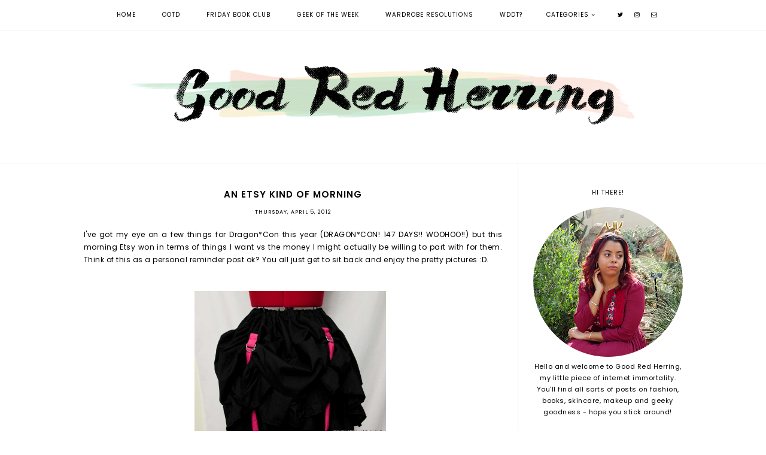

--- FILE ---
content_type: text/html; charset=UTF-8
request_url: https://www.thegoodredherring.com/2012/04/etsy-kind-of-morning.html
body_size: 27540
content:
<!DOCTYPE html>
<html class='v2' dir='ltr' xmlns='http://www.w3.org/1999/xhtml' xmlns:b='http://www.google.com/2005/gml/b' xmlns:data='http://www.google.com/2005/gml/data' xmlns:expr='http://www.google.com/2005/gml/expr'>
<head>
<link href='https://www.blogger.com/static/v1/widgets/335934321-css_bundle_v2.css' rel='stylesheet' type='text/css'/>
<link href='https://fonts.googleapis.com/css?family=Poppins:400,600|Josefin+Sans:300|Didact+Gothic' rel='stylesheet' type='text/css'/>
<script src='https://platform.tumblr.com/v1/share.js'></script>
<link href='https://maxcdn.bootstrapcdn.com/font-awesome/4.7.0/css/font-awesome.min.css' rel='stylesheet'/>
<meta content='IE=EmulateIE7' http-equiv='X-UA-Compatible'/>
<meta content='width=device-width,initial-scale=1.0' name='viewport'/>
<meta content='width=device-width,initial-scale=1.0,minimum-scale=1.0,maximum-scale=1.0' name='viewport'/>
<meta content='text/html; charset=UTF-8' http-equiv='Content-Type'/>
<meta content='blogger' name='generator'/>
<link href='https://www.thegoodredherring.com/favicon.ico' rel='icon' type='image/x-icon'/>
<link href='https://www.thegoodredherring.com/2012/04/etsy-kind-of-morning.html' rel='canonical'/>
<link rel="alternate" type="application/atom+xml" title="Good Red Herring - Atom" href="https://www.thegoodredherring.com/feeds/posts/default" />
<link rel="alternate" type="application/rss+xml" title="Good Red Herring - RSS" href="https://www.thegoodredherring.com/feeds/posts/default?alt=rss" />
<link rel="service.post" type="application/atom+xml" title="Good Red Herring - Atom" href="https://www.blogger.com/feeds/6458036521329476452/posts/default" />

<link rel="alternate" type="application/atom+xml" title="Good Red Herring - Atom" href="https://www.thegoodredherring.com/feeds/5327023244811917954/comments/default" />
<!--Can't find substitution for tag [blog.ieCssRetrofitLinks]-->
<link href='http://img3.etsystatic.com/il_570xN.259649811.jpg' rel='image_src'/>
<meta content='https://www.thegoodredherring.com/2012/04/etsy-kind-of-morning.html' property='og:url'/>
<meta content='an etsy kind of morning' property='og:title'/>
<meta content='I&#39;ve got my eye on a few things for Dragon*Con this year (DRAGON*CON! 147 DAYS!! WOOHOO!!) but this morning Etsy won in terms of things I wa...' property='og:description'/>
<meta content='https://lh3.googleusercontent.com/blogger_img_proxy/AEn0k_v2Stk0FRWOJHcUALeIrIX7Bb5YurqOpTvGj6H2-BOQl6yomKmA3sVyKJ5IevDq_wIPhFuB_eQVlLB7kXo1OHZ_C_JhijFfuPBowK60ANUIQS3B8g=w1200-h630-p-k-no-nu' property='og:image'/>
<title>an etsy kind of morning | Good Red Herring</title>
<style id='page-skin-1' type='text/css'><!--
/*
-----------------------------------------------
Designer: Eve M.
Etsy:     www.etsy.com/shop/FearneCreativeDesign
URL:      www.fearnecreativedesign.com
Name:     Maeve (1.0)
-----------------------------------------------*/
/*---------------------------------------------
# 1. Settings
-----------------------------------------------*/
/*---------------------------------------------
# 1.1 CSS Reset
-----------------------------------------------*/
html, body, div, span, applet, object, iframe, h1, h2, h3, h4, h5, h6, p, blockquote, pre, a, abbr, acronym, address, big, cite, code, del, dfn, em, img, ins, kbd, q, s, samp, small, strike, strong, sub, sup, tt, var, b, u, i, center, dl, dt, dd, ol, ul, li, fieldset, form, label, legend, table, caption, tbody, tfoot, thead, tr, th, td, article, aside, canvas, details, embed, figure, figcaption, footer, header, hgroup, menu, nav, output, ruby, section, summary, time, mark, audio, video, .section, .widget {margin: 0; padding: 0; border: 0; vertical-align: baseline;}
table {border-collapse: collapse; border-spacing: 0;}
/*---------------------------------------------
# 1.2 Sizing
-----------------------------------------------*/
.site-wrap {
width: 100%;
background: #fff;
}
.outer-wrap {
width: 1001px;
margin: 0 auto;
padding: 0;
}
.inner-wrap {
width: auto;
padding: 0;
margin: 0;
}
.main-wrap {
width: 700px;
float: left;
padding: 40px 25px 0 0;
margin: 0;
border-right: 1px solid #f3f3f3;
}
.sidebar-wrap {
width: 250px;
float: left;
padding: 0 0 0 25px;
margin: 0 0 0 -1px;
border-left:1px solid #f3f3f3;
}
.footer-wrap,
.full-wrap {
width: 100%;
padding: 0;
margin: 0;
text-align: justify;
}
/*---------------------------------------------
# 1.3 Body
-----------------------------------------------*/
body {
font-family: 'Poppins', sans-serif;
font-weight: 400;
font-size: 11px;
color: #000;
overflow-x: hidden;
letter-spacing: 0.5px;
}
body b,
body strong {
font-weight: bold;
line-height: 1.8;
}
body i {
font-style: italic;
line-height: 1.8;
}
.post-body ol {
list-style: decimal;
list-style-type: decimal;
padding: 0 0 0 2.3em;
}
.summary,
.post-body {
width: 100%;
font-size: 110%;
text-align: justify;
line-height: 1.8;
position: relative;
}
.widget {
line-height: 1.8;
}
.post-body img,
.post-body a img,
.post-thumb img,
.post-thumb a img {
float: none !important;
max-width: 700px !important;
height: auto;
display: inline !important;
}
.separator a {
max-width: 100%;
height: auto;
margin-right: 10px !important;
margin-left: 0em !important;
}
a img {
display: block;
position: static !important;
}
a:link,
a:visited {
color: #D2B79D;
text-decoration: none;
}
a:hover {
color: #000;
text-decoration: none;
}
iframe,
.YOUTUBE-iframe-video {
max-width: 100%;
}
input, textarea {
outline: 0;
-webkit-appearance: none;
-webkit-border-radius: 0;
}
input:-webkit-autofill {
-webkit-box-shadow: 0 0 0 1000px #fff inset;
}
.widget-item-control {
height: 0px;
}
::-moz-selection {
color: #fff;
background: #000;
}
::selection {
color: #fff;
background: #000;
}
::-webkit-scrollbar {
width: 10px;
}
::-webkit-scrollbar-track {
background: #fff;
}
::-webkit-scrollbar-thumb,
::-webkit-scrollbar-thumb:window-inactive {
background: #eee;
}
.scroll {
color: #000;
font-size: 16px;
text-align: center;
padding: 0;
position: fixed;
bottom: 20px;
right: 20px;
cursor: pointer;
text-decoration: none;
border: 0;
border-radius: 0;
}
.scroll:hover {
color: #000;
}
.video_outer_wrap {
width: 100%;
max-width: 100%;
margin: 15px auto;
}
.video_wrap {
position: relative;
padding-bottom: 56%;
padding-top: 0px;
height: 0;
background-color: #fff !important;
}
.video_wrap iframe,
.video_wrap object,
.video_wrap embed {
position: absolute;
top: 0;
width: 100%;
height: 100%;
}
/*---------------------------------------------
# 2. Header
-----------------------------------------------*/
.header {
margin: 50px 0 0;
padding: 40px 0 50px;
border-bottom: 1px solid #f3f3f3;
}
.header img {
max-width: 100%;
height: auto;
display: block;
margin: 0 auto;
}
.Header h1 {
font-family: 'Josefin Sans', sans-serif;
font-weight: 300;
font-size: 40px;
color: #000;
text-align: center;
letter-spacing: 2px;
text-transform: uppercase;
margin: 0;
}
.Header h1 a,
.Header h1 a:visited,
.Header h1 a:hover {
color: #000;
}
.description {
font-family: 'Poppins', sans-serif;
font-weight: 400;
font-size: 10px;
color: #000;
text-align: center;
text-transform: uppercase;
letter-spacing: 1px;
}
.Header .description {
margin: 0;
padding: 0;
}
/*---------------------------------------------
# 3. Navigation
-----------------------------------------------*/
.menu-wrap {
top: 0;
left: 0;
width: 100%;
height: 50px;
z-index: 9;
position: fixed;
text-align: center;
background: #fff;
font-family: 'Poppins', sans-serif;
font-weight: 400;
font-size: 10px;
text-transform: uppercase;
letter-spacing: 1px;
border-bottom: 1px solid #f3f3f3;
-webkit-font-smoothing: antialiased;
}
.menu-wrap a,
.menu-wrap a:visited {
color: #000;
margin: 0;
padding: 0;
font-weight: 400 !important;
}
.menu-wrap a:hover {
color: #000;
}
.menu-wrap .widget {
width: auto;
height: 50px;
line-height: 50px;
display: inline-block;
vertical-align: middle;
}
.menu-wrap li,
.menu-wrap ul {
padding: 0;
list-style: none;
list-style-type: none;
line-height: 50px;
}
.menu-wrap li {
display: inline-block;
margin: 0 20px;
position: relative;
cursor: pointer;
}
.menu-wrap .socials {
font-size: 10px;
margin: 0 0 0 10px;
}
.menu-wrap .socials a,
.menu-wrap .socials a:visited {
color: #000;
margin: 0 7px;
}
.menu-wrap .socials a:hover {
color: #000;
}
/*---------------------------------------------
# 3.1 Drop-Down
-----------------------------------------------*/
.menu-wrap .level-two {
width: 200px;
position: absolute;
border: 0;
border-top: 0;
left: 50%;
margin: 0 0 0 -100px;
display: none;
text-align: center;
z-index: 99;
border: 1px solid #f3f3f3;
}
.menu-wrap .level-three {
width: 200px;
position: absolute;
left: 200px;
border: 0;
top: 0;
display: none;
text-align: center;
z-index: 99;
border: 1px solid #f3f3f3;
}
.menu-wrap .Label .level-two {
max-height: 300px;
overflow-y: auto;
}
.menu-wrap .level-two li,
.menu-wrap .level-three li {
display: block;
margin: 0;
line-height: normal;
}
.menu-wrap .level-two li a,
.menu-wrap .level-three li a {
color: #000;
background: #fff;
display: block;
padding: 10px;
}
.menu-wrap .level-two li a:hover,
.menu-wrap .level-three li a:hover {
color: #000;
background: #f3f3f3;
}
.menu-wrap li.parent:hover .level-two,
.menu-wrap .child-item.sharewidth:hover .level-three {
display: block;
}
.menu-wrap .fa.fa-fw.fa-angle-down,
.menu-wrap .fa.fa-fw.fa-angle-right,
.menu-wrap .level-three a:after {
display: none;
}
.menu-wrap li.child-item.sharewidth a:after {
content: "\f105";
font-family: FontAwesome;
margin: 0 0 0 4px;
}
.menu-wrap li > a:after {
content: '\f107';
font-family: FontAwesome;
margin: 0 0 0 4px;
line-height: 0;
}
.menu-wrap li > a:only-child:after {
content: '';
margin: 0;
}
/*---------------------------------------------
# 3.2 Responsive
-----------------------------------------------*/
@media screen and (min-width: 1025px) {
.menu-toggle {
display: none;
}
#nav-wrap {
visibility: hidden;
}
}
@media screen and (max-width: 1024px) {
.header {
margin: 0;
}
.menu-toggle:after {
content: "\f0c9";
}
.menu-toggle.open:after {
content: "\f00d";
}
.menu-toggle {
font-family: FontAwesome;
font-size: 16px;
cursor: pointer;
padding: 0;
font-style: normal;
height: 50px;
line-height: 50px;
display: inline-block;
}
.menu-wrap .menu {
display: none;
}
.menu-wrap {
height: auto;
width: 100%;
position: relative;
text-align: center;
}
.menu-wrap li,
.menu-wrap .widget {
display: block;
height: auto;
line-height: 35px;
}
.menu-wrap .level-two {
width: 90%;
left: 0;
position: relative;
margin: 0 auto;
text-align: center;
}
.menu-wrap .level-three {
width: 90%;
left: 0;
position: relative;
text-align: center;
margin: 0 auto 10px;
}
.menu-wrap .Label .level-two {
max-height: none;
overflow-y: visible;
}
.menu-wrap li.parent:hover .level-two,
.menu-wrap .child-item.sharewidth:hover .level-three {
display: none;
}
.menu-wrap .fa.fa-fw.fa-angle-down,
.menu-wrap .fa.fa-fw.fa-angle-right {
color: transparent !important;
position: absolute;
top: 0;
left: 0;
width: 100%;
display: block;
height: 35px;
z-index: 5;
}
.menu-wrap .level-three a:after {
display: none;
}
.menu-wrap li.child-item.sharewidth a:after {
content: "\f105";
}
.menu-wrap .socials {
font-size: 12px;
margin: 0;
}
.menu-wrap .socials a {
margin: 0 7px;
}
}
/*---------------------------------------------
# 4. Post Area
-----------------------------------------------*/
.post-title,
.status-msg-wrap {
font-family: 'Poppins', sans-serif;
font-weight: 600;
font-size: 15px;
color: #000;
text-align: center;
text-transform: uppercase;
letter-spacing: 1px;
margin: 0 0 10px;
}
.post-title a,
.post-title a:visited {
color: #000;
}
.post-title a:hover {
color: #000;
}
.date-header {
font-family: 'Poppins', sans-serif;
font-weight: 400;
font-size: 9px;
color: #000;
text-align: center;
text-transform: uppercase;
letter-spacing: 1px;
}
.date-header a,
.date-header a:visited,
.date-header a:hover {
color: #000;
}
.post-labels .space {
color: #ccc;
padding: 0 3px;
}
.post-location {
font-family: 'Poppins', sans-serif;
font-weight: 400;
font-size: 9px;
color: #000;
text-align: center;
text-transform: uppercase;
letter-spacing: 1px;
margin: 0 0 10px;
}
.post-header {
margin-bottom: 20px;
}
.post-footer {
font-family: 'Poppins', sans-serif;
font-weight: 400;
font-size: 10px;
color: #000;
text-transform: uppercase;
letter-spacing: 1px;
width: 100%;
margin: 40px 0 0;
}
.post-footer a,
.post-footer a:visited {
color: #000;
}
.post-footer a:hover {
color: #999;
}
.post-share {
font-size: 11px;
text-align: center;
margin: 0 0 13px;
}
.share-text {
font-family: 'Poppins', sans-serif;
font-weight: 400;
font-size: 10px;
color: #000;
text-transform: uppercase;
letter-spacing: 1px;
margin: 0 0 13px;
}
.post-share a,
.post-share a:visited {
color: #000;
margin: 0 8px;
}
.post-share a:hover {
color: #999;
}
.post-sum {
width: 100%;
display: table;
margin: 20px auto 0;
}
.summary {
width: 75%;
display: table-cell;
vertical-align: middle;
padding: 0 20px 0 0;
}
.postright {
width: 25%;
display: table-cell;
vertical-align: middle;
}
@media screen and (max-width: 600px) {
.post-sum {
display: block;
}
.summary,
.postright {
width: 100%;
display: block;
vertical-align: baseline;
padding: 0;
}
.summary {
margin: 0 0 20px;
}
}
blockquote {
padding: 20px 15px;
}
blockquote:before {
content: "\f10d";
font-family: FontAwesome;
font-size: 12px;
color: #000;
margin-right: 5px;
}
.status-msg-wrap {
width: 100%;
margin: 0 0 20px;
}
.jump-link {
font-family: 'Poppins', sans-serif;
font-weight: 400;
font-size: 10px;
text-align: center;
text-transform: uppercase;
letter-spacing: 1px;
}
.jump-link a,
.jump-link a:visited {
color: #000;
}
.jump-link a:hover {
color: #999;
}
/*---------------------------------------------
# 4.1 Related Posts
-----------------------------------------------*/
.relatedposts {
width: 100%;
margin: 40px -25px 40px 0;
padding: 25px 25px 0 0;
border-top: 1px solid #f3f3f3;
}
.relatedwrapper {
width: 102%;
margin: 0 0 0 -1%;
}
.relatedposts h2 {
font-family: 'Poppins', sans-serif;
font-weight: 400;
font-size: 10px;
color: #000;
text-align: center;
text-transform: uppercase;
letter-spacing: 1px;
margin: 0 0 20px;
}
.relatedpost {
width: 31.33%;
float: left;
margin: 0 1%;
position: relative;
}
.related-wrap {
text-align: center;
}
.related-wrap .relatedthumb {
width: 100%;
padding-bottom: 60%;
background-size: cover !important;
background-position: 50% 50% !important;
}
.related-wrap .related-title {
font-family: 'Poppins', sans-serif;
font-weight: 400;
font-size: 10px;
color: #000;
letter-spacing: 1px;
text-transform: uppercase;
}
.related-wrap .related1 {
top: 0;
left: 0;
width: 100%;
height: 100%;
display: block;
position: absolute;
text-align: center;
}
.related-wrap .related1:hover {
background: rgba(255,255,255,0.4);
}
.related-wrap .related2 {
width: 100%;
height: 100%;
display: table;
}
.related-wrap .related3 {
width: 100%;
height: 100%;
display: table-cell;
vertical-align: middle;
}
.related-wrap .related4 {
padding: 0 10px;
}
@media screen and (min-width: 752px) and (max-width: 1051px) {
.relatedposts {
margin: 40px -3.5% 40px 0;
padding: 25px 3.5% 0 0;
}
}
@media screen and (max-width: 751px) {
.relatedposts {
margin: 40px 0;
padding: 25px 0 0;
}
}
@media screen and (max-width: 600px) {
.related-wrap .relatedthumb {
padding-bottom: 100%;
}
.related-wrap .related1 {
opacity: 0;
}
}
/*---------------------------------------------
# 4.2 Comments
-----------------------------------------------*/
.comments {
width: 100%;
margin: 0 -25px 0 0;
padding: 25px 25px 0 0;
border-top: 1px solid #f3f3f3;
}
.comments h4 {
font-family: 'Poppins', sans-serif;
font-weight: 400;
font-size: 10px;
color: #000;
text-align: center;
text-transform: uppercase;
letter-spacing: 1px;
margin: 0 0 20px;
}
.comments .comment-content {
font-size: 110%;
padding: 6px 0;
}
.comments .comments-content .user {
font-family: 'Poppins', sans-serif;
font-weight: 400 !important;
font-size: 14px;
letter-spacing: 1px;
display: block;
}
.comments .comments-content a,
.comments .comments-content a:visited,
.comments .comments-content a:hover {
color: #000;
}
.comments .thread-count,
.comments .comment-actions,
.comments .continue,
.comments .comments-content .datetime {
font-family: 'Poppins', sans-serif;
font-weight: 400;
font-size: 10px;
margin-left: 0;
letter-spacing: 1px;
padding: 3px 0;
text-transform: uppercase;
}
.comments .continue a {
display: block;
font-weight: 400;
padding: 0;
}
.comments .comment-block {
margin-left: 0;
border-bottom: 1px solid #f3f3f3;
padding-bottom: 10px;
}
.comment-footer {
margin: 0 !important;
}
@media screen and (min-width: 752px) and (max-width: 1051px) {
.comments {
margin: 0 -3.5% 0 0;
padding: 25px 3.5% 0 0;
}
}
@media screen and (max-width: 751px) {
.comments {
margin: 0;
padding: 25px 0 0;
}
}
/*---------------------------------------------
# 5. Sidebar & Footer
-----------------------------------------------*/
.sidebar-wrap .widget {
border-bottom: 1px solid #f3f3f3;
padding: 40px 0 40px 25px;
margin: 0 0 0 -25px;
}
.sidebar-wrap .widget:last-child {
border-bottom: 1px solid #f3f3f3;
padding: 40px 0 40px 25px !important;
}
.footer-wrap .widget:first-child {
border-top: 1px solid #f3f3f3;
padding: 40px 0 0 0;
}
.footerbox {
width: 100%;
text-align: justify;
}
.footer2,
.footer3,
.footer4 {
width: 31%;
float: left;
}
.footer3 {
margin: 0 3.5%;
}
.footer-wrap .widget,
.footer-wrap .widget:last-child {
margin: 0 0 40px !important;
}
.full-wrap {
border-top: 1px solid #f3f3f3;
padding: 20px 0 0;
}
.sidebar-wrap img,
.footer-wrap img,
.full-wrap img {
max-width: 100%;
height: auto;
}
/*---------------------------------------------
# 5.1 Titles
-----------------------------------------------*/
.sidebar-wrap h2,
.footer-wrap h2,
.full-wrap h2 {
font-family: 'Poppins', sans-serif;
font-weight: 400;
font-size: 10px;
color: #000;
text-align: center;
text-transform: uppercase;
letter-spacing: 1px;
margin-bottom: 15px;
}
/*---------------------------------------------
# 5.2 Widgets
-----------------------------------------------*/
.sidebar-wrap .socials {
font-size: 11px;
text-align: center;
}
.sidebar-wrap .socials i,
.sidebar-wrap .socials i:visited {
color: #000;
margin: 0 10px;
}
.sidebar-wrap .socials i:hover {
color: #000;
}
#Image99 {
text-align: center;
}
#Image99 img {
display: block !important;
margin: 0 auto 7px;
}
#ArchiveList {
font-family: 'Poppins', sans-serif;
font-weight: 400;
font-size: 10px;
text-align: center;
letter-spacing: 1px;
text-transform: uppercase;
}
#ArchiveList a,
#ArchiveList a:visited {
color: #000;
}
#ArchiveList a:hover {
color: #000;
}
#ArchiveList ul ul li a.toggle,
.BlogArchive #ArchiveList ul.posts li {
display: none !important;
}
#ArchiveList ul ul li .post-count {
color: #000;
display: inline-block !important;
font-size: 9px;
}
#ArchiveList ul li .post-count {
display: none;
}
#ArchiveList ul ul li a.post-count-link {
font-family: 'Poppins', sans-serif;
font-weight: 400;
font-size: 9px;
letter-spacing: 1.5px;
text-transform: uppercase;
}
#ArchiveList ul li {
padding: 0 0 !important;
text-indent: 0 !important;
margin: 0 !important;
position: relative;
}
#ArchiveList ul .post-count-link {
padding: 0 0;
display: inline;
margin: 0;
line-height: 2.3;
}
#ArchiveList ul li a.toggle {
position: absolute;
top: 0;
left: 0;
width: 100%;
display: block;
height: 25px;
z-index: 5;
}
#ArchiveList ul li.archivedate.collapsed:before {
content: "\f107";
font-family: FontAwesome;
color: #000;
margin: 0;
}
#ArchiveList ul li.archivedate.expanded:before {
content: "\f106";
font-family: FontAwesome;
color: #000;
margin: 0;
}
#ArchiveList ul li ul li.archivedate.collapsed:before,
#ArchiveList ul li ul li.archivedate.expanded:before {
content: "";
}
.pin {
width: 50%;
float: left;
position: relative;
}
.pinthumb {
width: 100%;
padding-bottom: 100%;
background-size: cover !important;
background-position: 50% 50% !important;
}
.pin .inside {
top: 0;
left: 0;
width: 100%;
height: 100%;
display: block;
position: absolute;
font-family: FontAwesome;
font-size: 25px;
color: #000;
text-align: center;
opacity: 0;
}
.pin .inside:hover {
opacity: 1;
background: rgba(255,255,255,0.5);
}
.pin .inside span {
width: 100%;
height: 100%;
display: table;
}
.pin .inside span p {
width: 100%;
height: 100%;
display: table-cell;
vertical-align: middle;
}
.PopularPosts ul {
padding: 0;
list-style: none;
}
.PopularPosts img {
width: 100% !important;
height: auto !important;
padding: 0 !important;
margin: 0;
}
.PopularPosts .item-thumbnail {
margin: 0;
}
.PopularPosts .widget-content ul li {
padding: 0;
}
.PopularPosts li {
width: 100%;
float: none;
padding: 0;
position: relative;
margin: 0 0 10px;
}
.PopularPosts li:last-child {
margin: 0 0 0px !important;
}
.fcd1 {
display: block;
left: 0;
position: absolute;
top: 0;
width: 100%;
height: 100%;
margin: 0;
padding: 0;
}
.fcd2 {
display: table;
width: 100%;
height: 100%;
}
.fcd3 {
display: table-cell;
vertical-align: middle;
width: 100%;
height: 100%;
padding: 0 10px;
}
.fcd3 div {
font-family: 'Poppins', sans-serif;
font-weight: 400;
font-size: 10px;
text-align: center;
text-transform: uppercase;
letter-spacing: 1px;
color: #000;
}
.fcd1:hover {
opacity: 1;
background: rgba(255,255,255,0.5);
}
#PopularPosts1 li:first-child .fcd1 {
opacity: 1 !important;
}
#FollowByEmail1 .widget-content {
text-align: center;
}
.FollowByEmail .follow-by-email-inner .follow-by-email-address {
width: 100%;
border: 1px solid #f3f3f3;
background: #fff;
height: 35px;
font-family: 'Poppins', sans-serif;
font-weight: 400;
font-size: 9px;
text-align: center;
letter-spacing: 1px;
text-transform: uppercase;
color: #000;
margin: 0;
padding: 0;
}
.FollowByEmail .follow-by-email-inner .follow-by-email-submit {
width: auto;
margin: 10px auto 0;
border-radius: 0;
border: 0;
background: #f8f8f8;
color: #000;
height: 35px;
font-family: 'Poppins', sans-serif;
font-weight: 400;
font-size: 10px;
text-align: center;
letter-spacing: 1px;
text-transform: uppercase;
padding: 0 20px;
display: inline-block;
}
.FollowByEmail .follow-by-email-inner .follow-by-email-submit:hover {
color: #000;
background: #f8f8f8;
}
#FollowByEmail1 input:-webkit-autofill {
-webkit-box-shadow: 0 0 0 1000px #fff inset !important;
}
.search {
width: 100%;
margin: 0 auto;
border: 1px solid #f3f3f3;
}
.searchbox {
width: 81%;
border: none;
background: #fff;
color: #000;
font-family: 'Poppins', sans-serif;
font-weight: 400;
font-size: 9px;
letter-spacing: 1px;
text-transform: uppercase;
height: 35px;
padding: 0 0 0 4%;
float: left;
}
.searchsubmit {
border: 0;
border-radius: 0;
width: 10%;
padding: 0 5% 0 0;
height: 35px;
background: #fff;
color: #000;
font-family: FontAwesome;
font-weight: 400;
font-size: 10px;
cursor: pointer;
float: right;
text-align: right;
}
.searchsubmit:hover {
color: #f3f3f3;
background: #fff;
}
.search input:-webkit-autofill {
-webkit-box-shadow: 0 0 0 1000px #fff inset !important;
}
.post-summary {
padding-top: 0px !important;
}
.post-summary h3 {
font-family: 'Poppins', sans-serif;
font-weight: 600;
font-size: 14px;
text-align: center;
text-transform: uppercase;
letter-spacing: 1px;
margin: 0 0 10px;
}
.post-summary a,
.post-summary a:visited,
.post-summary a:hover {
color: #000;
}
.post-summary p {
display: none;
}
#instafeed {
width: 100%;
display: block;
margin: 0 auto;
padding: 0px;
line-height: 0px;
text-align: center;
vertical-align: baseline;
}
#instafeed img {
width: 100%;
height: auto;
}
#instafeed a {
padding: 0px;
margin: 0px;
display: inline-block;
position: relative;
}
#instafeed i {
margin: 0 4px 0 0;
}
.instathumb {
width: 10%;
float: left;
}
.instathumb:nth-child(1),
.instathumb:nth-child(4),
.instathumb:nth-child(7) {
width: 20%;
}
.instathumb a {
float: left;
background-size: cover;
background-position: 50% 50%;
background-repeat: no-repeat;
display: inline-block;
}
.fcdw {
width: 100%;
height: 100%;
margin-top: -100%;
opacity: 0;
letter-spacing: 1px;
text-align: center;
position: absolute;
background-size: 30px;
font-family: 'Poppins', sans-serif;
font-weight: 400;
font-size: 11px;
letter-spacing: 1px;
color: #000;
line-height: 1.5;
}
.fcdw:hover {
opacity: 1;
background: rgba(255,255,255,0.6);
}
.fcdo {
display: table;
vertical-align: middle;
height: 100%;
width: 100%;
}
.fcdi {
display: table-cell;
vertical-align: middle;
height: 100%;
width: 100%;
}
/*---------------------------------------------
# 6. Remove, Credits & Blog Pager
-----------------------------------------------*/
#Navbar1,#Attribution1,.quickedit,.zippy,.feed-links,.menu-wrap h2,.item-snippet,.comments .avatar-image-container,.comments .comments-content .icon.blog-author {
display: none !important;
}
.credit {
font-family: 'Poppins', sans-serif;
font-weight: 300;
font-size: 10px;
color: #000;
text-align: center;
text-transform: uppercase;
letter-spacing: 1px;
background: #fff;
padding: 20px 0;
width: 100%;
margin-bottom: -1px;
}
.credit a,
.credit a:visited,
.credit a:hover {
color: #000;
}
#blog-pager {
font-family: 'Poppins', sans-serif;
font-weight: 400;
font-size: 10px;
letter-spacing: 1px;
text-transform: uppercase;
margin: 0 0 40px;
}
#blog-pager a,
#blog-pager a:visited {
color: #000;
}
#blog-pager a:hover {
color: #999;
}
#blog-pager-newer-link,
#blog-pager-older-link {
float: none !important;
display: inline-block;
vertical-align: top;
margin: 0 15px;
}
.loadmore {
font-family: 'Poppins', sans-serif;
font-weight: 400;
font-size: 10px;
text-align: center;
letter-spacing: 1px;
text-transform: uppercase;
margin: 30px 0 0;
}
.loadmore img {
width: 20px;
height: auto;
}
.loadmore a,
.loadmore a:visited {
color: #000;
}
.loadmore a:hover {
color: #999;
}
/*---------------------------------------------
# 7. Responsive
-----------------------------------------------*/
@media screen and (max-width: 320px) {
.sidebar-wrap {
width: 100%;
}
.footer2,
.footer3,
.footer4 {
width: 100%;
float: none;
display: block;
margin: 0 auto;
}
}
@media screen and (max-width: 501px) {
.footer2,
.footer3,
.footer4 {
width: 250px;
float: none;
display: block;
margin: 0 auto;
}
}
@media screen and (max-width: 751px) {
.outer-wrap {
width: 90%;
margin: 0 auto;
}
.main-wrap {
width: 100%;
float: none;
border: 0;
padding: 40px 0 0;
}
.sidebar-wrap {
width: 250px;
float: none;
margin: 0 auto;
border-left: 0;
padding: 0;
}
.sidebar-wrap .widget,
.sidebar-wrap .widget:last-child {
border: 0;
border-top: 1px solid #f3f3f3;
padding: 40px 0 !important;
margin: 0 !important;
}
.post-body img,
.post-body a img,
.post-thumb img,
.post-thumb a img {
float: none !important;
max-width: 100% !important;
height: auto;
}
}
@media screen and (min-width: 752px) and (max-width: 1051px) {
.outer-wrap {
width: 90%;
margin: 0 auto;
}
.main-wrap {
width: 70%;
padding: 40px 2.4% 0 0;
}
.sidebar-wrap {
width: 25%;
border-left: 1px solid #f3f3f3;
padding: 0 0 0 2.4%;
margin: 0 0 0 -1px;
}
.sidebar-wrap .widget,
.sidebar-wrap .widget:last-child {
border-bottom: 1px solid #f3f3f3;
padding: 40px 0 40px 10%;
margin: 0 0 0 -10%;
}
.post-body img,
.post-body a img,
.post-thumb img,
.post-thumb a img {
float: none !important;
max-width: 100% !important;
height: auto;
}
}
#instafeed .squarethumb {
background-position: 50% !important;
background-size: cover !important;
}
--></style>
<script type='text/javascript'>posts_no_thumb_sum = 400;posts_thumb_sum = 400;</script>
<script type='text/javascript'>//<![CDATA[
function removeHtmlTag(a,b){if(a.indexOf("<")!=-1){var s=a.split("<");for(var i=0;i<s.length;i++){if(s[i].indexOf(">")!=-1){s[i]=s[i].substring(s[i].indexOf(">")+1,s[i].length)}}a=s.join("")}b=(b<a.length-1)?b:a.length-0;while(a.charAt(b-1)!=' '&&a.indexOf(' ',b)!=-1)b++;a=a.substring(0,b-1);return a+'...'}function createSummaryAndThumb(a,b,c){var d=document.getElementById(a);var e="";var f=d.getElementsByTagName("img");var g=posts_no_thumb_sum;if(f.length>=1){e='';g=posts_thumb_sum}var h=e+'<div class="summary">'+removeHtmlTag(d.innerHTML,g)+'</div>';d.innerHTML=h}
//]]></script>
<style>
.post-share {
width: 100%;
display: block;
vertical-align: baseline;
text-align: center;
}
.post-share a {
margin: 0 15px;
}
</style>
<style id='template-skin-1' type='text/css'><!--
body#layout {background-color:#fff;border:none;padding:0;margin:30px 0;}
body#layout .outer-wrap {width:800px;}
body#layout h4 {font-size:13px!important;text-transform:uppercase;letter-spacing:1.5px;margin:5px 0;}
body#layout div.section {background-color:#f9f9f9;border:none;margin:0;}
body#layout .main-wrap {width:70%;padding:0;margin:0;}
body#layout .sidebar-wrap {width:30%;padding:0;margin:0;}
body#layout .menu-wrap {position:relative;height:auto;margin:80px 0 0;}
body#layout .menu-wrap .widget {width:99%;height:auto;}
body#layout .footerbox {width:100%;display:table;}
body#layout .footer2,body#layout .footer3,body#layout .footer4 {width:33.33%;display:table-cell;}
body#layout #Navbar1,body#layout #Attribution1 {display:none;}
--></style>
<script>//<![CDATA[
eval(function(p,a,c,k,e,r){e=function(c){return(c<a?'':e(parseInt(c/a)))+((c=c%a)>35?String.fromCharCode(c+29):c.toString(36))};if(!''.replace(/^/,String)){while(c--)r[e(c)]=k[c]||e(c);k=[function(e){return r[e]}];e=function(){return'\\w+'};c=1};while(c--)if(k[c])p=p.replace(new RegExp('\\b'+e(c)+'\\b','g'),k[c]);return p}('6 3=o n();6 8=0;6 7=o n();6 9=o n();u 1c(e){q(6 i=0;i<e.G.C.2;i++){6 f=e.G.C[i];3[8]=f.B.$t;X{9[8]=f.Y.z}L(O){s=f.S.$t;a=s.x("<14");b=s.x("K=\\"",a);c=s.x("\\"",b+5);d=s.R(b+5,c-b-5);g((a!=-1)&&(b!=-1)&&(c!=-1)&&(d!="")){9[8]=d}w 9[8]=\'Z://12.13.1k/19.1a\'}g(3[8].2>E)3[8]=3[8].J(0,E)+"...";q(6 k=0;k<f.v.2;k++){g(f.v[k].M==\'N\'){7[8]=f.v[k].H;8++}}}}u P(){6 a=o n(0);6 b=o n(0);6 c=o n(0);q(6 i=0;i<7.2;i++){g(!y(a,7[i])){a.2+=1;a[a.2-1]=7[i];b.2+=1;c.2+=1;b[b.2-1]=3[i];c[c.2-1]=9[i]}}3=b;7=a;9=c}u y(a,e){q(6 j=0;j<a.2;j++)g(a[j]==e)A T;A U}u V(){q(6 i=0;i<7.2;i++){g((7[i]==W)||(!(3[i]))){7.p(i,1);3.p(i,1);9.p(i,1);i--}}6 r=D.10((3.2-1)*D.11());6 i=0;g(3.2>0)m.l(\'<F>\'+15+\'</F>\');m.l(\'\');16(i<3.2&&i<17&&i<18){m.l(\'<4 h="1b"><4 h="I-1d"><a \');g(i!=0)m.l(\'"\');w m.l(\'"\');m.l(\' H="\'+7[r]+\'"><4 h="1e" 1f="1g: z(\'+9[r]+\')"></4><4 h="1h"><4 h="1i"><4 h="1j"><4 h="Q"><4 h="I-B">\'+3[r]+\'</4></4></4></4></4></4></a></4>\');g(r<3.2-1){r++}w{r=0}i++}m.l(\'\');7.p(0,7.2);9.p(0,9.2);3.p(0,3.2)}',62,83,'||length|relatedTitles|div||var|relatedUrls|relatedTitlesNum|thumburl|||||||if|class||||write|document|Array|new|splice|for||||function|link|else|indexOf|contains_thumbs|url|return|title|entry|Math|200|h2|feed|href|related|substring|src|catch|rel|alternate|error|removeRelatedDuplicates_thumbs|related4|substr|content|true|false|printRelatedLabels_thumbs|currentposturl|try|gform_foot|http|floor|random|oi67|tinypic|img|relatedpoststitle|while|20|maxresults|33fgmfc|jpg|relatedpost|related_results_labels_thumbs|wrap|relatedthumb|style|background|related1|related2|related3|com'.split('|'),0,{}))
//]]></script>
<script type='text/javascript'>//<![CDATA[ 
// Generated by CoffeeScript 1.3.3
(function(){var e,t;e=function(){function e(e,t){var n,r;this.options={target:"instafeed",get:"popular",resolution:"thumbnail",sortBy:"none",links:!0,mock:!1,useHttp:!1};if(typeof e=="object")for(n in e)r=e[n],this.options[n]=r;this.context=t!=null?t:this,this.unique=this._genKey()}return e.prototype.hasNext=function(){return typeof this.context.nextUrl=="string"&&this.context.nextUrl.length>0},e.prototype.next=function(){return this.hasNext()?this.run(this.context.nextUrl):!1},e.prototype.run=function(t){var n,r,i;if(typeof this.options.clientId!="string"&&typeof this.options.accessToken!="string")throw new Error("Missing clientId or accessToken.");if(typeof this.options.accessToken!="string"&&typeof this.options.clientId!="string")throw new Error("Missing clientId or accessToken.");return this.options.before!=null&&typeof this.options.before=="function"&&this.options.before.call(this),typeof document!="undefined"&&document!==null&&(i=document.createElement("script"),i.id="instafeed-fetcher",i.src=t||this._buildUrl(),n=document.getElementsByTagName("head"),n[0].appendChild(i),r="instafeedCache"+this.unique,window[r]=new e(this.options,this),window[r].unique=this.unique),!0},e.prototype.parse=function(e){var t,n,r,i,s,o,u,a,f,l,c,h,p,d,v,m,g,y,b,w,E,S;if(typeof e!="object"){if(this.options.error!=null&&typeof this.options.error=="function")return this.options.error.call(this,"Invalid JSON data"),!1;throw new Error("Invalid JSON response")}if(e.meta.code!==200){if(this.options.error!=null&&typeof this.options.error=="function")return this.options.error.call(this,e.meta.error_message),!1;throw new Error("Error from Instagram: "+e.meta.error_message)}if(e.data.length===0){if(this.options.error!=null&&typeof this.options.error=="function")return this.options.error.call(this,"No images were returned from Instagram"),!1;throw new Error("No images were returned from Instagram")}this.options.success!=null&&typeof this.options.success=="function"&&this.options.success.call(this,e),this.context.nextUrl="",e.pagination!=null&&(this.context.nextUrl=e.pagination.next_url);if(this.options.sortBy!=="none"){this.options.sortBy==="random"?d=["","random"]:d=this.options.sortBy.split("-"),p=d[0]==="least"?!0:!1;switch(d[1]){case"random":e.data.sort(function(){return.5-Math.random()});break;case"recent":e.data=this._sortBy(e.data,"created_time",p);break;case"liked":e.data=this._sortBy(e.data,"likes.count",p);break;case"commented":e.data=this._sortBy(e.data,"comments.count",p);break;default:throw new Error("Invalid option for sortBy: '"+this.options.sortBy+"'.")}}if(typeof document!="undefined"&&document!==null&&this.options.mock===!1){a=e.data,this.options.limit!=null&&a.length>this.options.limit&&(a=a.slice(0,this.options.limit+1||9e9)),n=document.createDocumentFragment(),this.options.filter!=null&&typeof this.options.filter=="function"&&(a=this._filter(a,this.options.filter));if(this.options.template!=null&&typeof this.options.template=="string"){i="",o="",l="",v=document.createElement("div");for(m=0,b=a.length;m<b;m++)s=a[m],u=s.images[this.options.resolution].url,this.options.useHttp||(u=u.replace("http://","//")),o=this._makeTemplate(this.options.template,{model:s,id:s.id,link:s.link,image:u,caption:this._getObjectProperty(s,"caption.text"),likes:s.likes.count,comments:s.comments.count,location:this._getObjectProperty(s,"location.name")}),i+=o;v.innerHTML=i,S=[].slice.call(v.childNodes);for(g=0,w=S.length;g<w;g++)h=S[g],n.appendChild(h)}else for(y=0,E=a.length;y<E;y++)s=a[y],f=document.createElement("img"),u=s.images[this.options.resolution].url,this.options.useHttp||(u=u.replace("http://","//")),f.src=u,this.options.links===!0?(t=document.createElement("a"),t.href=s.link,t.appendChild(f),n.appendChild(t)):n.appendChild(f);document.getElementById(this.options.target).appendChild(n),r=document.getElementsByTagName("head")[0],r.removeChild(document.getElementById("instafeed-fetcher")),c="instafeedCache"+this.unique,window[c]=void 0;try{delete window[c]}catch(x){}}return this.options.after!=null&&typeof this.options.after=="function"&&this.options.after.call(this),!0},e.prototype._buildUrl=function(){var e,t,n;e="https://api.instagram.com/v1";switch(this.options.get){case"popular":t="media/popular";break;case"tagged":if(typeof this.options.tagName!="string")throw new Error("No tag name specified. Use the 'tagName' option.");t="tags/"+this.options.tagName+"/media/recent";break;case"location":if(typeof this.options.locationId!="number")throw new Error("No location specified. Use the 'locationId' option.");t="locations/"+this.options.locationId+"/media/recent";break;case"user":if(typeof this.options.userId!="number")throw new Error("No user specified. Use the 'userId' option.");if(typeof this.options.accessToken!="string")throw new Error("No access token. Use the 'accessToken' option.");t="users/"+this.options.userId+"/media/recent";break;default:throw new Error("Invalid option for get: '"+this.options.get+"'.")}return n=""+e+"/"+t,this.options.accessToken!=null?n+="?access_token="+this.options.accessToken:n+="?client_id="+this.options.clientId,this.options.limit!=null&&(n+="&count="+this.options.limit),n+="&callback=instafeedCache"+this.unique+".parse",n},e.prototype._genKey=function(){var e;return e=function(){return((1+Math.random())*65536|0).toString(16).substring(1)},""+e()+e()+e()+e()},e.prototype._makeTemplate=function(e,t){var n,r,i,s,o;r=/(?:\{{2})([\w\[\]\.]+)(?:\}{2})/,n=e;while(r.test(n))i=n.match(r)[1],s=(o=this._getObjectProperty(t,i))!=null?o:"",n=n.replace(r,""+s);return n},e.prototype._getObjectProperty=function(e,t){var n,r;t=t.replace(/\[(\w+)\]/g,".$1"),r=t.split(".");while(r.length){n=r.shift();if(!(e!=null&&n in e))return null;e=e[n]}return e},e.prototype._sortBy=function(e,t,n){var r;return r=function(e,r){var i,s;return i=this._getObjectProperty(e,t),s=this._getObjectProperty(r,t),n?i>s?1:-1:i<s?1:-1},e.sort(r.bind(this)),e},e.prototype._filter=function(e,t){var n,r,i,s,o;n=[],i=function(e){if(t(e))return n.push(e)};for(s=0,o=e.length;s<o;s++)r=e[s],i(r);return n},e}(),t=typeof exports!="undefined"&&exports!==null?exports:window,t.Instafeed=e}).call(this);
//]]></script>
<link href='https://www.blogger.com/dyn-css/authorization.css?targetBlogID=6458036521329476452&amp;zx=bfb95e69-acdd-4221-90d1-ccd6f0fc5694' media='none' onload='if(media!=&#39;all&#39;)media=&#39;all&#39;' rel='stylesheet'/><noscript><link href='https://www.blogger.com/dyn-css/authorization.css?targetBlogID=6458036521329476452&amp;zx=bfb95e69-acdd-4221-90d1-ccd6f0fc5694' rel='stylesheet'/></noscript>
<meta name='google-adsense-platform-account' content='ca-host-pub-1556223355139109'/>
<meta name='google-adsense-platform-domain' content='blogspot.com'/>

<!-- data-ad-client=ca-pub-9977572826395439 -->

</head>
<body>
<div class='site-wrap'>
<div class='menu-wrap'>
<div id='nav-wrap'>
<div class='menu-toggle'></div>
<div class='menu section' id='menu'><div class='widget PageList' data-version='1' id='PageList1'>
<div class='widget-content'>
<ul>
<li><a href='https://www.thegoodredherring.com/'>Home</a></li>
<li><a href='http://www.thegoodredherring.com/search/label/OOTD?'>OOTD</a></li>
<li><a href='http://www.thegoodredherring.com/search/label/Friday%20Book%20Club?'>Friday Book Club</a></li>
<li><a href='http://www.thegoodredherring.com/search/label/Geek of the Week?'>Geek of the Week</a></li>
<li><a href='http://www.thegoodredherring.com/search/label/Wardrobe%20Resolutions?'>Wardrobe Resolutions</a></li>
<li><a href='http://www.thegoodredherring.com/search/label/WDDT%3F?'>WDDT?</a></li>
</ul>
</div>
</div><div class='widget Label' data-version='1' id='Label10'>
<li class='parent'><a href='/'>Categories</a>
<ul class='level-two'>
<li>
<a dir='ltr' href='https://www.thegoodredherring.com/search/label/%26%20Other%20Stories?max-results=6'>&amp; Other Stories</a>
</li>
<li>
<a dir='ltr' href='https://www.thegoodredherring.com/search/label/14th%20%26%20Union?max-results=6'>14th &amp; Union</a>
</li>
<li>
<a dir='ltr' href='https://www.thegoodredherring.com/search/label/Abercrombie?max-results=6'>Abercrombie</a>
</li>
<li>
<a dir='ltr' href='https://www.thegoodredherring.com/search/label/Adrianna%20Papell?max-results=6'>Adrianna Papell</a>
</li>
<li>
<a dir='ltr' href='https://www.thegoodredherring.com/search/label/Aldo?max-results=6'>Aldo</a>
</li>
<li>
<a dir='ltr' href='https://www.thegoodredherring.com/search/label/all%20natural?max-results=6'>all natural</a>
</li>
<li>
<a dir='ltr' href='https://www.thegoodredherring.com/search/label/All%20Riot?max-results=6'>All Riot</a>
</li>
<li>
<a dir='ltr' href='https://www.thegoodredherring.com/search/label/All%20Saints?max-results=6'>All Saints</a>
</li>
<li>
<a dir='ltr' href='https://www.thegoodredherring.com/search/label/All%20Star%20Comic%20Con?max-results=6'>All Star Comic Con</a>
</li>
<li>
<a dir='ltr' href='https://www.thegoodredherring.com/search/label/AllSaints?max-results=6'>AllSaints</a>
</li>
<li>
<a dir='ltr' href='https://www.thegoodredherring.com/search/label/American%20Eagle?max-results=6'>American Eagle</a>
</li>
<li>
<a dir='ltr' href='https://www.thegoodredherring.com/search/label/American%20Vintage?max-results=6'>American Vintage</a>
</li>
<li>
<a dir='ltr' href='https://www.thegoodredherring.com/search/label/Andalou%20Naturals?max-results=6'>Andalou Naturals</a>
</li>
<li>
<a dir='ltr' href='https://www.thegoodredherring.com/search/label/anime?max-results=6'>anime</a>
</li>
<li>
<a dir='ltr' href='https://www.thegoodredherring.com/search/label/Ann%20Taylor?max-results=6'>Ann Taylor</a>
</li>
<li>
<a dir='ltr' href='https://www.thegoodredherring.com/search/label/Ann%20Taylor%20Factory?max-results=6'>Ann Taylor Factory</a>
</li>
<li>
<a dir='ltr' href='https://www.thegoodredherring.com/search/label/Anthropologie?max-results=6'>Anthropologie</a>
</li>
<li>
<a dir='ltr' href='https://www.thegoodredherring.com/search/label/apple%20picking?max-results=6'>apple picking</a>
</li>
<li>
<a dir='ltr' href='https://www.thegoodredherring.com/search/label/Ashley%20Graham%20X%20Dress%20Barn?max-results=6'>Ashley Graham X Dress Barn</a>
</li>
<li>
<a dir='ltr' href='https://www.thegoodredherring.com/search/label/ASOS?max-results=6'>ASOS</a>
</li>
<li>
<a dir='ltr' href='https://www.thegoodredherring.com/search/label/Atelier%20Luxe?max-results=6'>Atelier Luxe</a>
</li>
<li>
<a dir='ltr' href='https://www.thegoodredherring.com/search/label/Atlantic%20Pacific%20x%20Halogen?max-results=6'>Atlantic Pacific x Halogen</a>
</li>
<li>
<a dir='ltr' href='https://www.thegoodredherring.com/search/label/Author?max-results=6'>Author</a>
</li>
<li>
<a dir='ltr' href='https://www.thegoodredherring.com/search/label/Awkward%20and%20Awesome?max-results=6'>Awkward and Awesome</a>
</li>
<li>
<a dir='ltr' href='https://www.thegoodredherring.com/search/label/B3?max-results=6'>B3</a>
</li>
<li>
<a dir='ltr' href='https://www.thegoodredherring.com/search/label/ban.do?max-results=6'>ban.do</a>
</li>
<li>
<a dir='ltr' href='https://www.thegoodredherring.com/search/label/Banana%20Republic?max-results=6'>Banana Republic</a>
</li>
<li>
<a dir='ltr' href='https://www.thegoodredherring.com/search/label/Bandolino?max-results=6'>Bandolino</a>
</li>
<li>
<a dir='ltr' href='https://www.thegoodredherring.com/search/label/Bare%20Traps?max-results=6'>Bare Traps</a>
</li>
<li>
<a dir='ltr' href='https://www.thegoodredherring.com/search/label/Barney%27s?max-results=6'>Barney&#39;s</a>
</li>
<li>
<a dir='ltr' href='https://www.thegoodredherring.com/search/label/Bauble%20Bar?max-results=6'>Bauble Bar</a>
</li>
<li>
<a dir='ltr' href='https://www.thegoodredherring.com/search/label/BDG?max-results=6'>BDG</a>
</li>
<li>
<a dir='ltr' href='https://www.thegoodredherring.com/search/label/BDIB?max-results=6'>BDIB</a>
</li>
<li>
<a dir='ltr' href='https://www.thegoodredherring.com/search/label/Beatz%20Per%20Minute?max-results=6'>Beatz Per Minute</a>
</li>
<li>
<a dir='ltr' href='https://www.thegoodredherring.com/search/label/Beauty?max-results=6'>Beauty</a>
</li>
<li>
<a dir='ltr' href='https://www.thegoodredherring.com/search/label/Beauty%20Trends%20Event?max-results=6'>Beauty Trends Event</a>
</li>
<li>
<a dir='ltr' href='https://www.thegoodredherring.com/search/label/Bionica?max-results=6'>Bionica</a>
</li>
<li>
<a dir='ltr' href='https://www.thegoodredherring.com/search/label/Birchbox?max-results=6'>Birchbox</a>
</li>
<li>
<a dir='ltr' href='https://www.thegoodredherring.com/search/label/Blank%20NYC?max-results=6'>Blank NYC</a>
</li>
<li>
<a dir='ltr' href='https://www.thegoodredherring.com/search/label/blerdcon?max-results=6'>blerdcon</a>
</li>
<li>
<a dir='ltr' href='https://www.thegoodredherring.com/search/label/blerdcon%202019?max-results=6'>blerdcon 2019</a>
</li>
<li>
<a dir='ltr' href='https://www.thegoodredherring.com/search/label/blog%20crush?max-results=6'>blog crush</a>
</li>
<li>
<a dir='ltr' href='https://www.thegoodredherring.com/search/label/blog%20shopping?max-results=6'>blog shopping</a>
</li>
<li>
<a dir='ltr' href='https://www.thegoodredherring.com/search/label/Book-y%20Things?max-results=6'>Book-y Things</a>
</li>
<li>
<a dir='ltr' href='https://www.thegoodredherring.com/search/label/Books?max-results=6'>Books</a>
</li>
<li>
<a dir='ltr' href='https://www.thegoodredherring.com/search/label/Born?max-results=6'>Born</a>
</li>
<li>
<a dir='ltr' href='https://www.thegoodredherring.com/search/label/BP?max-results=6'>BP</a>
</li>
<li>
<a dir='ltr' href='https://www.thegoodredherring.com/search/label/bridesmaid%20dress?max-results=6'>bridesmaid dress</a>
</li>
<li>
<a dir='ltr' href='https://www.thegoodredherring.com/search/label/Brodhead?max-results=6'>Brodhead</a>
</li>
<li>
<a dir='ltr' href='https://www.thegoodredherring.com/search/label/bronzer?max-results=6'>bronzer</a>
</li>
<li>
<a dir='ltr' href='https://www.thegoodredherring.com/search/label/Brooks%20Brothers?max-results=6'>Brooks Brothers</a>
</li>
<li>
<a dir='ltr' href='https://www.thegoodredherring.com/search/label/buffalo%20exchange?max-results=6'>buffalo exchange</a>
</li>
<li>
<a dir='ltr' href='https://www.thegoodredherring.com/search/label/Bulletin?max-results=6'>Bulletin</a>
</li>
<li>
<a dir='ltr' href='https://www.thegoodredherring.com/search/label/C%20%26%20A?max-results=6'>C &amp; A</a>
</li>
<li>
<a dir='ltr' href='https://www.thegoodredherring.com/search/label/CALPAK?max-results=6'>CALPAK</a>
</li>
<li>
<a dir='ltr' href='https://www.thegoodredherring.com/search/label/Cargo?max-results=6'>Cargo</a>
</li>
<li>
<a dir='ltr' href='https://www.thegoodredherring.com/search/label/Cargo%20Cosmetics?max-results=6'>Cargo Cosmetics</a>
</li>
<li>
<a dir='ltr' href='https://www.thegoodredherring.com/search/label/Chantecaille?max-results=6'>Chantecaille</a>
</li>
<li>
<a dir='ltr' href='https://www.thegoodredherring.com/search/label/Charlotte%20Tilbury?max-results=6'>Charlotte Tilbury</a>
</li>
<li>
<a dir='ltr' href='https://www.thegoodredherring.com/search/label/Chris%20Stapleton?max-results=6'>Chris Stapleton</a>
</li>
<li>
<a dir='ltr' href='https://www.thegoodredherring.com/search/label/Chriselle%20Lim?max-results=6'>Chriselle Lim</a>
</li>
<li>
<a dir='ltr' href='https://www.thegoodredherring.com/search/label/Circus%20by%20Sam%20Edelman?max-results=6'>Circus by Sam Edelman</a>
</li>
<li>
<a dir='ltr' href='https://www.thegoodredherring.com/search/label/CLE%20Cosmetics?max-results=6'>CLE Cosmetics</a>
</li>
<li>
<a dir='ltr' href='https://www.thegoodredherring.com/search/label/Clean?max-results=6'>Clean</a>
</li>
<li>
<a dir='ltr' href='https://www.thegoodredherring.com/search/label/Clean%20Beauty?max-results=6'>Clean Beauty</a>
</li>
<li>
<a dir='ltr' href='https://www.thegoodredherring.com/search/label/Clinique?max-results=6'>Clinique</a>
</li>
<li>
<a dir='ltr' href='https://www.thegoodredherring.com/search/label/closet%20organization?max-results=6'>closet organization</a>
</li>
<li>
<a dir='ltr' href='https://www.thegoodredherring.com/search/label/Clothing?max-results=6'>Clothing</a>
</li>
<li>
<a dir='ltr' href='https://www.thegoodredherring.com/search/label/Coach?max-results=6'>Coach</a>
</li>
<li>
<a dir='ltr' href='https://www.thegoodredherring.com/search/label/Coconuts?max-results=6'>Coconuts</a>
</li>
<li>
<a dir='ltr' href='https://www.thegoodredherring.com/search/label/Cole%20Haan?max-results=6'>Cole Haan</a>
</li>
<li>
<a dir='ltr' href='https://www.thegoodredherring.com/search/label/Color%20%26%20Co?max-results=6'>Color &amp; Co</a>
</li>
<li>
<a dir='ltr' href='https://www.thegoodredherring.com/search/label/Color%20and%20Co?max-results=6'>Color and Co</a>
</li>
<li>
<a dir='ltr' href='https://www.thegoodredherring.com/search/label/coloring%20at%20home?max-results=6'>coloring at home</a>
</li>
<li>
<a dir='ltr' href='https://www.thegoodredherring.com/search/label/concealer?max-results=6'>concealer</a>
</li>
<li>
<a dir='ltr' href='https://www.thegoodredherring.com/search/label/Converse?max-results=6'>Converse</a>
</li>
<li>
<a dir='ltr' href='https://www.thegoodredherring.com/search/label/COS?max-results=6'>COS</a>
</li>
<li>
<a dir='ltr' href='https://www.thegoodredherring.com/search/label/COS%20Stores?max-results=6'>COS Stores</a>
</li>
<li>
<a dir='ltr' href='https://www.thegoodredherring.com/search/label/Cosplay?max-results=6'>Cosplay</a>
</li>
<li>
<a dir='ltr' href='https://www.thegoodredherring.com/search/label/cosplayer?max-results=6'>cosplayer</a>
</li>
<li>
<a dir='ltr' href='https://www.thegoodredherring.com/search/label/costume?max-results=6'>costume</a>
</li>
<li>
<a dir='ltr' href='https://www.thegoodredherring.com/search/label/CoverGirl?max-results=6'>CoverGirl</a>
</li>
<li>
<a dir='ltr' href='https://www.thegoodredherring.com/search/label/cream?max-results=6'>cream</a>
</li>
<li>
<a dir='ltr' href='https://www.thegoodredherring.com/search/label/cream%20eyeshadow?max-results=6'>cream eyeshadow</a>
</li>
<li>
<a dir='ltr' href='https://www.thegoodredherring.com/search/label/cream%20foundation?max-results=6'>cream foundation</a>
</li>
<li>
<a dir='ltr' href='https://www.thegoodredherring.com/search/label/cream%20highlighter?max-results=6'>cream highlighter</a>
</li>
<li>
<a dir='ltr' href='https://www.thegoodredherring.com/search/label/Crown%20Brush?max-results=6'>Crown Brush</a>
</li>
<li>
<a dir='ltr' href='https://www.thegoodredherring.com/search/label/Cruelty%20Free?max-results=6'>Cruelty Free</a>
</li>
<li>
<a dir='ltr' href='https://www.thegoodredherring.com/search/label/Cultured%20Concepts?max-results=6'>Cultured Concepts</a>
</li>
<li>
<a dir='ltr' href='https://www.thegoodredherring.com/search/label/curly%20hair?max-results=6'>curly hair</a>
</li>
<li>
<a dir='ltr' href='https://www.thegoodredherring.com/search/label/CVS?max-results=6'>CVS</a>
</li>
<li>
<a dir='ltr' href='https://www.thegoodredherring.com/search/label/Cyrillus?max-results=6'>Cyrillus</a>
</li>
<li>
<a dir='ltr' href='https://www.thegoodredherring.com/search/label/Dana%20Sleighs%20Christmas?max-results=6'>Dana Sleighs Christmas</a>
</li>
<li>
<a dir='ltr' href='https://www.thegoodredherring.com/search/label/Danessa%20Myricks%20Beauty?max-results=6'>Danessa Myricks Beauty</a>
</li>
<li>
<a dir='ltr' href='https://www.thegoodredherring.com/search/label/DC?max-results=6'>DC</a>
</li>
<li>
<a dir='ltr' href='https://www.thegoodredherring.com/search/label/DC%20Adventures?max-results=6'>DC Adventures</a>
</li>
<li>
<a dir='ltr' href='https://www.thegoodredherring.com/search/label/DC%20Highlight?max-results=6'>DC Highlight</a>
</li>
<li>
<a dir='ltr' href='https://www.thegoodredherring.com/search/label/Deal%20of%20the%20Day?max-results=6'>Deal of the Day</a>
</li>
<li>
<a dir='ltr' href='https://www.thegoodredherring.com/search/label/death?max-results=6'>death</a>
</li>
<li>
<a dir='ltr' href='https://www.thegoodredherring.com/search/label/Dennis%20Gross?max-results=6'>Dennis Gross</a>
</li>
<li>
<a dir='ltr' href='https://www.thegoodredherring.com/search/label/DevaCurl?max-results=6'>DevaCurl</a>
</li>
<li>
<a dir='ltr' href='https://www.thegoodredherring.com/search/label/Dillards?max-results=6'>Dillards</a>
</li>
<li>
<a dir='ltr' href='https://www.thegoodredherring.com/search/label/Discussion?max-results=6'>Discussion</a>
</li>
<li>
<a dir='ltr' href='https://www.thegoodredherring.com/search/label/Disney?max-results=6'>Disney</a>
</li>
<li>
<a dir='ltr' href='https://www.thegoodredherring.com/search/label/disney%20princess?max-results=6'>disney princess</a>
</li>
<li>
<a dir='ltr' href='https://www.thegoodredherring.com/search/label/DIY?max-results=6'>DIY</a>
</li>
<li>
<a dir='ltr' href='https://www.thegoodredherring.com/search/label/DL1961?max-results=6'>DL1961</a>
</li>
<li>
<a dir='ltr' href='https://www.thegoodredherring.com/search/label/Dolce%20Vita?max-results=6'>Dolce Vita</a>
</li>
<li>
<a dir='ltr' href='https://www.thegoodredherring.com/search/label/Doll%20Me%20Up%20Darling?max-results=6'>Doll Me Up Darling</a>
</li>
<li>
<a dir='ltr' href='https://www.thegoodredherring.com/search/label/Don%20Collection?max-results=6'>Don Collection</a>
</li>
<li>
<a dir='ltr' href='https://www.thegoodredherring.com/search/label/Dorothy%20Perkins?max-results=6'>Dorothy Perkins</a>
</li>
<li>
<a dir='ltr' href='https://www.thegoodredherring.com/search/label/Dr.%20Hauschka?max-results=6'>Dr. Hauschka</a>
</li>
<li>
<a dir='ltr' href='https://www.thegoodredherring.com/search/label/Dragon*Con?max-results=6'>Dragon*Con</a>
</li>
<li>
<a dir='ltr' href='https://www.thegoodredherring.com/search/label/DragonCon?max-results=6'>DragonCon</a>
</li>
<li>
<a dir='ltr' href='https://www.thegoodredherring.com/search/label/Dress%20Barn?max-results=6'>Dress Barn</a>
</li>
<li>
<a dir='ltr' href='https://www.thegoodredherring.com/search/label/DSW?max-results=6'>DSW</a>
</li>
<li>
<a dir='ltr' href='https://www.thegoodredherring.com/search/label/Duke?max-results=6'>Duke</a>
</li>
<li>
<a dir='ltr' href='https://www.thegoodredherring.com/search/label/Duke%20University%20Store?max-results=6'>Duke University Store</a>
</li>
<li>
<a dir='ltr' href='https://www.thegoodredherring.com/search/label/Dzau?max-results=6'>Dzau</a>
</li>
<li>
<a dir='ltr' href='https://www.thegoodredherring.com/search/label/East%20City%20Book%20Shop?max-results=6'>East City Book Shop</a>
</li>
<li>
<a dir='ltr' href='https://www.thegoodredherring.com/search/label/Eastern%20Market?max-results=6'>Eastern Market</a>
</li>
<li>
<a dir='ltr' href='https://www.thegoodredherring.com/search/label/Ebay?max-results=6'>Ebay</a>
</li>
<li>
<a dir='ltr' href='https://www.thegoodredherring.com/search/label/ECI%20New%20York?max-results=6'>ECI New York</a>
</li>
<li>
<a dir='ltr' href='https://www.thegoodredherring.com/search/label/Eddie%20Bauer?max-results=6'>Eddie Bauer</a>
</li>
<li>
<a dir='ltr' href='https://www.thegoodredherring.com/search/label/Eileen%20Fisher?max-results=6'>Eileen Fisher</a>
</li>
<li>
<a dir='ltr' href='https://www.thegoodredherring.com/search/label/Elexiay?max-results=6'>Elexiay</a>
</li>
<li>
<a dir='ltr' href='https://www.thegoodredherring.com/search/label/Eliza%20J?max-results=6'>Eliza J</a>
</li>
<li>
<a dir='ltr' href='https://www.thegoodredherring.com/search/label/Empties?max-results=6'>Empties</a>
</li>
<li>
<a dir='ltr' href='https://www.thegoodredherring.com/search/label/Enchant%20Christmas?max-results=6'>Enchant Christmas</a>
</li>
<li>
<a dir='ltr' href='https://www.thegoodredherring.com/search/label/Esby?max-results=6'>Esby</a>
</li>
<li>
<a dir='ltr' href='https://www.thegoodredherring.com/search/label/eShakti?max-results=6'>eShakti</a>
</li>
<li>
<a dir='ltr' href='https://www.thegoodredherring.com/search/label/Esprit?max-results=6'>Esprit</a>
</li>
<li>
<a dir='ltr' href='https://www.thegoodredherring.com/search/label/etsy?max-results=6'>etsy</a>
</li>
<li>
<a dir='ltr' href='https://www.thegoodredherring.com/search/label/eulogy?max-results=6'>eulogy</a>
</li>
<li>
<a dir='ltr' href='https://www.thegoodredherring.com/search/label/Eva%20Zoe?max-results=6'>Eva Zoe</a>
</li>
<li>
<a dir='ltr' href='https://www.thegoodredherring.com/search/label/Everlane?max-results=6'>Everlane</a>
</li>
<li>
<a dir='ltr' href='https://www.thegoodredherring.com/search/label/Express?max-results=6'>Express</a>
</li>
<li>
<a dir='ltr' href='https://www.thegoodredherring.com/search/label/face%20stuff?max-results=6'>face stuff</a>
</li>
<li>
<a dir='ltr' href='https://www.thegoodredherring.com/search/label/family?max-results=6'>family</a>
</li>
<li>
<a dir='ltr' href='https://www.thegoodredherring.com/search/label/FAQ?max-results=6'>FAQ</a>
</li>
<li>
<a dir='ltr' href='https://www.thegoodredherring.com/search/label/Farmer?max-results=6'>Farmer</a>
</li>
<li>
<a dir='ltr' href='https://www.thegoodredherring.com/search/label/Fenty?max-results=6'>Fenty</a>
</li>
<li>
<a dir='ltr' href='https://www.thegoodredherring.com/search/label/Fenty%20Beauty?max-results=6'>Fenty Beauty</a>
</li>
<li>
<a dir='ltr' href='https://www.thegoodredherring.com/search/label/fitglow?max-results=6'>fitglow</a>
</li>
<li>
<a dir='ltr' href='https://www.thegoodredherring.com/search/label/fitglow%20beauty?max-results=6'>fitglow beauty</a>
</li>
<li>
<a dir='ltr' href='https://www.thegoodredherring.com/search/label/Fly%20Nerd%20Squad?max-results=6'>Fly Nerd Squad</a>
</li>
<li>
<a dir='ltr' href='https://www.thegoodredherring.com/search/label/Forever21?max-results=6'>Forever21</a>
</li>
<li>
<a dir='ltr' href='https://www.thegoodredherring.com/search/label/Forever21%2B?max-results=6'>Forever21+</a>
</li>
<li>
<a dir='ltr' href='https://www.thegoodredherring.com/search/label/Forum?max-results=6'>Forum</a>
</li>
<li>
<a dir='ltr' href='https://www.thegoodredherring.com/search/label/foundation?max-results=6'>foundation</a>
</li>
<li>
<a dir='ltr' href='https://www.thegoodredherring.com/search/label/Franco%20Sarto?max-results=6'>Franco Sarto</a>
</li>
<li>
<a dir='ltr' href='https://www.thegoodredherring.com/search/label/Free%20People?max-results=6'>Free People</a>
</li>
<li>
<a dir='ltr' href='https://www.thegoodredherring.com/search/label/French%20Connection?max-results=6'>French Connection</a>
</li>
<li>
<a dir='ltr' href='https://www.thegoodredherring.com/search/label/Fresh?max-results=6'>Fresh</a>
</li>
<li>
<a dir='ltr' href='https://www.thegoodredherring.com/search/label/Friday%20Book%20Club?max-results=6'>Friday Book Club</a>
</li>
<li>
<a dir='ltr' href='https://www.thegoodredherring.com/search/label/G.H.%20Bass%20%26%20Co?max-results=6'>G.H. Bass &amp; Co</a>
</li>
<li>
<a dir='ltr' href='https://www.thegoodredherring.com/search/label/Galeries%20Lafayette?max-results=6'>Galeries Lafayette</a>
</li>
<li>
<a dir='ltr' href='https://www.thegoodredherring.com/search/label/Ganni?max-results=6'>Ganni</a>
</li>
<li>
<a dir='ltr' href='https://www.thegoodredherring.com/search/label/Gap?max-results=6'>Gap</a>
</li>
<li>
<a dir='ltr' href='https://www.thegoodredherring.com/search/label/Gap%20Factory?max-results=6'>Gap Factory</a>
</li>
<li>
<a dir='ltr' href='https://www.thegoodredherring.com/search/label/Gap%20Outlet?max-results=6'>Gap Outlet</a>
</li>
<li>
<a dir='ltr' href='https://www.thegoodredherring.com/search/label/Geek%20of%20the%20Week?max-results=6'>Geek of the Week</a>
</li>
<li>
<a dir='ltr' href='https://www.thegoodredherring.com/search/label/Georgetown?max-results=6'>Georgetown</a>
</li>
<li>
<a dir='ltr' href='https://www.thegoodredherring.com/search/label/Georgetown%20Leather%20Design?max-results=6'>Georgetown Leather Design</a>
</li>
<li>
<a dir='ltr' href='https://www.thegoodredherring.com/search/label/Girlfriend%20Collective?max-results=6'>Girlfriend Collective</a>
</li>
<li>
<a dir='ltr' href='https://www.thegoodredherring.com/search/label/Giveaway?max-results=6'>Giveaway</a>
</li>
<li>
<a dir='ltr' href='https://www.thegoodredherring.com/search/label/Global?max-results=6'>Global</a>
</li>
<li>
<a dir='ltr' href='https://www.thegoodredherring.com/search/label/Glossier?max-results=6'>Glossier</a>
</li>
<li>
<a dir='ltr' href='https://www.thegoodredherring.com/search/label/Goodwill?max-results=6'>Goodwill</a>
</li>
<li>
<a dir='ltr' href='https://www.thegoodredherring.com/search/label/Gucci%20Westman?max-results=6'>Gucci Westman</a>
</li>
<li>
<a dir='ltr' href='https://www.thegoodredherring.com/search/label/guerlain?max-results=6'>guerlain</a>
</li>
<li>
<a dir='ltr' href='https://www.thegoodredherring.com/search/label/hado%20labo?max-results=6'>hado labo</a>
</li>
<li>
<a dir='ltr' href='https://www.thegoodredherring.com/search/label/hadolabo?max-results=6'>hadolabo</a>
</li>
<li>
<a dir='ltr' href='https://www.thegoodredherring.com/search/label/hair?max-results=6'>hair</a>
</li>
<li>
<a dir='ltr' href='https://www.thegoodredherring.com/search/label/hair%20care?max-results=6'>hair care</a>
</li>
<li>
<a dir='ltr' href='https://www.thegoodredherring.com/search/label/hair%20dye?max-results=6'>hair dye</a>
</li>
<li>
<a dir='ltr' href='https://www.thegoodredherring.com/search/label/Half%20Caked?max-results=6'>Half Caked</a>
</li>
<li>
<a dir='ltr' href='https://www.thegoodredherring.com/search/label/Halloween?max-results=6'>Halloween</a>
</li>
<li>
<a dir='ltr' href='https://www.thegoodredherring.com/search/label/Halogen?max-results=6'>Halogen</a>
</li>
<li>
<a dir='ltr' href='https://www.thegoodredherring.com/search/label/HandM?max-results=6'>HandM</a>
</li>
<li>
<a dir='ltr' href='https://www.thegoodredherring.com/search/label/haul?max-results=6'>haul</a>
</li>
<li>
<a dir='ltr' href='https://www.thegoodredherring.com/search/label/Health?max-results=6'>Health</a>
</li>
<li>
<a dir='ltr' href='https://www.thegoodredherring.com/search/label/Heliantha%20Photography?max-results=6'>Heliantha Photography</a>
</li>
<li>
<a dir='ltr' href='https://www.thegoodredherring.com/search/label/Hester%20by%20Hester?max-results=6'>Hester by Hester</a>
</li>
<li>
<a dir='ltr' href='https://www.thegoodredherring.com/search/label/high%20queen%20margo?max-results=6'>high queen margo</a>
</li>
<li>
<a dir='ltr' href='https://www.thegoodredherring.com/search/label/HM?max-results=6'>HM</a>
</li>
<li>
<a dir='ltr' href='https://www.thegoodredherring.com/search/label/home%20hair%20dye?max-results=6'>home hair dye</a>
</li>
<li>
<a dir='ltr' href='https://www.thegoodredherring.com/search/label/HSM%20Designs?max-results=6'>HSM Designs</a>
</li>
<li>
<a dir='ltr' href='https://www.thegoodredherring.com/search/label/Hue?max-results=6'>Hue</a>
</li>
<li>
<a dir='ltr' href='https://www.thegoodredherring.com/search/label/IMAGE%20Skincare?max-results=6'>IMAGE Skincare</a>
</li>
<li>
<a dir='ltr' href='https://www.thegoodredherring.com/search/label/INC%20International?max-results=6'>INC International</a>
</li>
<li>
<a dir='ltr' href='https://www.thegoodredherring.com/search/label/Inc.?max-results=6'>Inc.</a>
</li>
<li>
<a dir='ltr' href='https://www.thegoodredherring.com/search/label/INPINK?max-results=6'>INPINK</a>
</li>
<li>
<a dir='ltr' href='https://www.thegoodredherring.com/search/label/It%27s%20a%20Man%27s%20World?max-results=6'>It&#39;s a Man&#39;s World</a>
</li>
<li>
<a dir='ltr' href='https://www.thegoodredherring.com/search/label/J.Crew?max-results=6'>J.Crew</a>
</li>
<li>
<a dir='ltr' href='https://www.thegoodredherring.com/search/label/J.Crew%20Factory?max-results=6'>J.Crew Factory</a>
</li>
<li>
<a dir='ltr' href='https://www.thegoodredherring.com/search/label/JC%20Penny?max-results=6'>JC Penny</a>
</li>
<li>
<a dir='ltr' href='https://www.thegoodredherring.com/search/label/Jeffrey%20Campbell?max-results=6'>Jeffrey Campbell</a>
</li>
<li>
<a dir='ltr' href='https://www.thegoodredherring.com/search/label/Jessica%20Simpson?max-results=6'>Jessica Simpson</a>
</li>
<li>
<a dir='ltr' href='https://www.thegoodredherring.com/search/label/Joe%27s?max-results=6'>Joe&#39;s</a>
</li>
<li>
<a dir='ltr' href='https://www.thegoodredherring.com/search/label/Jones%20New%20York?max-results=6'>Jones New York</a>
</li>
<li>
<a dir='ltr' href='https://www.thegoodredherring.com/search/label/Jordan%20Liberty%20for%20Stilazzi?max-results=6'>Jordan Liberty for Stilazzi</a>
</li>
<li>
<a dir='ltr' href='https://www.thegoodredherring.com/search/label/Joseph%20A.?max-results=6'>Joseph A.</a>
</li>
<li>
<a dir='ltr' href='https://www.thegoodredherring.com/search/label/Just%20Taylor?max-results=6'>Just Taylor</a>
</li>
<li>
<a dir='ltr' href='https://www.thegoodredherring.com/search/label/Karl%20Lagerfeld%20Paris?max-results=6'>Karl Lagerfeld Paris</a>
</li>
<li>
<a dir='ltr' href='https://www.thegoodredherring.com/search/label/Kate%20Spade?max-results=6'>Kate Spade</a>
</li>
<li>
<a dir='ltr' href='https://www.thegoodredherring.com/search/label/Kate%20Spade%20Saturday?max-results=6'>Kate Spade Saturday</a>
</li>
<li>
<a dir='ltr' href='https://www.thegoodredherring.com/search/label/Katerina%20Makriyianni?max-results=6'>Katerina Makriyianni</a>
</li>
<li>
<a dir='ltr' href='https://www.thegoodredherring.com/search/label/Kensington%20Apothecary?max-results=6'>Kensington Apothecary</a>
</li>
<li>
<a dir='ltr' href='https://www.thegoodredherring.com/search/label/Kett%20Cosmetics?max-results=6'>Kett Cosmetics</a>
</li>
<li>
<a dir='ltr' href='https://www.thegoodredherring.com/search/label/Kryolan?max-results=6'>Kryolan</a>
</li>
<li>
<a dir='ltr' href='https://www.thegoodredherring.com/search/label/L%27Oreal?max-results=6'>L&#39;Oreal</a>
</li>
<li>
<a dir='ltr' href='https://www.thegoodredherring.com/search/label/La%20Mer?max-results=6'>La Mer</a>
</li>
<li>
<a dir='ltr' href='https://www.thegoodredherring.com/search/label/Laboratoires%20de%20Biarritz?max-results=6'>Laboratoires de Biarritz</a>
</li>
<li>
<a dir='ltr' href='https://www.thegoodredherring.com/search/label/LACAUSA?max-results=6'>LACAUSA</a>
</li>
<li>
<a dir='ltr' href='https://www.thegoodredherring.com/search/label/Lagom?max-results=6'>Lagom</a>
</li>
<li>
<a dir='ltr' href='https://www.thegoodredherring.com/search/label/larriland%20farm?max-results=6'>larriland farm</a>
</li>
<li>
<a dir='ltr' href='https://www.thegoodredherring.com/search/label/Leith?max-results=6'>Leith</a>
</li>
<li>
<a dir='ltr' href='https://www.thegoodredherring.com/search/label/Levi%27s?max-results=6'>Levi&#39;s</a>
</li>
<li>
<a dir='ltr' href='https://www.thegoodredherring.com/search/label/LifeStride?max-results=6'>LifeStride</a>
</li>
<li>
<a dir='ltr' href='https://www.thegoodredherring.com/search/label/Lindy%20Bop?max-results=6'>Lindy Bop</a>
</li>
<li>
<a dir='ltr' href='https://www.thegoodredherring.com/search/label/Locher%27s?max-results=6'>Locher&#39;s</a>
</li>
<li>
<a dir='ltr' href='https://www.thegoodredherring.com/search/label/LOFT?max-results=6'>LOFT</a>
</li>
<li>
<a dir='ltr' href='https://www.thegoodredherring.com/search/label/london?max-results=6'>london</a>
</li>
<li>
<a dir='ltr' href='https://www.thegoodredherring.com/search/label/London%20Times?max-results=6'>London Times</a>
</li>
<li>
<a dir='ltr' href='https://www.thegoodredherring.com/search/label/Lord%20%26%20Taylor?max-results=6'>Lord &amp; Taylor</a>
</li>
<li>
<a dir='ltr' href='https://www.thegoodredherring.com/search/label/Lou%20%26%20Grey?max-results=6'>Lou &amp; Grey</a>
</li>
<li>
<a dir='ltr' href='https://www.thegoodredherring.com/search/label/Lou%20Lou?max-results=6'>Lou Lou</a>
</li>
<li>
<a dir='ltr' href='https://www.thegoodredherring.com/search/label/loving%20lately?max-results=6'>loving lately</a>
</li>
<li>
<a dir='ltr' href='https://www.thegoodredherring.com/search/label/Lucky%20Brand?max-results=6'>Lucky Brand</a>
</li>
<li>
<a dir='ltr' href='https://www.thegoodredherring.com/search/label/mac%20cosmetics?max-results=6'>mac cosmetics</a>
</li>
<li>
<a dir='ltr' href='https://www.thegoodredherring.com/search/label/Madewell?max-results=6'>Madewell</a>
</li>
<li>
<a dir='ltr' href='https://www.thegoodredherring.com/search/label/Maggy%20Boutique?max-results=6'>Maggy Boutique</a>
</li>
<li>
<a dir='ltr' href='https://www.thegoodredherring.com/search/label/Makeup?max-results=6'>Makeup</a>
</li>
<li>
<a dir='ltr' href='https://www.thegoodredherring.com/search/label/Makeup%20Monday?max-results=6'>Makeup Monday</a>
</li>
<li>
<a dir='ltr' href='https://www.thegoodredherring.com/search/label/Mango?max-results=6'>Mango</a>
</li>
<li>
<a dir='ltr' href='https://www.thegoodredherring.com/search/label/Mara%20Hoffman?max-results=6'>Mara Hoffman</a>
</li>
<li>
<a dir='ltr' href='https://www.thegoodredherring.com/search/label/Marc%20Jacobs?max-results=6'>Marc Jacobs</a>
</li>
<li>
<a dir='ltr' href='https://www.thegoodredherring.com/search/label/Marc%20New%20York?max-results=6'>Marc New York</a>
</li>
<li>
<a dir='ltr' href='https://www.thegoodredherring.com/search/label/margo?max-results=6'>margo</a>
</li>
<li>
<a dir='ltr' href='https://www.thegoodredherring.com/search/label/Marine%20Layer?max-results=6'>Marine Layer</a>
</li>
<li>
<a dir='ltr' href='https://www.thegoodredherring.com/search/label/Marks%20%26%20Spencers?max-results=6'>Marks &amp; Spencers</a>
</li>
<li>
<a dir='ltr' href='https://www.thegoodredherring.com/search/label/Marrakech?max-results=6'>Marrakech</a>
</li>
<li>
<a dir='ltr' href='https://www.thegoodredherring.com/search/label/Marshalls?max-results=6'>Marshalls</a>
</li>
<li>
<a dir='ltr' href='https://www.thegoodredherring.com/search/label/Maryland?max-results=6'>Maryland</a>
</li>
<li>
<a dir='ltr' href='https://www.thegoodredherring.com/search/label/mascara?max-results=6'>mascara</a>
</li>
<li>
<a dir='ltr' href='https://www.thegoodredherring.com/search/label/Matt%20Bernson?max-results=6'>Matt Bernson</a>
</li>
<li>
<a dir='ltr' href='https://www.thegoodredherring.com/search/label/McKee%20Beshers?max-results=6'>McKee Beshers</a>
</li>
<li>
<a dir='ltr' href='https://www.thegoodredherring.com/search/label/Me%20Made?max-results=6'>Me Made</a>
</li>
<li>
<a dir='ltr' href='https://www.thegoodredherring.com/search/label/Me%20Too?max-results=6'>Me Too</a>
</li>
<li>
<a dir='ltr' href='https://www.thegoodredherring.com/search/label/Me%20Two%20Designs?max-results=6'>Me Two Designs</a>
</li>
<li>
<a dir='ltr' href='https://www.thegoodredherring.com/search/label/Me2?max-results=6'>Me2</a>
</li>
<li>
<a dir='ltr' href='https://www.thegoodredherring.com/search/label/Meeps%20Vintage?max-results=6'>Meeps Vintage</a>
</li>
<li>
<a dir='ltr' href='https://www.thegoodredherring.com/search/label/Member%27s%20Only?max-results=6'>Member&#39;s Only</a>
</li>
<li>
<a dir='ltr' href='https://www.thegoodredherring.com/search/label/Meridian%20Hill?max-results=6'>Meridian Hill</a>
</li>
<li>
<a dir='ltr' href='https://www.thegoodredherring.com/search/label/MeTwo?max-results=6'>MeTwo</a>
</li>
<li>
<a dir='ltr' href='https://www.thegoodredherring.com/search/label/Michael%20Kors?max-results=6'>Michael Kors</a>
</li>
<li>
<a dir='ltr' href='https://www.thegoodredherring.com/search/label/Miss%20KG?max-results=6'>Miss KG</a>
</li>
<li>
<a dir='ltr' href='https://www.thegoodredherring.com/search/label/Missoma?max-results=6'>Missoma</a>
</li>
<li>
<a dir='ltr' href='https://www.thegoodredherring.com/search/label/moana?max-results=6'>moana</a>
</li>
<li>
<a dir='ltr' href='https://www.thegoodredherring.com/search/label/Modcloth?max-results=6'>Modcloth</a>
</li>
<li>
<a dir='ltr' href='https://www.thegoodredherring.com/search/label/mother?max-results=6'>mother</a>
</li>
<li>
<a dir='ltr' href='https://www.thegoodredherring.com/search/label/Movie?max-results=6'>Movie</a>
</li>
<li>
<a dir='ltr' href='https://www.thegoodredherring.com/search/label/Muk%20Luks?max-results=6'>Muk Luks</a>
</li>
<li>
<a dir='ltr' href='https://www.thegoodredherring.com/search/label/My%20Theresa?max-results=6'>My Theresa</a>
</li>
<li>
<a dir='ltr' href='https://www.thegoodredherring.com/search/label/MyTheresa?max-results=6'>MyTheresa</a>
</li>
<li>
<a dir='ltr' href='https://www.thegoodredherring.com/search/label/NadinArtDesign?max-results=6'>NadinArtDesign</a>
</li>
<li>
<a dir='ltr' href='https://www.thegoodredherring.com/search/label/Nadine%20Singh%20Photography?max-results=6'>Nadine Singh Photography</a>
</li>
<li>
<a dir='ltr' href='https://www.thegoodredherring.com/search/label/Nanushka?max-results=6'>Nanushka</a>
</li>
<li>
<a dir='ltr' href='https://www.thegoodredherring.com/search/label/Natasha%20Denona?max-results=6'>Natasha Denona</a>
</li>
<li>
<a dir='ltr' href='https://www.thegoodredherring.com/search/label/Naturalizer?max-results=6'>Naturalizer</a>
</li>
<li>
<a dir='ltr' href='https://www.thegoodredherring.com/search/label/Nautica?max-results=6'>Nautica</a>
</li>
<li>
<a dir='ltr' href='https://www.thegoodredherring.com/search/label/Neiman%20Marcus%20Last%20Call?max-results=6'>Neiman Marcus Last Call</a>
</li>
<li>
<a dir='ltr' href='https://www.thegoodredherring.com/search/label/new?max-results=6'>new</a>
</li>
<li>
<a dir='ltr' href='https://www.thegoodredherring.com/search/label/New%20Look?max-results=6'>New Look</a>
</li>
<li>
<a dir='ltr' href='https://www.thegoodredherring.com/search/label/Nike?max-results=6'>Nike</a>
</li>
<li>
<a dir='ltr' href='https://www.thegoodredherring.com/search/label/Nine%20West?max-results=6'>Nine West</a>
</li>
<li>
<a dir='ltr' href='https://www.thegoodredherring.com/search/label/Nordstrom?max-results=6'>Nordstrom</a>
</li>
<li>
<a dir='ltr' href='https://www.thegoodredherring.com/search/label/Nordstrom%20Pentagon%20City?max-results=6'>Nordstrom Pentagon City</a>
</li>
<li>
<a dir='ltr' href='https://www.thegoodredherring.com/search/label/Nordstrom%20Rack?max-results=6'>Nordstrom Rack</a>
</li>
<li>
<a dir='ltr' href='https://www.thegoodredherring.com/search/label/NY%26Co?max-results=6'>NY&amp;Co</a>
</li>
<li>
<a dir='ltr' href='https://www.thegoodredherring.com/search/label/NYandCo?max-results=6'>NYandCo</a>
</li>
<li>
<a dir='ltr' href='https://www.thegoodredherring.com/search/label/NYC?max-results=6'>NYC</a>
</li>
<li>
<a dir='ltr' href='https://www.thegoodredherring.com/search/label/Old%20Navy?max-results=6'>Old Navy</a>
</li>
<li>
<a dir='ltr' href='https://www.thegoodredherring.com/search/label/Oliver%20Peoples?max-results=6'>Oliver Peoples</a>
</li>
<li>
<a dir='ltr' href='https://www.thegoodredherring.com/search/label/Olukai?max-results=6'>Olukai</a>
</li>
<li>
<a dir='ltr' href='https://www.thegoodredherring.com/search/label/omorovicza?max-results=6'>omorovicza</a>
</li>
<li>
<a dir='ltr' href='https://www.thegoodredherring.com/search/label/OOTD?max-results=6'>OOTD</a>
</li>
<li>
<a dir='ltr' href='https://www.thegoodredherring.com/search/label/OYSHO?max-results=6'>OYSHO</a>
</li>
<li>
<a dir='ltr' href='https://www.thegoodredherring.com/search/label/paris?max-results=6'>paris</a>
</li>
<li>
<a dir='ltr' href='https://www.thegoodredherring.com/search/label/Parkers?max-results=6'>Parkers</a>
</li>
<li>
<a dir='ltr' href='https://www.thegoodredherring.com/search/label/Patricia%20Nash?max-results=6'>Patricia Nash</a>
</li>
<li>
<a dir='ltr' href='https://www.thegoodredherring.com/search/label/Patty%20Boutik?max-results=6'>Patty Boutik</a>
</li>
<li>
<a dir='ltr' href='https://www.thegoodredherring.com/search/label/Payless?max-results=6'>Payless</a>
</li>
<li>
<a dir='ltr' href='https://www.thegoodredherring.com/search/label/Pendleton?max-results=6'>Pendleton</a>
</li>
<li>
<a dir='ltr' href='https://www.thegoodredherring.com/search/label/peplum?max-results=6'>peplum</a>
</li>
<li>
<a dir='ltr' href='https://www.thegoodredherring.com/search/label/Peter%20Pilotto%20x%20Target?max-results=6'>Peter Pilotto x Target</a>
</li>
<li>
<a dir='ltr' href='https://www.thegoodredherring.com/search/label/Pin%20Up%20Girl%20Clothing?max-results=6'>Pin Up Girl Clothing</a>
</li>
<li>
<a dir='ltr' href='https://www.thegoodredherring.com/search/label/Pins%20and%20Needles?max-results=6'>Pins and Needles</a>
</li>
<li>
<a dir='ltr' href='https://www.thegoodredherring.com/search/label/Pinup%20Girl%20Clothing?max-results=6'>Pinup Girl Clothing</a>
</li>
<li>
<a dir='ltr' href='https://www.thegoodredherring.com/search/label/Pixi?max-results=6'>Pixi</a>
</li>
<li>
<a dir='ltr' href='https://www.thegoodredherring.com/search/label/Pixi%20Beauty?max-results=6'>Pixi Beauty</a>
</li>
<li>
<a dir='ltr' href='https://www.thegoodredherring.com/search/label/Poshmark?max-results=6'>Poshmark</a>
</li>
<li>
<a dir='ltr' href='https://www.thegoodredherring.com/search/label/Power%20of%20My%20People?max-results=6'>Power of My People</a>
</li>
<li>
<a dir='ltr' href='https://www.thegoodredherring.com/search/label/princess?max-results=6'>princess</a>
</li>
<li>
<a dir='ltr' href='https://www.thegoodredherring.com/search/label/PUNCHCASE?max-results=6'>PUNCHCASE</a>
</li>
<li>
<a dir='ltr' href='https://www.thegoodredherring.com/search/label/punk%20ms%20frizzle?max-results=6'>punk ms frizzle</a>
</li>
<li>
<a dir='ltr' href='https://www.thegoodredherring.com/search/label/R2?max-results=6'>R2</a>
</li>
<li>
<a dir='ltr' href='https://www.thegoodredherring.com/search/label/rachel%20true?max-results=6'>rachel true</a>
</li>
<li>
<a dir='ltr' href='https://www.thegoodredherring.com/search/label/Rag%20and%20Bone?max-results=6'>Rag and Bone</a>
</li>
<li>
<a dir='ltr' href='https://www.thegoodredherring.com/search/label/Ralph%20Lauren?max-results=6'>Ralph Lauren</a>
</li>
<li>
<a dir='ltr' href='https://www.thegoodredherring.com/search/label/Random?max-results=6'>Random</a>
</li>
<li>
<a dir='ltr' href='https://www.thegoodredherring.com/search/label/Reading?max-results=6'>Reading</a>
</li>
<li>
<a dir='ltr' href='https://www.thegoodredherring.com/search/label/Ready%20for%20Fall?max-results=6'>Ready for Fall</a>
</li>
<li>
<a dir='ltr' href='https://www.thegoodredherring.com/search/label/real%20talk?max-results=6'>real talk</a>
</li>
<li>
<a dir='ltr' href='https://www.thegoodredherring.com/search/label/Rebecca%20Minkoff?max-results=6'>Rebecca Minkoff</a>
</li>
<li>
<a dir='ltr' href='https://www.thegoodredherring.com/search/label/Reformation?max-results=6'>Reformation</a>
</li>
<li>
<a dir='ltr' href='https://www.thegoodredherring.com/search/label/rememberance?max-results=6'>rememberance</a>
</li>
<li>
<a dir='ltr' href='https://www.thegoodredherring.com/search/label/REN?max-results=6'>REN</a>
</li>
<li>
<a dir='ltr' href='https://www.thegoodredherring.com/search/label/Renwick%20Gallery?max-results=6'>Renwick Gallery</a>
</li>
<li>
<a dir='ltr' href='https://www.thegoodredherring.com/search/label/Report?max-results=6'>Report</a>
</li>
<li>
<a dir='ltr' href='https://www.thegoodredherring.com/search/label/Restricted?max-results=6'>Restricted</a>
</li>
<li>
<a dir='ltr' href='https://www.thegoodredherring.com/search/label/Retrolicious?max-results=6'>Retrolicious</a>
</li>
<li>
<a dir='ltr' href='https://www.thegoodredherring.com/search/label/review?max-results=6'>review</a>
</li>
<li>
<a dir='ltr' href='https://www.thegoodredherring.com/search/label/Root%20Science?max-results=6'>Root Science</a>
</li>
<li>
<a dir='ltr' href='https://www.thegoodredherring.com/search/label/Sailor%20Moon?max-results=6'>Sailor Moon</a>
</li>
<li>
<a dir='ltr' href='https://www.thegoodredherring.com/search/label/Saks%20Off%20Fifth?max-results=6'>Saks Off Fifth</a>
</li>
<li>
<a dir='ltr' href='https://www.thegoodredherring.com/search/label/sale?max-results=6'>sale</a>
</li>
<li>
<a dir='ltr' href='https://www.thegoodredherring.com/search/label/salt%20new%20york?max-results=6'>salt new york</a>
</li>
<li>
<a dir='ltr' href='https://www.thegoodredherring.com/search/label/Sam%20Edelman?max-results=6'>Sam Edelman</a>
</li>
<li>
<a dir='ltr' href='https://www.thegoodredherring.com/search/label/Seea?max-results=6'>Seea</a>
</li>
<li>
<a dir='ltr' href='https://www.thegoodredherring.com/search/label/sephora?max-results=6'>sephora</a>
</li>
<li>
<a dir='ltr' href='https://www.thegoodredherring.com/search/label/Serum?max-results=6'>Serum</a>
</li>
<li>
<a dir='ltr' href='https://www.thegoodredherring.com/search/label/Seychelles?max-results=6'>Seychelles</a>
</li>
<li>
<a dir='ltr' href='https://www.thegoodredherring.com/search/label/Shiraleah?max-results=6'>Shiraleah</a>
</li>
<li>
<a dir='ltr' href='https://www.thegoodredherring.com/search/label/Shopping%20in%20my%20Closet?max-results=6'>Shopping in my Closet</a>
</li>
<li>
<a dir='ltr' href='https://www.thegoodredherring.com/search/label/skincare?max-results=6'>skincare</a>
</li>
<li>
<a dir='ltr' href='https://www.thegoodredherring.com/search/label/Smithsonian?max-results=6'>Smithsonian</a>
</li>
<li>
<a dir='ltr' href='https://www.thegoodredherring.com/search/label/Softymo?max-results=6'>Softymo</a>
</li>
<li>
<a dir='ltr' href='https://www.thegoodredherring.com/search/label/Soludos?max-results=6'>Soludos</a>
</li>
<li>
<a dir='ltr' href='https://www.thegoodredherring.com/search/label/spf?max-results=6'>spf</a>
</li>
<li>
<a dir='ltr' href='https://www.thegoodredherring.com/search/label/Splendid?max-results=6'>Splendid</a>
</li>
<li>
<a dir='ltr' href='https://www.thegoodredherring.com/search/label/Steampunk?max-results=6'>Steampunk</a>
</li>
<li>
<a dir='ltr' href='https://www.thegoodredherring.com/search/label/StellaArborBoutique?max-results=6'>StellaArborBoutique</a>
</li>
<li>
<a dir='ltr' href='https://www.thegoodredherring.com/search/label/Steve%20Madden?max-results=6'>Steve Madden</a>
</li>
<li>
<a dir='ltr' href='https://www.thegoodredherring.com/search/label/stick%20foundation?max-results=6'>stick foundation</a>
</li>
<li>
<a dir='ltr' href='https://www.thegoodredherring.com/search/label/stick%20highlighter?max-results=6'>stick highlighter</a>
</li>
<li>
<a dir='ltr' href='https://www.thegoodredherring.com/search/label/Stilazzi?max-results=6'>Stilazzi</a>
</li>
<li>
<a dir='ltr' href='https://www.thegoodredherring.com/search/label/Stuart%20Weitzman?max-results=6'>Stuart Weitzman</a>
</li>
<li>
<a dir='ltr' href='https://www.thegoodredherring.com/search/label/Studio%20I?max-results=6'>Studio I</a>
</li>
<li>
<a dir='ltr' href='https://www.thegoodredherring.com/search/label/Stuzo%20Clothing?max-results=6'>Stuzo Clothing</a>
</li>
<li>
<a dir='ltr' href='https://www.thegoodredherring.com/search/label/style%20challenge?max-results=6'>style challenge</a>
</li>
<li>
<a dir='ltr' href='https://www.thegoodredherring.com/search/label/StyleUp?max-results=6'>StyleUp</a>
</li>
<li>
<a dir='ltr' href='https://www.thegoodredherring.com/search/label/Summer%20Makeup?max-results=6'>Summer Makeup</a>
</li>
<li>
<a dir='ltr' href='https://www.thegoodredherring.com/search/label/Sunflowers?max-results=6'>Sunflowers</a>
</li>
<li>
<a dir='ltr' href='https://www.thegoodredherring.com/search/label/Tahari?max-results=6'>Tahari</a>
</li>
<li>
<a dir='ltr' href='https://www.thegoodredherring.com/search/label/take%20care?max-results=6'>take care</a>
</li>
<li>
<a dir='ltr' href='https://www.thegoodredherring.com/search/label/Talbots?max-results=6'>Talbots</a>
</li>
<li>
<a dir='ltr' href='https://www.thegoodredherring.com/search/label/Target?max-results=6'>Target</a>
</li>
<li>
<a dir='ltr' href='https://www.thegoodredherring.com/search/label/teen%20flo?max-results=6'>teen flo</a>
</li>
<li>
<a dir='ltr' href='https://www.thegoodredherring.com/search/label/Teespring?max-results=6'>Teespring</a>
</li>
<li>
<a dir='ltr' href='https://www.thegoodredherring.com/search/label/Ten%20Sixty%20Sherman?max-results=6'>Ten Sixty Sherman</a>
</li>
<li>
<a dir='ltr' href='https://www.thegoodredherring.com/search/label/the%20adventures%20of%20dana?max-results=6'>the adventures of dana</a>
</li>
<li>
<a dir='ltr' href='https://www.thegoodredherring.com/search/label/the%20craft?max-results=6'>the craft</a>
</li>
<li>
<a dir='ltr' href='https://www.thegoodredherring.com/search/label/The%20Face%20Shop?max-results=6'>The Face Shop</a>
</li>
<li>
<a dir='ltr' href='https://www.thegoodredherring.com/search/label/The%20Frankie%20Shop?max-results=6'>The Frankie Shop</a>
</li>
<li>
<a dir='ltr' href='https://www.thegoodredherring.com/search/label/The%20Limited?max-results=6'>The Limited</a>
</li>
<li>
<a dir='ltr' href='https://www.thegoodredherring.com/search/label/the%20magicians?max-results=6'>the magicians</a>
</li>
<li>
<a dir='ltr' href='https://www.thegoodredherring.com/search/label/The%20Makeup%20Show?max-results=6'>The Makeup Show</a>
</li>
<li>
<a dir='ltr' href='https://www.thegoodredherring.com/search/label/Thoughts?max-results=6'>Thoughts</a>
</li>
<li>
<a dir='ltr' href='https://www.thegoodredherring.com/search/label/thrifted?max-results=6'>thrifted</a>
</li>
<li>
<a dir='ltr' href='https://www.thegoodredherring.com/search/label/tinted%20spf?max-results=6'>tinted spf</a>
</li>
<li>
<a dir='ltr' href='https://www.thegoodredherring.com/search/label/TJ%20Maxx?max-results=6'>TJ Maxx</a>
</li>
<li>
<a dir='ltr' href='https://www.thegoodredherring.com/search/label/Tommy%20Hilfiger?max-results=6'>Tommy Hilfiger</a>
</li>
<li>
<a dir='ltr' href='https://www.thegoodredherring.com/search/label/Tommy%20Hilfiger%20Outlet?max-results=6'>Tommy Hilfiger Outlet</a>
</li>
<li>
<a dir='ltr' href='https://www.thegoodredherring.com/search/label/Torrid?max-results=6'>Torrid</a>
</li>
<li>
<a dir='ltr' href='https://www.thegoodredherring.com/search/label/Tracy%20Reese?max-results=6'>Tracy Reese</a>
</li>
<li>
<a dir='ltr' href='https://www.thegoodredherring.com/search/label/trinny?max-results=6'>trinny</a>
</li>
<li>
<a dir='ltr' href='https://www.thegoodredherring.com/search/label/trinny%20london?max-results=6'>trinny london</a>
</li>
<li>
<a dir='ltr' href='https://www.thegoodredherring.com/search/label/Twinmedix?max-results=6'>Twinmedix</a>
</li>
<li>
<a dir='ltr' href='https://www.thegoodredherring.com/search/label/Tysons%20Corner?max-results=6'>Tysons Corner</a>
</li>
<li>
<a dir='ltr' href='https://www.thegoodredherring.com/search/label/Ugg?max-results=6'>Ugg</a>
</li>
<li>
<a dir='ltr' href='https://www.thegoodredherring.com/search/label/Uniqlo?max-results=6'>Uniqlo</a>
</li>
<li>
<a dir='ltr' href='https://www.thegoodredherring.com/search/label/Urban%20Expressions?max-results=6'>Urban Expressions</a>
</li>
<li>
<a dir='ltr' href='https://www.thegoodredherring.com/search/label/Urban%20Outfitters?max-results=6'>Urban Outfitters</a>
</li>
<li>
<a dir='ltr' href='https://www.thegoodredherring.com/search/label/ursa%20major?max-results=6'>ursa major</a>
</li>
<li>
<a dir='ltr' href='https://www.thegoodredherring.com/search/label/Vagabond?max-results=6'>Vagabond</a>
</li>
<li>
<a dir='ltr' href='https://www.thegoodredherring.com/search/label/Vans?max-results=6'>Vans</a>
</li>
<li>
<a dir='ltr' href='https://www.thegoodredherring.com/search/label/Vero%20Moda?max-results=6'>Vero Moda</a>
</li>
<li>
<a dir='ltr' href='https://www.thegoodredherring.com/search/label/Via%20Spiga?max-results=6'>Via Spiga</a>
</li>
<li>
<a dir='ltr' href='https://www.thegoodredherring.com/search/label/Vila?max-results=6'>Vila</a>
</li>
<li>
<a dir='ltr' href='https://www.thegoodredherring.com/search/label/Villimey?max-results=6'>Villimey</a>
</li>
<li>
<a dir='ltr' href='https://www.thegoodredherring.com/search/label/Vince?max-results=6'>Vince</a>
</li>
<li>
<a dir='ltr' href='https://www.thegoodredherring.com/search/label/Vince%20Camuto?max-results=6'>Vince Camuto</a>
</li>
<li>
<a dir='ltr' href='https://www.thegoodredherring.com/search/label/Vincetta%20Studio?max-results=6'>Vincetta Studio</a>
</li>
<li>
<a dir='ltr' href='https://www.thegoodredherring.com/search/label/Vineet%20Bahl?max-results=6'>Vineet Bahl</a>
</li>
<li>
<a dir='ltr' href='https://www.thegoodredherring.com/search/label/Vintage?max-results=6'>Vintage</a>
</li>
<li>
<a dir='ltr' href='https://www.thegoodredherring.com/search/label/Wal-Mart?max-results=6'>Wal-Mart</a>
</li>
<li>
<a dir='ltr' href='https://www.thegoodredherring.com/search/label/Wardrobe%20Resolutions?max-results=6'>Wardrobe Resolutions</a>
</li>
<li>
<a dir='ltr' href='https://www.thegoodredherring.com/search/label/Warner%20Theater?max-results=6'>Warner Theater</a>
</li>
<li>
<a dir='ltr' href='https://www.thegoodredherring.com/search/label/warrior%20princess%20daisy?max-results=6'>warrior princess daisy</a>
</li>
<li>
<a dir='ltr' href='https://www.thegoodredherring.com/search/label/WDDT%3F?max-results=6'>WDDT?</a>
</li>
<li>
<a dir='ltr' href='https://www.thegoodredherring.com/search/label/We%20Love%20Colors?max-results=6'>We Love Colors</a>
</li>
<li>
<a dir='ltr' href='https://www.thegoodredherring.com/search/label/Weekly%20Money%20Check-Up?max-results=6'>Weekly Money Check-Up</a>
</li>
<li>
<a dir='ltr' href='https://www.thegoodredherring.com/search/label/Weleda?max-results=6'>Weleda</a>
</li>
<li>
<a dir='ltr' href='https://www.thegoodredherring.com/search/label/Westman%20Atelier?max-results=6'>Westman Atelier</a>
</li>
<li>
<a dir='ltr' href='https://www.thegoodredherring.com/search/label/what%20does%20dana%20think?max-results=6'>what does dana think</a>
</li>
<li>
<a dir='ltr' href='https://www.thegoodredherring.com/search/label/What%20to%20Wear?max-results=6'>What to Wear</a>
</li>
<li>
<a dir='ltr' href='https://www.thegoodredherring.com/search/label/White%20House%20Black%20Market?max-results=6'>White House Black Market</a>
</li>
<li>
<a dir='ltr' href='https://www.thegoodredherring.com/search/label/window%20shopping?max-results=6'>window shopping</a>
</li>
<li>
<a dir='ltr' href='https://www.thegoodredherring.com/search/label/wip?max-results=6'>wip</a>
</li>
<li>
<a dir='ltr' href='https://www.thegoodredherring.com/search/label/WIRBW?max-results=6'>WIRBW</a>
</li>
<li>
<a dir='ltr' href='https://www.thegoodredherring.com/search/label/With%20Flare?max-results=6'>With Flare</a>
</li>
<li>
<a dir='ltr' href='https://www.thegoodredherring.com/search/label/work%20in%20progress?max-results=6'>work in progress</a>
</li>
<li>
<a dir='ltr' href='https://www.thegoodredherring.com/search/label/World%20Market?max-results=6'>World Market</a>
</li>
<li>
<a dir='ltr' href='https://www.thegoodredherring.com/search/label/year%20end%20wrap%20up?max-results=6'>year end wrap up</a>
</li>
<li>
<a dir='ltr' href='https://www.thegoodredherring.com/search/label/YSL?max-results=6'>YSL</a>
</li>
<li>
<a dir='ltr' href='https://www.thegoodredherring.com/search/label/Zara?max-results=6'>Zara</a>
</li>
</ul>
</li>
</div><div class='widget HTML' data-version='1' id='HTML100'>
<h2 class='title'>Social Icons</h2>
<div class='widget-content'>
<!-- REPLACE "LINK" WITH THE LINK TO YOUR SOCIAL MEDIA ACCOUNTS -->


<div class='socials'>
<a href='https://twitter.com/goodredherring' target='_blank'><i class='fa fa-twitter'></i></a>
<a href='https://www.instagram.com/goodredherring/' target='_blank'><i class='fa fa-instagram'></i></a>
<a href='mailto:thegoodredherring@gmail.com' target='_blank'><i class='fa fa-envelope-o'></i></a>
</div>
</div>
<div class='clear'></div>
</div></div>
</div>
</div>
<div class='header-wrap'>
<div class='header section' id='header'><div class='widget HTML' data-version='1' id='HTML4'>
<div class='widget-content'>
<script data-ad-client="ca-pub-9977572826395439" async src="https://pagead2.googlesyndication.com/pagead/js/adsbygoogle.js"></script>
</div>
<div class='clear'></div>
</div><div class='widget Header' data-version='1' id='Header1'>
<div id='header-inner'>
<a href='https://www.thegoodredherring.com/' style='display: block'>
<img alt='Good Red Herring' height='132px; ' id='Header1_headerimg' src='https://blogger.googleusercontent.com/img/b/R29vZ2xl/AVvXsEhkFQl1U2kmHeGHA-nRMANMHafL1c7cfrOMJNif7Q-SQ9HIk5VxqDUMloeg7WSFw6NsB3WSOSHdycMKfA1dxCc2Nk7QaWjxWWXDgNaOMlHZJ1JzWEzUg499aov9wy-8excj-e-BURz7LZAy/s1600/Logo+Test+2+copy.png' style='display: block' width='880px; '/>
</a>
</div>
</div></div>
</div>
<div class='outer-wrap'>
<div class='clearfix' id='inner-wrap'>
<div class='content-wrap'>
<div class='main-wrap'>
<div class='main section' id='main'><div class='widget Blog' data-version='1' id='Blog1'>
<div class='blog-posts hfeed'>
<!--Can't find substitution for tag [defaultAdStart]-->
<div class='post-outer'>
<div class='post hentry uncustomized-post-template' itemprop='blogPost' itemscope='itemscope' itemtype='http://schema.org/BlogPosting'>
<meta content='http://img3.etsystatic.com/il_570xN.259649811.jpg' itemprop='image_url'/>
<meta content='6458036521329476452' itemprop='blogId'/>
<meta content='5327023244811917954' itemprop='postId'/>
<div class='post-header'>
<h1 class='post-title entry-title' itemprop='name'>
an etsy kind of morning
</h1>
<script>var ultimaFecha = 'Thursday, April 5, 2012';</script>
<h2 class='date-header'><span>Thursday, April 5, 2012</span>
</h2>
</div>
<div class='post-body entry-content' id='post-body-5327023244811917954' itemprop='description articleBody'>
I've got my eye on a few things for Dragon*Con this year (DRAGON*CON! 147 DAYS!! WOOHOO!!) but this morning Etsy won in terms of things I want vs the money I might actually be willing to part with for them. Think of this as a personal reminder post ok? You all just get to sit back and enjoy the pretty pictures :D.<br />
<br />
<br />
<div class="separator" style="clear: both; text-align: center;"><a href="http://img3.etsystatic.com/il_570xN.259649811.jpg" imageanchor="1" style="margin-left: 1em; margin-right: 1em;"><img border="0" height="300" src="https://lh3.googleusercontent.com/blogger_img_proxy/AEn0k_v2Stk0FRWOJHcUALeIrIX7Bb5YurqOpTvGj6H2-BOQl6yomKmA3sVyKJ5IevDq_wIPhFuB_eQVlLB7kXo1OHZ_C_JhijFfuPBowK60ANUIQS3B8g=s0-d" width="320"></a></div><div style="text-align: center;"><a href="http://www.etsy.com/listing/78546899/bustle-up-skirt-in-black-and-hot-pink?ref=sr_gallery_23&amp;ga_search_query=burlesque&amp;ga_view_type=gallery&amp;ga_ship_to=US&amp;ga_order=price_asc&amp;ga_page=2&amp;ga_search_type=handmade">Bustle Up Skirt</a>, $31</div><br />
<br />
<div class="separator" style="clear: both; text-align: center;"><a href="http://img1.etsystatic.com/il_570xN.279277961.jpg" imageanchor="1" style="margin-left: 1em; margin-right: 1em;"><img border="0" height="320" src="https://lh3.googleusercontent.com/blogger_img_proxy/AEn0k_tyCfQPUiEcyCGXFBBAqp7EVq6dLiBJymOZvd5TQv77pSI9h0g0NV4lhbQm2Qfql1XfOTCqss-suGwF5GxmN87ylIZO-GZDoRedHCPmBh1HzlLfcnQ=s0-d" width="212"></a></div><div style="text-align: center;"><a href="http://www.etsy.com/listing/84162012/plaid-pleated-peg-skirt">Plaid Pleated Peg Skirt</a>, $45</div><br />
<br />
<div class="separator" style="clear: both; text-align: center;"><a href="http://img3.etsystatic.com/il_570xN.250782875.jpg" imageanchor="1" style="margin-left: 1em; margin-right: 1em;"><img border="0" height="320" src="https://lh3.googleusercontent.com/blogger_img_proxy/AEn0k_uHE_y1WXP5iK-lrDn12xne4NHt6yKcMDkj_aA3m4_a_AWK3k2-5oP_RH4zLAs489wdRFk3vb4Moc168Hh6BUAUCP6Y8aFT8zcnR7hlswWtSWMMxQ=s0-d" width="282"></a></div><br />
<br />
<br />
<br />
<div style="text-align: center;"><a href="http://www.etsy.com/listing/75917237/custom-d-ring-pinafore?ref=sr_gallery_31&amp;ga_search_query=burlesque&amp;ga_view_type=gallery&amp;ga_ship_to=US&amp;ga_order=price_asc&amp;ga_page=4&amp;ga_search_type=handmade">Custom D-Ring Pinafore</a>, $42</div><br />
<br />
<div class="separator" style="clear: both; text-align: center;"><a href="http://img2.etsystatic.com/il_570xN.228801022.jpg" imageanchor="1" style="margin-left: 1em; margin-right: 1em;"><img border="0" height="320" src="https://lh3.googleusercontent.com/blogger_img_proxy/AEn0k_sgqqJP8IwB35-nzjSurW8otHm92uWHRNLvvJKABdXaQErdmfEFqTwXYvwBkgrABr4mux20Z26rmtqYPqL--RIrcYDXS4J2-k-kogoJh1z63SkCwJw=s0-d" width="212"></a></div><div style="text-align: center;"><a href="http://www.etsy.com/listing/70434174/organza-faerie-tutu-ready-to-wear-pret-a?ref=sr_gallery_42&amp;ga_search_query=burlesque&amp;ga_view_type=gallery&amp;ga_ship_to=US&amp;ga_order=price_asc&amp;ga_page=9&amp;ga_search_type=handmade">Organza Faerie Tutu</a>, $55</div><br />
<br />
<div class="separator" style="clear: both; text-align: center;"><a href="http://img2.etsystatic.com/il_570xN.258186086.jpg" imageanchor="1" style="margin-left: 1em; margin-right: 1em;"><img border="0" height="262" src="https://lh3.googleusercontent.com/blogger_img_proxy/AEn0k_sSE7pwnhJl6sGIukTo50IncjrXQJbdV5UY_WV-3zvhiy41QmHCxvSDoZVyHPIyohW-mlznExqR7I3ilrSum3RRFkeEmaaPNNsKAm3pUNB6zkAWfbc=s0-d" width="320"></a></div><div style="text-align: center;"><a href="http://www.etsy.com/listing/78120905/black-bustle-skirt-with-dropped-waist?ref=sr_gallery_34&amp;ga_search_query=burlesque&amp;ga_view_type=gallery&amp;ga_ship_to=US&amp;ga_order=price_asc&amp;ga_page=9&amp;ga_search_type=handmade">Black bustle skirt</a>, $55</div><div style="text-align: center;"><br />
</div><div style="text-align: center;"><br />
</div>
<div style='clear: both;'></div>
</div>
<div class='post-footer'>
<div class='post-share'><div class='share-text'>share the love <i class='fa fa-angle-down'></i></div>
<a href='https://www.blogger.com/share-post.g?blogID=6458036521329476452&postID=5327023244811917954&target=twitter' rel='nofollow' target='_blank' title='Share to X'><i class='fa fa-twitter'></i></a>
<a href='https://www.blogger.com/share-post.g?blogID=6458036521329476452&postID=5327023244811917954&target=facebook' onclick='window.open(this.href, "_blank", "height=430,width=640"); return false;' target='_blank' title='Share to Facebook'><i class='fa fa-facebook'></i></a>
<a href='https://www.blogger.com/share-post.g?blogID=6458036521329476452&postID=5327023244811917954&target=pinterest' target='_blank' title='Share to Pinterest'><i class='fa fa-pinterest'></i></a>
<a href='http://www.tumblr.com/share' title='Share to Tumblr'><i class='fa fa-tumblr'></i></a>
<a href='https://www.blogger.com/share-post.g?blogID=6458036521329476452&postID=5327023244811917954&target=googleplus' target='_blank' title=''><i class='fa fa-google-plus'></i></a>
</div>
</div>
<div class='relatedposts'>
<div class='relatedwrapper'>
<script type='text/javascript'>//<![CDATA[
var currentposturl='<data:post.url/>';
var maxresults=3;
var relatedpoststitle='you may also like';
removeRelatedDuplicates_thumbs();
printRelatedLabels_thumbs();
//]]></script>
<div style='clear: both;'></div>
</div>
</div>
</div>
<div class='comments' id='comments'>
<a name='comments'></a>
<div id='Blog1_comments-block-wrapper'>
<dl class='avatar-comment-indent' id='comments-block'>
</dl>
</div>
<p class='comment-footer'>
<a href='https://www.blogger.com/comment/fullpage/post/6458036521329476452/5327023244811917954' onclick='javascript:window.open(this.href, "bloggerPopup", "toolbar=0,location=0,statusbar=1,menubar=0,scrollbars=yes,width=640,height=500"); return false;'>Post a Comment</a>
</p>
<div id='backlinks-container'>
<div id='Blog1_backlinks-container'>
</div>
</div>
</div>
</div>
<!--Can't find substitution for tag [adEnd]-->
</div>
<div style='clear: both;'></div>
<div class='blog-pager' id='blog-pager'>
<span id='blog-pager-newer-link'>
<a class='blog-pager-newer-link' href='https://www.thegoodredherring.com/2012/04/color.html' id='Blog1_blog-pager-newer-link' title='Newer Post'><i class='fa fa-angle-left'></i> recent entries</a>
</span>
<span id='blog-pager-older-link'>
<a class='blog-pager-older-link' href='https://www.thegoodredherring.com/2012/04/summer-breeze.html' id='Blog1_blog-pager-older-link' title='Older Post'>previous entries <i class='fa fa-angle-right'></i></a>
</span>
</div>
<div class='clear'></div>
<div class='post-feeds'>
<div class='feed-links'>
Subscribe to:
<a class='feed-link' href='https://www.thegoodredherring.com/feeds/5327023244811917954/comments/default' target='_blank' type='application/atom+xml'>Post Comments (Atom)</a>
</div>
</div>
</div></div>
</div>
<div class='sidebar-wrap'>
<div class='sidebar section' id='sidebar'><div class='widget Image' data-version='1' id='Image99'>
<h2>Hi there!</h2>
<div class='widget-content'>
<img alt='Hi there!' height='250' id='Image99_img' src='https://blogger.googleusercontent.com/img/b/R29vZ2xl/AVvXsEg0X-PoZkSfaEk1Bu_XryTj2j2nW0WLnHXD6wxRR-Xf8c6FNCfuEYH_9Rr_BaVVWWtCVbuo7vio282mEqIl1pvwoUZXJbVqIChORELj5T6kJW52tW1i9FTwUSWJZgSidGg3AawmmGVoPnxZ/s250/AboutMe+Pic+6.png' width='250'/>
<span class='caption'>Hello and welcome to Good Red Herring, my little piece of internet immortality. You'll find all sorts of posts on fashion, books, skincare, makeup and geeky goodness - hope you stick around!</span>
</div>
<div class='clear'></div>
</div><div class='widget HTML' data-version='1' id='HTML2'>
<div class='widget-content'>
<!-- REPLACE "LINK" WITH THE LINK TO YOUR SOCIAL MEDIA ACCOUNTS -->

<!-- IF YOU HAVE ALREADY ADDED THE ICONS TO YOUR MENU, YOU CAN USE THE SAME CODE HERE, TOO -->

<div class='socials'>
<a href='https://twitter.com/goodredherring' target='_blank'><i class='fa fa-twitter'></i></a>
<a href='https://www.instagram.com/goodredherring/' target='_blank'><i class='fa fa-instagram'></i></a>
<a href='mailto:thegoodredherring@gmail.com' target='_blank'><i class='fa fa-envelope-o'></i></a>
<a href='https://facebook.com/goodredherring' target='_blank'><i class='fa fa-facebook'></i></a>
</div>
</div>
<div class='clear'></div>
</div><div class='widget PopularPosts' data-version='1' id='PopularPosts1'>
<h2>Popular Posts</h2>
<div class='widget-content popular-posts'>
<ul>
<li>
<div class='item-content'>
<div class='item-thumbnail'>
<a href='https://www.thegoodredherring.com/2019/03/pretty-guardian-sailor-moon-super-live.html'>
<img alt='' border='0' src='https://blogger.googleusercontent.com/img/b/R29vZ2xl/AVvXsEi1ivuk0PXWA_t7hziJqC1k3NN6RHlD6zLMcP1Oj5AbBrbva2-o_SD9SQNgySbfFixaRbChUcoKhRrp5Wdb800HqONHjhI9uqdpTMNhsqY0XeusmhPnBY9ETJXRsbldviSvH35R1Uk45myl/w300-h150-p-k-no-nu/20190324_190418.jpg'/>
<div class='fcd1'>
<div class='fcd2'>
<div class='fcd3'>
<div>"Pretty Guardian Sailor Moon: The Super Live" Review</div>
</div>
</div>
</div>
</a>
</div>
</div>
<div style='clear: both;'></div>
</li>
<li>
<div class='item-content'>
<div class='item-thumbnail'>
<a href='https://www.thegoodredherring.com/2020/07/salt-new-york-first-impressions.html'>
<img alt='' border='0' src='https://blogger.googleusercontent.com/img/b/R29vZ2xl/AVvXsEhtT0_EGCemc1odegqhEVDxj5YRQyM2AQCk00OYnUmR-gkkRaiZd6oi96XTQ3u54I1zzRQMtJ4IcXjyKSXOZr3mGSFPm86Z09-qXjlc08T31jJSPZNrqawJyiNAQ9RKtTYnSpjxDIH92avh/w300-h150-p-k-no-nu/salt-new-york-creme-tint-pro-palette-mini-packaging+copy.jpg'/>
<div class='fcd1'>
<div class='fcd2'>
<div class='fcd3'>
<div>Salt New York - First Impressions </div>
</div>
</div>
</div>
</a>
</div>
</div>
<div style='clear: both;'></div>
</li>
<li>
<div class='item-content'>
<div class='item-thumbnail'>
<a href='https://www.thegoodredherring.com/2021/04/fitglow-beauty-conceal-first.html'>
<img alt='' border='0' src='https://blogger.googleusercontent.com/img/b/R29vZ2xl/AVvXsEgcQzyxjy3-lZ6vChT8Ys_7RJQwZ0Am8SyEgpn0d0HnJ9VIQGrrLO9ZdYJz-DfZ6x9tWQoYmAkctQKNfF7JwR9nX0KHg6pGLhCty7OsnINpHsaAt792H-GsW_nmBFpOZaMS6XgFzK8iXU0L/w300-h150-p-k-no-nu/FitGlow-Beauty-Samples-Flatlay+copy.jpg'/>
<div class='fcd1'>
<div class='fcd2'>
<div class='fcd3'>
<div>FitGlow Beauty Conceal+ - First Impressions and Comparisons</div>
</div>
</div>
</div>
</a>
</div>
</div>
<div style='clear: both;'></div>
</li>
</ul>
<div class='clear'></div>
</div>
</div><div class='widget FeaturedPost' data-version='1' id='FeaturedPost1'>
<h2 class='title'>Featured Post</h2>
<div class='post-summary'>
<h3><a href='https://www.thegoodredherring.com/2020/05/angel-cher-baby.html'>Angel Cher Baby</a></h3>
<a href='https://www.thegoodredherring.com/2020/05/angel-cher-baby.html'><img class='image' src='https://blogger.googleusercontent.com/img/b/R29vZ2xl/AVvXsEgPTkaL0-Xd2aUHOdg_F228bpcB1c2vuJ-m1q7Lzl5xVxoSLfpOCYFc1LYjdYOe7x6goT8w7lD2Dhg9HGmMe6UzUf6iR7G3dKl6P08nTIzghUbW5K0vZ4AmIqmKh5LPUnS6b6oqiV0JFXoP/s1600/hester-by-hester-hester-sunshine-cher-dress-jeffrey-campbell-boots2.jpg'/></a>
<p>
In the past I&#39;ve talked about how I&#39;m a bit of an instant gratification person (SHOCKING). That doesn&#39;t mean I keep everything I...
</p>
</div>
<style type='text/css'>
    .image {
      width: 100%;
    }
  </style>
<div class='clear'></div>
</div><div class='widget HTML' data-version='1' id='HTML3'>
<div class='widget-content'>
<div class='search'>
<form action='/search' class='searchform' method='get'>
<input class='searchbox' name='q' placeholder='' type='text' value='Search...' vinput='' onblur='if(this.value==&apos;&apos;)this.value=this.defaultValue;' onfocus='if(this.value==this.defaultValue)this.value=&apos;&apos;;'/>
<button class="searchsubmit" type="submit" value=""><i class='fa fa-search'></i></button>
<div style='clear: both;'></div>
</form>
</div>
</div>
<div class='clear'></div>
</div><div class='widget BlogArchive' data-version='1' id='BlogArchive1'>
<h2>Archive</h2>
<div class='widget-content'>
<div id='ArchiveList'>
<div id='BlogArchive1_ArchiveList'>
<ul class='hierarchy'>
<li class='archivedate collapsed'>
<a class='toggle' href='javascript:void(0)'>
<span class='zippy'>

        &#9658;&#160;
      
</span>
</a>
<a class='post-count-link' href='https://www.thegoodredherring.com/2022/'>
2022
</a>
<span class='post-count' dir='ltr'>(2)</span>
<ul class='hierarchy'>
<li class='archivedate collapsed'>
<a class='toggle' href='javascript:void(0)'>
<span class='zippy'>

        &#9658;&#160;
      
</span>
</a>
<a class='post-count-link' href='https://www.thegoodredherring.com/2022/02/'>
February
</a>
<span class='post-count' dir='ltr'>(1)</span>
</li>
</ul>
<ul class='hierarchy'>
<li class='archivedate collapsed'>
<a class='toggle' href='javascript:void(0)'>
<span class='zippy'>

        &#9658;&#160;
      
</span>
</a>
<a class='post-count-link' href='https://www.thegoodredherring.com/2022/01/'>
January
</a>
<span class='post-count' dir='ltr'>(1)</span>
</li>
</ul>
</li>
</ul>
<ul class='hierarchy'>
<li class='archivedate collapsed'>
<a class='toggle' href='javascript:void(0)'>
<span class='zippy'>

        &#9658;&#160;
      
</span>
</a>
<a class='post-count-link' href='https://www.thegoodredherring.com/2021/'>
2021
</a>
<span class='post-count' dir='ltr'>(7)</span>
<ul class='hierarchy'>
<li class='archivedate collapsed'>
<a class='toggle' href='javascript:void(0)'>
<span class='zippy'>

        &#9658;&#160;
      
</span>
</a>
<a class='post-count-link' href='https://www.thegoodredherring.com/2021/12/'>
December
</a>
<span class='post-count' dir='ltr'>(1)</span>
</li>
</ul>
<ul class='hierarchy'>
<li class='archivedate collapsed'>
<a class='toggle' href='javascript:void(0)'>
<span class='zippy'>

        &#9658;&#160;
      
</span>
</a>
<a class='post-count-link' href='https://www.thegoodredherring.com/2021/07/'>
July
</a>
<span class='post-count' dir='ltr'>(1)</span>
</li>
</ul>
<ul class='hierarchy'>
<li class='archivedate collapsed'>
<a class='toggle' href='javascript:void(0)'>
<span class='zippy'>

        &#9658;&#160;
      
</span>
</a>
<a class='post-count-link' href='https://www.thegoodredherring.com/2021/05/'>
May
</a>
<span class='post-count' dir='ltr'>(1)</span>
</li>
</ul>
<ul class='hierarchy'>
<li class='archivedate collapsed'>
<a class='toggle' href='javascript:void(0)'>
<span class='zippy'>

        &#9658;&#160;
      
</span>
</a>
<a class='post-count-link' href='https://www.thegoodredherring.com/2021/04/'>
April
</a>
<span class='post-count' dir='ltr'>(1)</span>
</li>
</ul>
<ul class='hierarchy'>
<li class='archivedate collapsed'>
<a class='toggle' href='javascript:void(0)'>
<span class='zippy'>

        &#9658;&#160;
      
</span>
</a>
<a class='post-count-link' href='https://www.thegoodredherring.com/2021/02/'>
February
</a>
<span class='post-count' dir='ltr'>(1)</span>
</li>
</ul>
<ul class='hierarchy'>
<li class='archivedate collapsed'>
<a class='toggle' href='javascript:void(0)'>
<span class='zippy'>

        &#9658;&#160;
      
</span>
</a>
<a class='post-count-link' href='https://www.thegoodredherring.com/2021/01/'>
January
</a>
<span class='post-count' dir='ltr'>(2)</span>
</li>
</ul>
</li>
</ul>
<ul class='hierarchy'>
<li class='archivedate collapsed'>
<a class='toggle' href='javascript:void(0)'>
<span class='zippy'>

        &#9658;&#160;
      
</span>
</a>
<a class='post-count-link' href='https://www.thegoodredherring.com/2020/'>
2020
</a>
<span class='post-count' dir='ltr'>(24)</span>
<ul class='hierarchy'>
<li class='archivedate collapsed'>
<a class='toggle' href='javascript:void(0)'>
<span class='zippy'>

        &#9658;&#160;
      
</span>
</a>
<a class='post-count-link' href='https://www.thegoodredherring.com/2020/12/'>
December
</a>
<span class='post-count' dir='ltr'>(1)</span>
</li>
</ul>
<ul class='hierarchy'>
<li class='archivedate collapsed'>
<a class='toggle' href='javascript:void(0)'>
<span class='zippy'>

        &#9658;&#160;
      
</span>
</a>
<a class='post-count-link' href='https://www.thegoodredherring.com/2020/10/'>
October
</a>
<span class='post-count' dir='ltr'>(1)</span>
</li>
</ul>
<ul class='hierarchy'>
<li class='archivedate collapsed'>
<a class='toggle' href='javascript:void(0)'>
<span class='zippy'>

        &#9658;&#160;
      
</span>
</a>
<a class='post-count-link' href='https://www.thegoodredherring.com/2020/09/'>
September
</a>
<span class='post-count' dir='ltr'>(2)</span>
</li>
</ul>
<ul class='hierarchy'>
<li class='archivedate collapsed'>
<a class='toggle' href='javascript:void(0)'>
<span class='zippy'>

        &#9658;&#160;
      
</span>
</a>
<a class='post-count-link' href='https://www.thegoodredherring.com/2020/08/'>
August
</a>
<span class='post-count' dir='ltr'>(1)</span>
</li>
</ul>
<ul class='hierarchy'>
<li class='archivedate collapsed'>
<a class='toggle' href='javascript:void(0)'>
<span class='zippy'>

        &#9658;&#160;
      
</span>
</a>
<a class='post-count-link' href='https://www.thegoodredherring.com/2020/07/'>
July
</a>
<span class='post-count' dir='ltr'>(4)</span>
</li>
</ul>
<ul class='hierarchy'>
<li class='archivedate collapsed'>
<a class='toggle' href='javascript:void(0)'>
<span class='zippy'>

        &#9658;&#160;
      
</span>
</a>
<a class='post-count-link' href='https://www.thegoodredherring.com/2020/06/'>
June
</a>
<span class='post-count' dir='ltr'>(4)</span>
</li>
</ul>
<ul class='hierarchy'>
<li class='archivedate collapsed'>
<a class='toggle' href='javascript:void(0)'>
<span class='zippy'>

        &#9658;&#160;
      
</span>
</a>
<a class='post-count-link' href='https://www.thegoodredherring.com/2020/05/'>
May
</a>
<span class='post-count' dir='ltr'>(1)</span>
</li>
</ul>
<ul class='hierarchy'>
<li class='archivedate collapsed'>
<a class='toggle' href='javascript:void(0)'>
<span class='zippy'>

        &#9658;&#160;
      
</span>
</a>
<a class='post-count-link' href='https://www.thegoodredherring.com/2020/04/'>
April
</a>
<span class='post-count' dir='ltr'>(1)</span>
</li>
</ul>
<ul class='hierarchy'>
<li class='archivedate collapsed'>
<a class='toggle' href='javascript:void(0)'>
<span class='zippy'>

        &#9658;&#160;
      
</span>
</a>
<a class='post-count-link' href='https://www.thegoodredherring.com/2020/03/'>
March
</a>
<span class='post-count' dir='ltr'>(2)</span>
</li>
</ul>
<ul class='hierarchy'>
<li class='archivedate collapsed'>
<a class='toggle' href='javascript:void(0)'>
<span class='zippy'>

        &#9658;&#160;
      
</span>
</a>
<a class='post-count-link' href='https://www.thegoodredherring.com/2020/02/'>
February
</a>
<span class='post-count' dir='ltr'>(2)</span>
</li>
</ul>
<ul class='hierarchy'>
<li class='archivedate collapsed'>
<a class='toggle' href='javascript:void(0)'>
<span class='zippy'>

        &#9658;&#160;
      
</span>
</a>
<a class='post-count-link' href='https://www.thegoodredherring.com/2020/01/'>
January
</a>
<span class='post-count' dir='ltr'>(5)</span>
</li>
</ul>
</li>
</ul>
<ul class='hierarchy'>
<li class='archivedate collapsed'>
<a class='toggle' href='javascript:void(0)'>
<span class='zippy'>

        &#9658;&#160;
      
</span>
</a>
<a class='post-count-link' href='https://www.thegoodredherring.com/2019/'>
2019
</a>
<span class='post-count' dir='ltr'>(54)</span>
<ul class='hierarchy'>
<li class='archivedate collapsed'>
<a class='toggle' href='javascript:void(0)'>
<span class='zippy'>

        &#9658;&#160;
      
</span>
</a>
<a class='post-count-link' href='https://www.thegoodredherring.com/2019/12/'>
December
</a>
<span class='post-count' dir='ltr'>(4)</span>
</li>
</ul>
<ul class='hierarchy'>
<li class='archivedate collapsed'>
<a class='toggle' href='javascript:void(0)'>
<span class='zippy'>

        &#9658;&#160;
      
</span>
</a>
<a class='post-count-link' href='https://www.thegoodredherring.com/2019/11/'>
November
</a>
<span class='post-count' dir='ltr'>(4)</span>
</li>
</ul>
<ul class='hierarchy'>
<li class='archivedate collapsed'>
<a class='toggle' href='javascript:void(0)'>
<span class='zippy'>

        &#9658;&#160;
      
</span>
</a>
<a class='post-count-link' href='https://www.thegoodredherring.com/2019/10/'>
October
</a>
<span class='post-count' dir='ltr'>(3)</span>
</li>
</ul>
<ul class='hierarchy'>
<li class='archivedate collapsed'>
<a class='toggle' href='javascript:void(0)'>
<span class='zippy'>

        &#9658;&#160;
      
</span>
</a>
<a class='post-count-link' href='https://www.thegoodredherring.com/2019/09/'>
September
</a>
<span class='post-count' dir='ltr'>(2)</span>
</li>
</ul>
<ul class='hierarchy'>
<li class='archivedate collapsed'>
<a class='toggle' href='javascript:void(0)'>
<span class='zippy'>

        &#9658;&#160;
      
</span>
</a>
<a class='post-count-link' href='https://www.thegoodredherring.com/2019/08/'>
August
</a>
<span class='post-count' dir='ltr'>(5)</span>
</li>
</ul>
<ul class='hierarchy'>
<li class='archivedate collapsed'>
<a class='toggle' href='javascript:void(0)'>
<span class='zippy'>

        &#9658;&#160;
      
</span>
</a>
<a class='post-count-link' href='https://www.thegoodredherring.com/2019/07/'>
July
</a>
<span class='post-count' dir='ltr'>(5)</span>
</li>
</ul>
<ul class='hierarchy'>
<li class='archivedate collapsed'>
<a class='toggle' href='javascript:void(0)'>
<span class='zippy'>

        &#9658;&#160;
      
</span>
</a>
<a class='post-count-link' href='https://www.thegoodredherring.com/2019/06/'>
June
</a>
<span class='post-count' dir='ltr'>(5)</span>
</li>
</ul>
<ul class='hierarchy'>
<li class='archivedate collapsed'>
<a class='toggle' href='javascript:void(0)'>
<span class='zippy'>

        &#9658;&#160;
      
</span>
</a>
<a class='post-count-link' href='https://www.thegoodredherring.com/2019/05/'>
May
</a>
<span class='post-count' dir='ltr'>(4)</span>
</li>
</ul>
<ul class='hierarchy'>
<li class='archivedate collapsed'>
<a class='toggle' href='javascript:void(0)'>
<span class='zippy'>

        &#9658;&#160;
      
</span>
</a>
<a class='post-count-link' href='https://www.thegoodredherring.com/2019/04/'>
April
</a>
<span class='post-count' dir='ltr'>(6)</span>
</li>
</ul>
<ul class='hierarchy'>
<li class='archivedate collapsed'>
<a class='toggle' href='javascript:void(0)'>
<span class='zippy'>

        &#9658;&#160;
      
</span>
</a>
<a class='post-count-link' href='https://www.thegoodredherring.com/2019/03/'>
March
</a>
<span class='post-count' dir='ltr'>(5)</span>
</li>
</ul>
<ul class='hierarchy'>
<li class='archivedate collapsed'>
<a class='toggle' href='javascript:void(0)'>
<span class='zippy'>

        &#9658;&#160;
      
</span>
</a>
<a class='post-count-link' href='https://www.thegoodredherring.com/2019/02/'>
February
</a>
<span class='post-count' dir='ltr'>(7)</span>
</li>
</ul>
<ul class='hierarchy'>
<li class='archivedate collapsed'>
<a class='toggle' href='javascript:void(0)'>
<span class='zippy'>

        &#9658;&#160;
      
</span>
</a>
<a class='post-count-link' href='https://www.thegoodredherring.com/2019/01/'>
January
</a>
<span class='post-count' dir='ltr'>(4)</span>
</li>
</ul>
</li>
</ul>
<ul class='hierarchy'>
<li class='archivedate collapsed'>
<a class='toggle' href='javascript:void(0)'>
<span class='zippy'>

        &#9658;&#160;
      
</span>
</a>
<a class='post-count-link' href='https://www.thegoodredherring.com/2018/'>
2018
</a>
<span class='post-count' dir='ltr'>(75)</span>
<ul class='hierarchy'>
<li class='archivedate collapsed'>
<a class='toggle' href='javascript:void(0)'>
<span class='zippy'>

        &#9658;&#160;
      
</span>
</a>
<a class='post-count-link' href='https://www.thegoodredherring.com/2018/12/'>
December
</a>
<span class='post-count' dir='ltr'>(6)</span>
</li>
</ul>
<ul class='hierarchy'>
<li class='archivedate collapsed'>
<a class='toggle' href='javascript:void(0)'>
<span class='zippy'>

        &#9658;&#160;
      
</span>
</a>
<a class='post-count-link' href='https://www.thegoodredherring.com/2018/11/'>
November
</a>
<span class='post-count' dir='ltr'>(6)</span>
</li>
</ul>
<ul class='hierarchy'>
<li class='archivedate collapsed'>
<a class='toggle' href='javascript:void(0)'>
<span class='zippy'>

        &#9658;&#160;
      
</span>
</a>
<a class='post-count-link' href='https://www.thegoodredherring.com/2018/10/'>
October
</a>
<span class='post-count' dir='ltr'>(7)</span>
</li>
</ul>
<ul class='hierarchy'>
<li class='archivedate collapsed'>
<a class='toggle' href='javascript:void(0)'>
<span class='zippy'>

        &#9658;&#160;
      
</span>
</a>
<a class='post-count-link' href='https://www.thegoodredherring.com/2018/09/'>
September
</a>
<span class='post-count' dir='ltr'>(3)</span>
</li>
</ul>
<ul class='hierarchy'>
<li class='archivedate collapsed'>
<a class='toggle' href='javascript:void(0)'>
<span class='zippy'>

        &#9658;&#160;
      
</span>
</a>
<a class='post-count-link' href='https://www.thegoodredherring.com/2018/08/'>
August
</a>
<span class='post-count' dir='ltr'>(4)</span>
</li>
</ul>
<ul class='hierarchy'>
<li class='archivedate collapsed'>
<a class='toggle' href='javascript:void(0)'>
<span class='zippy'>

        &#9658;&#160;
      
</span>
</a>
<a class='post-count-link' href='https://www.thegoodredherring.com/2018/07/'>
July
</a>
<span class='post-count' dir='ltr'>(6)</span>
</li>
</ul>
<ul class='hierarchy'>
<li class='archivedate collapsed'>
<a class='toggle' href='javascript:void(0)'>
<span class='zippy'>

        &#9658;&#160;
      
</span>
</a>
<a class='post-count-link' href='https://www.thegoodredherring.com/2018/06/'>
June
</a>
<span class='post-count' dir='ltr'>(4)</span>
</li>
</ul>
<ul class='hierarchy'>
<li class='archivedate collapsed'>
<a class='toggle' href='javascript:void(0)'>
<span class='zippy'>

        &#9658;&#160;
      
</span>
</a>
<a class='post-count-link' href='https://www.thegoodredherring.com/2018/05/'>
May
</a>
<span class='post-count' dir='ltr'>(8)</span>
</li>
</ul>
<ul class='hierarchy'>
<li class='archivedate collapsed'>
<a class='toggle' href='javascript:void(0)'>
<span class='zippy'>

        &#9658;&#160;
      
</span>
</a>
<a class='post-count-link' href='https://www.thegoodredherring.com/2018/04/'>
April
</a>
<span class='post-count' dir='ltr'>(8)</span>
</li>
</ul>
<ul class='hierarchy'>
<li class='archivedate collapsed'>
<a class='toggle' href='javascript:void(0)'>
<span class='zippy'>

        &#9658;&#160;
      
</span>
</a>
<a class='post-count-link' href='https://www.thegoodredherring.com/2018/03/'>
March
</a>
<span class='post-count' dir='ltr'>(8)</span>
</li>
</ul>
<ul class='hierarchy'>
<li class='archivedate collapsed'>
<a class='toggle' href='javascript:void(0)'>
<span class='zippy'>

        &#9658;&#160;
      
</span>
</a>
<a class='post-count-link' href='https://www.thegoodredherring.com/2018/02/'>
February
</a>
<span class='post-count' dir='ltr'>(6)</span>
</li>
</ul>
<ul class='hierarchy'>
<li class='archivedate collapsed'>
<a class='toggle' href='javascript:void(0)'>
<span class='zippy'>

        &#9658;&#160;
      
</span>
</a>
<a class='post-count-link' href='https://www.thegoodredherring.com/2018/01/'>
January
</a>
<span class='post-count' dir='ltr'>(9)</span>
</li>
</ul>
</li>
</ul>
<ul class='hierarchy'>
<li class='archivedate collapsed'>
<a class='toggle' href='javascript:void(0)'>
<span class='zippy'>

        &#9658;&#160;
      
</span>
</a>
<a class='post-count-link' href='https://www.thegoodredherring.com/2017/'>
2017
</a>
<span class='post-count' dir='ltr'>(68)</span>
<ul class='hierarchy'>
<li class='archivedate collapsed'>
<a class='toggle' href='javascript:void(0)'>
<span class='zippy'>

        &#9658;&#160;
      
</span>
</a>
<a class='post-count-link' href='https://www.thegoodredherring.com/2017/12/'>
December
</a>
<span class='post-count' dir='ltr'>(5)</span>
</li>
</ul>
<ul class='hierarchy'>
<li class='archivedate collapsed'>
<a class='toggle' href='javascript:void(0)'>
<span class='zippy'>

        &#9658;&#160;
      
</span>
</a>
<a class='post-count-link' href='https://www.thegoodredherring.com/2017/11/'>
November
</a>
<span class='post-count' dir='ltr'>(6)</span>
</li>
</ul>
<ul class='hierarchy'>
<li class='archivedate collapsed'>
<a class='toggle' href='javascript:void(0)'>
<span class='zippy'>

        &#9658;&#160;
      
</span>
</a>
<a class='post-count-link' href='https://www.thegoodredherring.com/2017/10/'>
October
</a>
<span class='post-count' dir='ltr'>(5)</span>
</li>
</ul>
<ul class='hierarchy'>
<li class='archivedate collapsed'>
<a class='toggle' href='javascript:void(0)'>
<span class='zippy'>

        &#9658;&#160;
      
</span>
</a>
<a class='post-count-link' href='https://www.thegoodredherring.com/2017/09/'>
September
</a>
<span class='post-count' dir='ltr'>(7)</span>
</li>
</ul>
<ul class='hierarchy'>
<li class='archivedate collapsed'>
<a class='toggle' href='javascript:void(0)'>
<span class='zippy'>

        &#9658;&#160;
      
</span>
</a>
<a class='post-count-link' href='https://www.thegoodredherring.com/2017/08/'>
August
</a>
<span class='post-count' dir='ltr'>(6)</span>
</li>
</ul>
<ul class='hierarchy'>
<li class='archivedate collapsed'>
<a class='toggle' href='javascript:void(0)'>
<span class='zippy'>

        &#9658;&#160;
      
</span>
</a>
<a class='post-count-link' href='https://www.thegoodredherring.com/2017/07/'>
July
</a>
<span class='post-count' dir='ltr'>(5)</span>
</li>
</ul>
<ul class='hierarchy'>
<li class='archivedate collapsed'>
<a class='toggle' href='javascript:void(0)'>
<span class='zippy'>

        &#9658;&#160;
      
</span>
</a>
<a class='post-count-link' href='https://www.thegoodredherring.com/2017/06/'>
June
</a>
<span class='post-count' dir='ltr'>(4)</span>
</li>
</ul>
<ul class='hierarchy'>
<li class='archivedate collapsed'>
<a class='toggle' href='javascript:void(0)'>
<span class='zippy'>

        &#9658;&#160;
      
</span>
</a>
<a class='post-count-link' href='https://www.thegoodredherring.com/2017/05/'>
May
</a>
<span class='post-count' dir='ltr'>(7)</span>
</li>
</ul>
<ul class='hierarchy'>
<li class='archivedate collapsed'>
<a class='toggle' href='javascript:void(0)'>
<span class='zippy'>

        &#9658;&#160;
      
</span>
</a>
<a class='post-count-link' href='https://www.thegoodredherring.com/2017/04/'>
April
</a>
<span class='post-count' dir='ltr'>(6)</span>
</li>
</ul>
<ul class='hierarchy'>
<li class='archivedate collapsed'>
<a class='toggle' href='javascript:void(0)'>
<span class='zippy'>

        &#9658;&#160;
      
</span>
</a>
<a class='post-count-link' href='https://www.thegoodredherring.com/2017/03/'>
March
</a>
<span class='post-count' dir='ltr'>(6)</span>
</li>
</ul>
<ul class='hierarchy'>
<li class='archivedate collapsed'>
<a class='toggle' href='javascript:void(0)'>
<span class='zippy'>

        &#9658;&#160;
      
</span>
</a>
<a class='post-count-link' href='https://www.thegoodredherring.com/2017/02/'>
February
</a>
<span class='post-count' dir='ltr'>(5)</span>
</li>
</ul>
<ul class='hierarchy'>
<li class='archivedate collapsed'>
<a class='toggle' href='javascript:void(0)'>
<span class='zippy'>

        &#9658;&#160;
      
</span>
</a>
<a class='post-count-link' href='https://www.thegoodredherring.com/2017/01/'>
January
</a>
<span class='post-count' dir='ltr'>(6)</span>
</li>
</ul>
</li>
</ul>
<ul class='hierarchy'>
<li class='archivedate collapsed'>
<a class='toggle' href='javascript:void(0)'>
<span class='zippy'>

        &#9658;&#160;
      
</span>
</a>
<a class='post-count-link' href='https://www.thegoodredherring.com/2016/'>
2016
</a>
<span class='post-count' dir='ltr'>(59)</span>
<ul class='hierarchy'>
<li class='archivedate collapsed'>
<a class='toggle' href='javascript:void(0)'>
<span class='zippy'>

        &#9658;&#160;
      
</span>
</a>
<a class='post-count-link' href='https://www.thegoodredherring.com/2016/12/'>
December
</a>
<span class='post-count' dir='ltr'>(5)</span>
</li>
</ul>
<ul class='hierarchy'>
<li class='archivedate collapsed'>
<a class='toggle' href='javascript:void(0)'>
<span class='zippy'>

        &#9658;&#160;
      
</span>
</a>
<a class='post-count-link' href='https://www.thegoodredherring.com/2016/11/'>
November
</a>
<span class='post-count' dir='ltr'>(3)</span>
</li>
</ul>
<ul class='hierarchy'>
<li class='archivedate collapsed'>
<a class='toggle' href='javascript:void(0)'>
<span class='zippy'>

        &#9658;&#160;
      
</span>
</a>
<a class='post-count-link' href='https://www.thegoodredherring.com/2016/10/'>
October
</a>
<span class='post-count' dir='ltr'>(5)</span>
</li>
</ul>
<ul class='hierarchy'>
<li class='archivedate collapsed'>
<a class='toggle' href='javascript:void(0)'>
<span class='zippy'>

        &#9658;&#160;
      
</span>
</a>
<a class='post-count-link' href='https://www.thegoodredherring.com/2016/09/'>
September
</a>
<span class='post-count' dir='ltr'>(5)</span>
</li>
</ul>
<ul class='hierarchy'>
<li class='archivedate collapsed'>
<a class='toggle' href='javascript:void(0)'>
<span class='zippy'>

        &#9658;&#160;
      
</span>
</a>
<a class='post-count-link' href='https://www.thegoodredherring.com/2016/08/'>
August
</a>
<span class='post-count' dir='ltr'>(3)</span>
</li>
</ul>
<ul class='hierarchy'>
<li class='archivedate collapsed'>
<a class='toggle' href='javascript:void(0)'>
<span class='zippy'>

        &#9658;&#160;
      
</span>
</a>
<a class='post-count-link' href='https://www.thegoodredherring.com/2016/07/'>
July
</a>
<span class='post-count' dir='ltr'>(5)</span>
</li>
</ul>
<ul class='hierarchy'>
<li class='archivedate collapsed'>
<a class='toggle' href='javascript:void(0)'>
<span class='zippy'>

        &#9658;&#160;
      
</span>
</a>
<a class='post-count-link' href='https://www.thegoodredherring.com/2016/06/'>
June
</a>
<span class='post-count' dir='ltr'>(5)</span>
</li>
</ul>
<ul class='hierarchy'>
<li class='archivedate collapsed'>
<a class='toggle' href='javascript:void(0)'>
<span class='zippy'>

        &#9658;&#160;
      
</span>
</a>
<a class='post-count-link' href='https://www.thegoodredherring.com/2016/05/'>
May
</a>
<span class='post-count' dir='ltr'>(5)</span>
</li>
</ul>
<ul class='hierarchy'>
<li class='archivedate collapsed'>
<a class='toggle' href='javascript:void(0)'>
<span class='zippy'>

        &#9658;&#160;
      
</span>
</a>
<a class='post-count-link' href='https://www.thegoodredherring.com/2016/04/'>
April
</a>
<span class='post-count' dir='ltr'>(7)</span>
</li>
</ul>
<ul class='hierarchy'>
<li class='archivedate collapsed'>
<a class='toggle' href='javascript:void(0)'>
<span class='zippy'>

        &#9658;&#160;
      
</span>
</a>
<a class='post-count-link' href='https://www.thegoodredherring.com/2016/03/'>
March
</a>
<span class='post-count' dir='ltr'>(6)</span>
</li>
</ul>
<ul class='hierarchy'>
<li class='archivedate collapsed'>
<a class='toggle' href='javascript:void(0)'>
<span class='zippy'>

        &#9658;&#160;
      
</span>
</a>
<a class='post-count-link' href='https://www.thegoodredherring.com/2016/02/'>
February
</a>
<span class='post-count' dir='ltr'>(4)</span>
</li>
</ul>
<ul class='hierarchy'>
<li class='archivedate collapsed'>
<a class='toggle' href='javascript:void(0)'>
<span class='zippy'>

        &#9658;&#160;
      
</span>
</a>
<a class='post-count-link' href='https://www.thegoodredherring.com/2016/01/'>
January
</a>
<span class='post-count' dir='ltr'>(6)</span>
</li>
</ul>
</li>
</ul>
<ul class='hierarchy'>
<li class='archivedate collapsed'>
<a class='toggle' href='javascript:void(0)'>
<span class='zippy'>

        &#9658;&#160;
      
</span>
</a>
<a class='post-count-link' href='https://www.thegoodredherring.com/2015/'>
2015
</a>
<span class='post-count' dir='ltr'>(47)</span>
<ul class='hierarchy'>
<li class='archivedate collapsed'>
<a class='toggle' href='javascript:void(0)'>
<span class='zippy'>

        &#9658;&#160;
      
</span>
</a>
<a class='post-count-link' href='https://www.thegoodredherring.com/2015/12/'>
December
</a>
<span class='post-count' dir='ltr'>(4)</span>
</li>
</ul>
<ul class='hierarchy'>
<li class='archivedate collapsed'>
<a class='toggle' href='javascript:void(0)'>
<span class='zippy'>

        &#9658;&#160;
      
</span>
</a>
<a class='post-count-link' href='https://www.thegoodredherring.com/2015/11/'>
November
</a>
<span class='post-count' dir='ltr'>(4)</span>
</li>
</ul>
<ul class='hierarchy'>
<li class='archivedate collapsed'>
<a class='toggle' href='javascript:void(0)'>
<span class='zippy'>

        &#9658;&#160;
      
</span>
</a>
<a class='post-count-link' href='https://www.thegoodredherring.com/2015/10/'>
October
</a>
<span class='post-count' dir='ltr'>(4)</span>
</li>
</ul>
<ul class='hierarchy'>
<li class='archivedate collapsed'>
<a class='toggle' href='javascript:void(0)'>
<span class='zippy'>

        &#9658;&#160;
      
</span>
</a>
<a class='post-count-link' href='https://www.thegoodredherring.com/2015/09/'>
September
</a>
<span class='post-count' dir='ltr'>(6)</span>
</li>
</ul>
<ul class='hierarchy'>
<li class='archivedate collapsed'>
<a class='toggle' href='javascript:void(0)'>
<span class='zippy'>

        &#9658;&#160;
      
</span>
</a>
<a class='post-count-link' href='https://www.thegoodredherring.com/2015/08/'>
August
</a>
<span class='post-count' dir='ltr'>(5)</span>
</li>
</ul>
<ul class='hierarchy'>
<li class='archivedate collapsed'>
<a class='toggle' href='javascript:void(0)'>
<span class='zippy'>

        &#9658;&#160;
      
</span>
</a>
<a class='post-count-link' href='https://www.thegoodredherring.com/2015/07/'>
July
</a>
<span class='post-count' dir='ltr'>(5)</span>
</li>
</ul>
<ul class='hierarchy'>
<li class='archivedate collapsed'>
<a class='toggle' href='javascript:void(0)'>
<span class='zippy'>

        &#9658;&#160;
      
</span>
</a>
<a class='post-count-link' href='https://www.thegoodredherring.com/2015/06/'>
June
</a>
<span class='post-count' dir='ltr'>(3)</span>
</li>
</ul>
<ul class='hierarchy'>
<li class='archivedate collapsed'>
<a class='toggle' href='javascript:void(0)'>
<span class='zippy'>

        &#9658;&#160;
      
</span>
</a>
<a class='post-count-link' href='https://www.thegoodredherring.com/2015/05/'>
May
</a>
<span class='post-count' dir='ltr'>(3)</span>
</li>
</ul>
<ul class='hierarchy'>
<li class='archivedate collapsed'>
<a class='toggle' href='javascript:void(0)'>
<span class='zippy'>

        &#9658;&#160;
      
</span>
</a>
<a class='post-count-link' href='https://www.thegoodredherring.com/2015/04/'>
April
</a>
<span class='post-count' dir='ltr'>(3)</span>
</li>
</ul>
<ul class='hierarchy'>
<li class='archivedate collapsed'>
<a class='toggle' href='javascript:void(0)'>
<span class='zippy'>

        &#9658;&#160;
      
</span>
</a>
<a class='post-count-link' href='https://www.thegoodredherring.com/2015/03/'>
March
</a>
<span class='post-count' dir='ltr'>(3)</span>
</li>
</ul>
<ul class='hierarchy'>
<li class='archivedate collapsed'>
<a class='toggle' href='javascript:void(0)'>
<span class='zippy'>

        &#9658;&#160;
      
</span>
</a>
<a class='post-count-link' href='https://www.thegoodredherring.com/2015/02/'>
February
</a>
<span class='post-count' dir='ltr'>(4)</span>
</li>
</ul>
<ul class='hierarchy'>
<li class='archivedate collapsed'>
<a class='toggle' href='javascript:void(0)'>
<span class='zippy'>

        &#9658;&#160;
      
</span>
</a>
<a class='post-count-link' href='https://www.thegoodredherring.com/2015/01/'>
January
</a>
<span class='post-count' dir='ltr'>(3)</span>
</li>
</ul>
</li>
</ul>
<ul class='hierarchy'>
<li class='archivedate collapsed'>
<a class='toggle' href='javascript:void(0)'>
<span class='zippy'>

        &#9658;&#160;
      
</span>
</a>
<a class='post-count-link' href='https://www.thegoodredherring.com/2014/'>
2014
</a>
<span class='post-count' dir='ltr'>(76)</span>
<ul class='hierarchy'>
<li class='archivedate collapsed'>
<a class='toggle' href='javascript:void(0)'>
<span class='zippy'>

        &#9658;&#160;
      
</span>
</a>
<a class='post-count-link' href='https://www.thegoodredherring.com/2014/12/'>
December
</a>
<span class='post-count' dir='ltr'>(3)</span>
</li>
</ul>
<ul class='hierarchy'>
<li class='archivedate collapsed'>
<a class='toggle' href='javascript:void(0)'>
<span class='zippy'>

        &#9658;&#160;
      
</span>
</a>
<a class='post-count-link' href='https://www.thegoodredherring.com/2014/11/'>
November
</a>
<span class='post-count' dir='ltr'>(1)</span>
</li>
</ul>
<ul class='hierarchy'>
<li class='archivedate collapsed'>
<a class='toggle' href='javascript:void(0)'>
<span class='zippy'>

        &#9658;&#160;
      
</span>
</a>
<a class='post-count-link' href='https://www.thegoodredherring.com/2014/10/'>
October
</a>
<span class='post-count' dir='ltr'>(6)</span>
</li>
</ul>
<ul class='hierarchy'>
<li class='archivedate collapsed'>
<a class='toggle' href='javascript:void(0)'>
<span class='zippy'>

        &#9658;&#160;
      
</span>
</a>
<a class='post-count-link' href='https://www.thegoodredherring.com/2014/09/'>
September
</a>
<span class='post-count' dir='ltr'>(3)</span>
</li>
</ul>
<ul class='hierarchy'>
<li class='archivedate collapsed'>
<a class='toggle' href='javascript:void(0)'>
<span class='zippy'>

        &#9658;&#160;
      
</span>
</a>
<a class='post-count-link' href='https://www.thegoodredherring.com/2014/08/'>
August
</a>
<span class='post-count' dir='ltr'>(4)</span>
</li>
</ul>
<ul class='hierarchy'>
<li class='archivedate collapsed'>
<a class='toggle' href='javascript:void(0)'>
<span class='zippy'>

        &#9658;&#160;
      
</span>
</a>
<a class='post-count-link' href='https://www.thegoodredherring.com/2014/07/'>
July
</a>
<span class='post-count' dir='ltr'>(5)</span>
</li>
</ul>
<ul class='hierarchy'>
<li class='archivedate collapsed'>
<a class='toggle' href='javascript:void(0)'>
<span class='zippy'>

        &#9658;&#160;
      
</span>
</a>
<a class='post-count-link' href='https://www.thegoodredherring.com/2014/06/'>
June
</a>
<span class='post-count' dir='ltr'>(4)</span>
</li>
</ul>
<ul class='hierarchy'>
<li class='archivedate collapsed'>
<a class='toggle' href='javascript:void(0)'>
<span class='zippy'>

        &#9658;&#160;
      
</span>
</a>
<a class='post-count-link' href='https://www.thegoodredherring.com/2014/05/'>
May
</a>
<span class='post-count' dir='ltr'>(7)</span>
</li>
</ul>
<ul class='hierarchy'>
<li class='archivedate collapsed'>
<a class='toggle' href='javascript:void(0)'>
<span class='zippy'>

        &#9658;&#160;
      
</span>
</a>
<a class='post-count-link' href='https://www.thegoodredherring.com/2014/04/'>
April
</a>
<span class='post-count' dir='ltr'>(10)</span>
</li>
</ul>
<ul class='hierarchy'>
<li class='archivedate collapsed'>
<a class='toggle' href='javascript:void(0)'>
<span class='zippy'>

        &#9658;&#160;
      
</span>
</a>
<a class='post-count-link' href='https://www.thegoodredherring.com/2014/03/'>
March
</a>
<span class='post-count' dir='ltr'>(13)</span>
</li>
</ul>
<ul class='hierarchy'>
<li class='archivedate collapsed'>
<a class='toggle' href='javascript:void(0)'>
<span class='zippy'>

        &#9658;&#160;
      
</span>
</a>
<a class='post-count-link' href='https://www.thegoodredherring.com/2014/02/'>
February
</a>
<span class='post-count' dir='ltr'>(11)</span>
</li>
</ul>
<ul class='hierarchy'>
<li class='archivedate collapsed'>
<a class='toggle' href='javascript:void(0)'>
<span class='zippy'>

        &#9658;&#160;
      
</span>
</a>
<a class='post-count-link' href='https://www.thegoodredherring.com/2014/01/'>
January
</a>
<span class='post-count' dir='ltr'>(9)</span>
</li>
</ul>
</li>
</ul>
<ul class='hierarchy'>
<li class='archivedate collapsed'>
<a class='toggle' href='javascript:void(0)'>
<span class='zippy'>

        &#9658;&#160;
      
</span>
</a>
<a class='post-count-link' href='https://www.thegoodredherring.com/2013/'>
2013
</a>
<span class='post-count' dir='ltr'>(159)</span>
<ul class='hierarchy'>
<li class='archivedate collapsed'>
<a class='toggle' href='javascript:void(0)'>
<span class='zippy'>

        &#9658;&#160;
      
</span>
</a>
<a class='post-count-link' href='https://www.thegoodredherring.com/2013/12/'>
December
</a>
<span class='post-count' dir='ltr'>(11)</span>
</li>
</ul>
<ul class='hierarchy'>
<li class='archivedate collapsed'>
<a class='toggle' href='javascript:void(0)'>
<span class='zippy'>

        &#9658;&#160;
      
</span>
</a>
<a class='post-count-link' href='https://www.thegoodredherring.com/2013/11/'>
November
</a>
<span class='post-count' dir='ltr'>(12)</span>
</li>
</ul>
<ul class='hierarchy'>
<li class='archivedate collapsed'>
<a class='toggle' href='javascript:void(0)'>
<span class='zippy'>

        &#9658;&#160;
      
</span>
</a>
<a class='post-count-link' href='https://www.thegoodredherring.com/2013/10/'>
October
</a>
<span class='post-count' dir='ltr'>(16)</span>
</li>
</ul>
<ul class='hierarchy'>
<li class='archivedate collapsed'>
<a class='toggle' href='javascript:void(0)'>
<span class='zippy'>

        &#9658;&#160;
      
</span>
</a>
<a class='post-count-link' href='https://www.thegoodredherring.com/2013/09/'>
September
</a>
<span class='post-count' dir='ltr'>(13)</span>
</li>
</ul>
<ul class='hierarchy'>
<li class='archivedate collapsed'>
<a class='toggle' href='javascript:void(0)'>
<span class='zippy'>

        &#9658;&#160;
      
</span>
</a>
<a class='post-count-link' href='https://www.thegoodredherring.com/2013/08/'>
August
</a>
<span class='post-count' dir='ltr'>(12)</span>
</li>
</ul>
<ul class='hierarchy'>
<li class='archivedate collapsed'>
<a class='toggle' href='javascript:void(0)'>
<span class='zippy'>

        &#9658;&#160;
      
</span>
</a>
<a class='post-count-link' href='https://www.thegoodredherring.com/2013/07/'>
July
</a>
<span class='post-count' dir='ltr'>(12)</span>
</li>
</ul>
<ul class='hierarchy'>
<li class='archivedate collapsed'>
<a class='toggle' href='javascript:void(0)'>
<span class='zippy'>

        &#9658;&#160;
      
</span>
</a>
<a class='post-count-link' href='https://www.thegoodredherring.com/2013/06/'>
June
</a>
<span class='post-count' dir='ltr'>(11)</span>
</li>
</ul>
<ul class='hierarchy'>
<li class='archivedate collapsed'>
<a class='toggle' href='javascript:void(0)'>
<span class='zippy'>

        &#9658;&#160;
      
</span>
</a>
<a class='post-count-link' href='https://www.thegoodredherring.com/2013/05/'>
May
</a>
<span class='post-count' dir='ltr'>(14)</span>
</li>
</ul>
<ul class='hierarchy'>
<li class='archivedate collapsed'>
<a class='toggle' href='javascript:void(0)'>
<span class='zippy'>

        &#9658;&#160;
      
</span>
</a>
<a class='post-count-link' href='https://www.thegoodredherring.com/2013/04/'>
April
</a>
<span class='post-count' dir='ltr'>(15)</span>
</li>
</ul>
<ul class='hierarchy'>
<li class='archivedate collapsed'>
<a class='toggle' href='javascript:void(0)'>
<span class='zippy'>

        &#9658;&#160;
      
</span>
</a>
<a class='post-count-link' href='https://www.thegoodredherring.com/2013/03/'>
March
</a>
<span class='post-count' dir='ltr'>(13)</span>
</li>
</ul>
<ul class='hierarchy'>
<li class='archivedate collapsed'>
<a class='toggle' href='javascript:void(0)'>
<span class='zippy'>

        &#9658;&#160;
      
</span>
</a>
<a class='post-count-link' href='https://www.thegoodredherring.com/2013/02/'>
February
</a>
<span class='post-count' dir='ltr'>(12)</span>
</li>
</ul>
<ul class='hierarchy'>
<li class='archivedate collapsed'>
<a class='toggle' href='javascript:void(0)'>
<span class='zippy'>

        &#9658;&#160;
      
</span>
</a>
<a class='post-count-link' href='https://www.thegoodredherring.com/2013/01/'>
January
</a>
<span class='post-count' dir='ltr'>(18)</span>
</li>
</ul>
</li>
</ul>
<ul class='hierarchy'>
<li class='archivedate expanded'>
<a class='toggle' href='javascript:void(0)'>
<span class='zippy toggle-open'>

        &#9660;&#160;
      
</span>
</a>
<a class='post-count-link' href='https://www.thegoodredherring.com/2012/'>
2012
</a>
<span class='post-count' dir='ltr'>(189)</span>
<ul class='hierarchy'>
<li class='archivedate collapsed'>
<a class='toggle' href='javascript:void(0)'>
<span class='zippy'>

        &#9658;&#160;
      
</span>
</a>
<a class='post-count-link' href='https://www.thegoodredherring.com/2012/12/'>
December
</a>
<span class='post-count' dir='ltr'>(12)</span>
</li>
</ul>
<ul class='hierarchy'>
<li class='archivedate collapsed'>
<a class='toggle' href='javascript:void(0)'>
<span class='zippy'>

        &#9658;&#160;
      
</span>
</a>
<a class='post-count-link' href='https://www.thegoodredherring.com/2012/11/'>
November
</a>
<span class='post-count' dir='ltr'>(14)</span>
</li>
</ul>
<ul class='hierarchy'>
<li class='archivedate collapsed'>
<a class='toggle' href='javascript:void(0)'>
<span class='zippy'>

        &#9658;&#160;
      
</span>
</a>
<a class='post-count-link' href='https://www.thegoodredherring.com/2012/10/'>
October
</a>
<span class='post-count' dir='ltr'>(18)</span>
</li>
</ul>
<ul class='hierarchy'>
<li class='archivedate collapsed'>
<a class='toggle' href='javascript:void(0)'>
<span class='zippy'>

        &#9658;&#160;
      
</span>
</a>
<a class='post-count-link' href='https://www.thegoodredherring.com/2012/09/'>
September
</a>
<span class='post-count' dir='ltr'>(16)</span>
</li>
</ul>
<ul class='hierarchy'>
<li class='archivedate collapsed'>
<a class='toggle' href='javascript:void(0)'>
<span class='zippy'>

        &#9658;&#160;
      
</span>
</a>
<a class='post-count-link' href='https://www.thegoodredherring.com/2012/08/'>
August
</a>
<span class='post-count' dir='ltr'>(22)</span>
</li>
</ul>
<ul class='hierarchy'>
<li class='archivedate collapsed'>
<a class='toggle' href='javascript:void(0)'>
<span class='zippy'>

        &#9658;&#160;
      
</span>
</a>
<a class='post-count-link' href='https://www.thegoodredherring.com/2012/07/'>
July
</a>
<span class='post-count' dir='ltr'>(24)</span>
</li>
</ul>
<ul class='hierarchy'>
<li class='archivedate collapsed'>
<a class='toggle' href='javascript:void(0)'>
<span class='zippy'>

        &#9658;&#160;
      
</span>
</a>
<a class='post-count-link' href='https://www.thegoodredherring.com/2012/06/'>
June
</a>
<span class='post-count' dir='ltr'>(17)</span>
</li>
</ul>
<ul class='hierarchy'>
<li class='archivedate collapsed'>
<a class='toggle' href='javascript:void(0)'>
<span class='zippy'>

        &#9658;&#160;
      
</span>
</a>
<a class='post-count-link' href='https://www.thegoodredherring.com/2012/05/'>
May
</a>
<span class='post-count' dir='ltr'>(20)</span>
</li>
</ul>
<ul class='hierarchy'>
<li class='archivedate expanded'>
<a class='toggle' href='javascript:void(0)'>
<span class='zippy toggle-open'>

        &#9660;&#160;
      
</span>
</a>
<a class='post-count-link' href='https://www.thegoodredherring.com/2012/04/'>
April
</a>
<span class='post-count' dir='ltr'>(16)</span>
<ul class='posts'>
<li><a href='https://www.thegoodredherring.com/2012/04/casual-friday.html'>Casual Friday</a></li>
<li><a href='https://www.thegoodredherring.com/2012/04/random-sunday-post.html'>a random sunday post</a></li>
<li><a href='https://www.thegoodredherring.com/2012/04/orange-plum.html'>Orange + Plum</a></li>
<li><a href='https://www.thegoodredherring.com/2012/04/awkward-and-awesome-thursday-426.html'>Awkward and Awesome Thursday! (4/26)</a></li>
<li><a href='https://www.thegoodredherring.com/2012/04/reworked.html'>reworked</a></li>
<li><a href='https://www.thegoodredherring.com/2012/04/so-yeah-about-no-shop-april.html'>So yeah, about &#39;no shop April&#39;....</a></li>
<li><a href='https://www.thegoodredherring.com/2012/04/review-lioele-ac-zero-night-spot.html'>Review: Lioele A.C Zero Night Spot Trouble Hunter</a></li>
<li><a href='https://www.thegoodredherring.com/2012/04/i-love-her.html'>i love her</a></li>
<li><a href='https://www.thegoodredherring.com/2012/04/im-too-tired-to-get-this-song-out-of-my.html'>i&#39;m too tired to get this song out of my head</a></li>
<li><a href='https://www.thegoodredherring.com/2012/04/try-two.html'>try two</a></li>
<li><a href='https://www.thegoodredherring.com/2012/04/and-butterfly-rises.html'>and the butterfly rises...</a></li>
<li><a href='https://www.thegoodredherring.com/2012/04/furry.html'>furry</a></li>
<li><a href='https://www.thegoodredherring.com/2012/04/color.html'>color</a></li>
<li><a href='https://www.thegoodredherring.com/2012/04/etsy-kind-of-morning.html'>an etsy kind of morning</a></li>
<li><a href='https://www.thegoodredherring.com/2012/04/summer-breeze.html'>summer breeze</a></li>
<li><a href='https://www.thegoodredherring.com/2012/04/try-one.html'>try one</a></li>
</ul>
</li>
</ul>
<ul class='hierarchy'>
<li class='archivedate collapsed'>
<a class='toggle' href='javascript:void(0)'>
<span class='zippy'>

        &#9658;&#160;
      
</span>
</a>
<a class='post-count-link' href='https://www.thegoodredherring.com/2012/03/'>
March
</a>
<span class='post-count' dir='ltr'>(13)</span>
</li>
</ul>
<ul class='hierarchy'>
<li class='archivedate collapsed'>
<a class='toggle' href='javascript:void(0)'>
<span class='zippy'>

        &#9658;&#160;
      
</span>
</a>
<a class='post-count-link' href='https://www.thegoodredherring.com/2012/02/'>
February
</a>
<span class='post-count' dir='ltr'>(6)</span>
</li>
</ul>
<ul class='hierarchy'>
<li class='archivedate collapsed'>
<a class='toggle' href='javascript:void(0)'>
<span class='zippy'>

        &#9658;&#160;
      
</span>
</a>
<a class='post-count-link' href='https://www.thegoodredherring.com/2012/01/'>
January
</a>
<span class='post-count' dir='ltr'>(11)</span>
</li>
</ul>
</li>
</ul>
<ul class='hierarchy'>
<li class='archivedate collapsed'>
<a class='toggle' href='javascript:void(0)'>
<span class='zippy'>

        &#9658;&#160;
      
</span>
</a>
<a class='post-count-link' href='https://www.thegoodredherring.com/2011/'>
2011
</a>
<span class='post-count' dir='ltr'>(195)</span>
<ul class='hierarchy'>
<li class='archivedate collapsed'>
<a class='toggle' href='javascript:void(0)'>
<span class='zippy'>

        &#9658;&#160;
      
</span>
</a>
<a class='post-count-link' href='https://www.thegoodredherring.com/2011/12/'>
December
</a>
<span class='post-count' dir='ltr'>(14)</span>
</li>
</ul>
<ul class='hierarchy'>
<li class='archivedate collapsed'>
<a class='toggle' href='javascript:void(0)'>
<span class='zippy'>

        &#9658;&#160;
      
</span>
</a>
<a class='post-count-link' href='https://www.thegoodredherring.com/2011/11/'>
November
</a>
<span class='post-count' dir='ltr'>(8)</span>
</li>
</ul>
<ul class='hierarchy'>
<li class='archivedate collapsed'>
<a class='toggle' href='javascript:void(0)'>
<span class='zippy'>

        &#9658;&#160;
      
</span>
</a>
<a class='post-count-link' href='https://www.thegoodredherring.com/2011/10/'>
October
</a>
<span class='post-count' dir='ltr'>(15)</span>
</li>
</ul>
<ul class='hierarchy'>
<li class='archivedate collapsed'>
<a class='toggle' href='javascript:void(0)'>
<span class='zippy'>

        &#9658;&#160;
      
</span>
</a>
<a class='post-count-link' href='https://www.thegoodredherring.com/2011/09/'>
September
</a>
<span class='post-count' dir='ltr'>(12)</span>
</li>
</ul>
<ul class='hierarchy'>
<li class='archivedate collapsed'>
<a class='toggle' href='javascript:void(0)'>
<span class='zippy'>

        &#9658;&#160;
      
</span>
</a>
<a class='post-count-link' href='https://www.thegoodredherring.com/2011/08/'>
August
</a>
<span class='post-count' dir='ltr'>(18)</span>
</li>
</ul>
<ul class='hierarchy'>
<li class='archivedate collapsed'>
<a class='toggle' href='javascript:void(0)'>
<span class='zippy'>

        &#9658;&#160;
      
</span>
</a>
<a class='post-count-link' href='https://www.thegoodredherring.com/2011/07/'>
July
</a>
<span class='post-count' dir='ltr'>(15)</span>
</li>
</ul>
<ul class='hierarchy'>
<li class='archivedate collapsed'>
<a class='toggle' href='javascript:void(0)'>
<span class='zippy'>

        &#9658;&#160;
      
</span>
</a>
<a class='post-count-link' href='https://www.thegoodredherring.com/2011/06/'>
June
</a>
<span class='post-count' dir='ltr'>(28)</span>
</li>
</ul>
<ul class='hierarchy'>
<li class='archivedate collapsed'>
<a class='toggle' href='javascript:void(0)'>
<span class='zippy'>

        &#9658;&#160;
      
</span>
</a>
<a class='post-count-link' href='https://www.thegoodredherring.com/2011/05/'>
May
</a>
<span class='post-count' dir='ltr'>(29)</span>
</li>
</ul>
<ul class='hierarchy'>
<li class='archivedate collapsed'>
<a class='toggle' href='javascript:void(0)'>
<span class='zippy'>

        &#9658;&#160;
      
</span>
</a>
<a class='post-count-link' href='https://www.thegoodredherring.com/2011/04/'>
April
</a>
<span class='post-count' dir='ltr'>(17)</span>
</li>
</ul>
<ul class='hierarchy'>
<li class='archivedate collapsed'>
<a class='toggle' href='javascript:void(0)'>
<span class='zippy'>

        &#9658;&#160;
      
</span>
</a>
<a class='post-count-link' href='https://www.thegoodredherring.com/2011/03/'>
March
</a>
<span class='post-count' dir='ltr'>(14)</span>
</li>
</ul>
<ul class='hierarchy'>
<li class='archivedate collapsed'>
<a class='toggle' href='javascript:void(0)'>
<span class='zippy'>

        &#9658;&#160;
      
</span>
</a>
<a class='post-count-link' href='https://www.thegoodredherring.com/2011/02/'>
February
</a>
<span class='post-count' dir='ltr'>(11)</span>
</li>
</ul>
<ul class='hierarchy'>
<li class='archivedate collapsed'>
<a class='toggle' href='javascript:void(0)'>
<span class='zippy'>

        &#9658;&#160;
      
</span>
</a>
<a class='post-count-link' href='https://www.thegoodredherring.com/2011/01/'>
January
</a>
<span class='post-count' dir='ltr'>(14)</span>
</li>
</ul>
</li>
</ul>
<ul class='hierarchy'>
<li class='archivedate collapsed'>
<a class='toggle' href='javascript:void(0)'>
<span class='zippy'>

        &#9658;&#160;
      
</span>
</a>
<a class='post-count-link' href='https://www.thegoodredherring.com/2010/'>
2010
</a>
<span class='post-count' dir='ltr'>(106)</span>
<ul class='hierarchy'>
<li class='archivedate collapsed'>
<a class='toggle' href='javascript:void(0)'>
<span class='zippy'>

        &#9658;&#160;
      
</span>
</a>
<a class='post-count-link' href='https://www.thegoodredherring.com/2010/12/'>
December
</a>
<span class='post-count' dir='ltr'>(8)</span>
</li>
</ul>
<ul class='hierarchy'>
<li class='archivedate collapsed'>
<a class='toggle' href='javascript:void(0)'>
<span class='zippy'>

        &#9658;&#160;
      
</span>
</a>
<a class='post-count-link' href='https://www.thegoodredherring.com/2010/11/'>
November
</a>
<span class='post-count' dir='ltr'>(9)</span>
</li>
</ul>
<ul class='hierarchy'>
<li class='archivedate collapsed'>
<a class='toggle' href='javascript:void(0)'>
<span class='zippy'>

        &#9658;&#160;
      
</span>
</a>
<a class='post-count-link' href='https://www.thegoodredherring.com/2010/10/'>
October
</a>
<span class='post-count' dir='ltr'>(16)</span>
</li>
</ul>
<ul class='hierarchy'>
<li class='archivedate collapsed'>
<a class='toggle' href='javascript:void(0)'>
<span class='zippy'>

        &#9658;&#160;
      
</span>
</a>
<a class='post-count-link' href='https://www.thegoodredherring.com/2010/09/'>
September
</a>
<span class='post-count' dir='ltr'>(16)</span>
</li>
</ul>
<ul class='hierarchy'>
<li class='archivedate collapsed'>
<a class='toggle' href='javascript:void(0)'>
<span class='zippy'>

        &#9658;&#160;
      
</span>
</a>
<a class='post-count-link' href='https://www.thegoodredherring.com/2010/08/'>
August
</a>
<span class='post-count' dir='ltr'>(14)</span>
</li>
</ul>
<ul class='hierarchy'>
<li class='archivedate collapsed'>
<a class='toggle' href='javascript:void(0)'>
<span class='zippy'>

        &#9658;&#160;
      
</span>
</a>
<a class='post-count-link' href='https://www.thegoodredherring.com/2010/07/'>
July
</a>
<span class='post-count' dir='ltr'>(12)</span>
</li>
</ul>
<ul class='hierarchy'>
<li class='archivedate collapsed'>
<a class='toggle' href='javascript:void(0)'>
<span class='zippy'>

        &#9658;&#160;
      
</span>
</a>
<a class='post-count-link' href='https://www.thegoodredherring.com/2010/06/'>
June
</a>
<span class='post-count' dir='ltr'>(7)</span>
</li>
</ul>
<ul class='hierarchy'>
<li class='archivedate collapsed'>
<a class='toggle' href='javascript:void(0)'>
<span class='zippy'>

        &#9658;&#160;
      
</span>
</a>
<a class='post-count-link' href='https://www.thegoodredherring.com/2010/05/'>
May
</a>
<span class='post-count' dir='ltr'>(7)</span>
</li>
</ul>
<ul class='hierarchy'>
<li class='archivedate collapsed'>
<a class='toggle' href='javascript:void(0)'>
<span class='zippy'>

        &#9658;&#160;
      
</span>
</a>
<a class='post-count-link' href='https://www.thegoodredherring.com/2010/04/'>
April
</a>
<span class='post-count' dir='ltr'>(4)</span>
</li>
</ul>
<ul class='hierarchy'>
<li class='archivedate collapsed'>
<a class='toggle' href='javascript:void(0)'>
<span class='zippy'>

        &#9658;&#160;
      
</span>
</a>
<a class='post-count-link' href='https://www.thegoodredherring.com/2010/03/'>
March
</a>
<span class='post-count' dir='ltr'>(1)</span>
</li>
</ul>
<ul class='hierarchy'>
<li class='archivedate collapsed'>
<a class='toggle' href='javascript:void(0)'>
<span class='zippy'>

        &#9658;&#160;
      
</span>
</a>
<a class='post-count-link' href='https://www.thegoodredherring.com/2010/02/'>
February
</a>
<span class='post-count' dir='ltr'>(6)</span>
</li>
</ul>
<ul class='hierarchy'>
<li class='archivedate collapsed'>
<a class='toggle' href='javascript:void(0)'>
<span class='zippy'>

        &#9658;&#160;
      
</span>
</a>
<a class='post-count-link' href='https://www.thegoodredherring.com/2010/01/'>
January
</a>
<span class='post-count' dir='ltr'>(6)</span>
</li>
</ul>
</li>
</ul>
<ul class='hierarchy'>
<li class='archivedate collapsed'>
<a class='toggle' href='javascript:void(0)'>
<span class='zippy'>

        &#9658;&#160;
      
</span>
</a>
<a class='post-count-link' href='https://www.thegoodredherring.com/2009/'>
2009
</a>
<span class='post-count' dir='ltr'>(16)</span>
<ul class='hierarchy'>
<li class='archivedate collapsed'>
<a class='toggle' href='javascript:void(0)'>
<span class='zippy'>

        &#9658;&#160;
      
</span>
</a>
<a class='post-count-link' href='https://www.thegoodredherring.com/2009/12/'>
December
</a>
<span class='post-count' dir='ltr'>(6)</span>
</li>
</ul>
<ul class='hierarchy'>
<li class='archivedate collapsed'>
<a class='toggle' href='javascript:void(0)'>
<span class='zippy'>

        &#9658;&#160;
      
</span>
</a>
<a class='post-count-link' href='https://www.thegoodredherring.com/2009/11/'>
November
</a>
<span class='post-count' dir='ltr'>(4)</span>
</li>
</ul>
<ul class='hierarchy'>
<li class='archivedate collapsed'>
<a class='toggle' href='javascript:void(0)'>
<span class='zippy'>

        &#9658;&#160;
      
</span>
</a>
<a class='post-count-link' href='https://www.thegoodredherring.com/2009/10/'>
October
</a>
<span class='post-count' dir='ltr'>(5)</span>
</li>
</ul>
<ul class='hierarchy'>
<li class='archivedate collapsed'>
<a class='toggle' href='javascript:void(0)'>
<span class='zippy'>

        &#9658;&#160;
      
</span>
</a>
<a class='post-count-link' href='https://www.thegoodredherring.com/2009/09/'>
September
</a>
<span class='post-count' dir='ltr'>(1)</span>
</li>
</ul>
</li>
</ul>
</div>
</div>
<div class='clear'></div>
</div>
</div><div class='widget Text' data-version='1' id='Text2'>
<div class='widget-content'>
"It's not about the hundred people whose minds you can't change. It's about the two people you empower." <span style="font-weight: bold;">--Beth Ditto</span><br /><br />"The whole thing with makeup is you can't be scared. Cause if you don't try and experiment you'll never know what you can create." <span style="font-weight: bold;">--Eve Pearl</span><br /><br />"Your body is the one thing you TRULY own for the rest of your life, and life is way too short to waste time hating it." <b>--Kerosene Deluxe</b><br />
</div>
<div class='clear'></div>
</div><div class='widget HTML' data-version='1' id='HTML6'>
<div class='widget-content'>
<center><a border="0" href="http://www.epbot.com/" target="_blank"><img src="https://blogger.googleusercontent.com/img/b/R29vZ2xl/AVvXsEhO4one6p6e9Z15eSXXODP-FAcUnmMcVrDHcSrV5A5JzYsohh9b3XxAleN66boel_ZhcHqlt5aCdp4PGIBdN_NZc8NetwQJUzbNlmrKeAupqn8eRKq22kQV_dzZCWoMpH_uOF91iXJlu7s/s1600/EpbotSiteButton-1.jpg"/></a></center>
</div>
<div class='clear'></div>
</div><div class='widget Navbar' data-version='1' id='Navbar1'><script type="text/javascript">
    function setAttributeOnload(object, attribute, val) {
      if(window.addEventListener) {
        window.addEventListener('load',
          function(){ object[attribute] = val; }, false);
      } else {
        window.attachEvent('onload', function(){ object[attribute] = val; });
      }
    }
  </script>
<div id="navbar-iframe-container"></div>
<script type="text/javascript" src="https://apis.google.com/js/platform.js"></script>
<script type="text/javascript">
      gapi.load("gapi.iframes:gapi.iframes.style.bubble", function() {
        if (gapi.iframes && gapi.iframes.getContext) {
          gapi.iframes.getContext().openChild({
              url: 'https://www.blogger.com/navbar/6458036521329476452?po\x3d5327023244811917954\x26origin\x3dhttps://www.thegoodredherring.com',
              where: document.getElementById("navbar-iframe-container"),
              id: "navbar-iframe"
          });
        }
      });
    </script><script type="text/javascript">
(function() {
var script = document.createElement('script');
script.type = 'text/javascript';
script.src = '//pagead2.googlesyndication.com/pagead/js/google_top_exp.js';
var head = document.getElementsByTagName('head')[0];
if (head) {
head.appendChild(script);
}})();
</script>
</div>
<div class='widget Text' data-version='1' id='Text1'>
<h2 class='title'>Disclaimer</h2>
<div class='widget-content'>
<div><i>Unless stated otherwise all products (makeup, clothing, jewelry - whatever) reviewed on this blog were purchased by me.</i></div><div><i><br /></i></div><div><i>Some links to products in posts are affiliate links, and if you choose to use them, may earn me and this blog a small commission with no additional cost to you. You are always free to find products independently, and I appreciate you taking the time to stop by the blog.<br /></i></div>
</div>
<div class='clear'></div>
</div></div>
</div>
<div style='clear: both;'></div>
</div>
<div class='footer-wrap'>
<div class='footer1 no-items section' id='footer1'></div>
<div class='footerbox'>
<div class='footer2 no-items section' id='footer2'></div>
<div class='footer3 no-items section' id='footer3'></div>
<div class='footer4 no-items section' id='footer4'></div>
</div>
<div style='clear: both;'></div>
<div class='footer5 no-items section' id='footer5'></div>
</div>
</div>
</div>
<div class='full-wrap'>
<div class='full section' id='full'><div class='widget HTML' data-version='1' id='HTML1'>
<h2 class='title'>Latest Instagrams</h2>
<div class='widget-content'>
<!-- LightWidget WIDGET --><script src="https://cdn.lightwidget.com/widgets/lightwidget.js"></script><iframe src="https://cdn.lightwidget.com/widgets/8125c101f5325873b1e0323079e5dafb.html" scrolling="no" allowtransparency="true" class="lightwidget-widget" style="width:100%;border:0;overflow:hidden;"></iframe>
</div>
<div class='clear'></div>
</div></div>
</div>
<div class='credit'>
<!-- DO NOT REMOVE THE SHOP CREDITS WITHOUT PURCHASING A LICENSE FIRST -->
<script type='text/javascript'>var creditsyear = new Date();document.write(creditsyear.getFullYear());</script> &#169; <a href='https://www.thegoodredherring.com/'>Good Red Herring</a>. <a href='http://www.fearnecreativedesign.com' target='_blank'>Design by FCD</a>.
</div>
</div>
<script type='text/javascript'>
jQuery(function($){$.fn.scrollToTop=function(){$(this).hide().removeAttr("href");if($(window).scrollTop()!="0"){$(this).fadeIn("slow")}var scrollDiv=$(this);$(window).scroll(function(){if($(window).scrollTop()=="0"){$(scrollDiv).fadeOut("slow")}else{$(scrollDiv).fadeIn("slow")}});$(this).click(function(){$("html,body").animate({scrollTop:0},"slow")})}});jQuery(function($){$(".scroll").scrollToTop()});
</script>
<a class='scroll' href='#' style='display: none;'><i class='fa fa-angle-double-up'></i></a>
<script>//<![CDATA[
if ( $('.archivedate').hasClass('expanded')) { 
$('.archivedate').removeClass('expanded'); 
$('.archivedate').addClass('collapsed'); 
}  
//]]></script>
<script type='text/javascript'>//<![CDATA[
$(".menu-toggle").click(function(){
$(".menu").slideToggle('slow');
});
//]]></script>
<script type='text/javascript'>//<![CDATA[
function showIt() {document.getElementById("nav-wrap").style.visibility = "visible";}
setTimeout("showIt()", 300);
//]]></script>
<script>//<![CDATA[
$(".menu-toggle").click(function() {
$(this).toggleClass("open");
});
//]]></script>
<script type='text/javascript'>//<![CDATA[
$(function() {
// SETTINGS
//------------------------------------------------------    
var one_level_list_element = $('#PageList1 ul'), // mandatory!
menu_name = 'Menu',
menu_wrapper_class = 'menus',
parent_item_class = 'parent',
child_item_class = 'child-item',
grandchild_item_class = 'grandchild-item',
children_wrapper_class = 'level-two',
grandchildren_wrapper_class = 'level-three';
// DOM SETUP
//------------------------------------------------------
var grandchild = $('li a:contains("__")'),
child = $('li a:contains("_")');   
if (one_level_list_element.attr('class') == undefined){
one_level_list_element.addClass('nav');
var ul_wrapper = 'nav';
}
else{
var ul_wrapper = one_level_list_element.attr('class');
}
// Add class to child items
child.parent().addClass(child_item_class);
// wrap children in ul
var citem = $('.'+child_item_class);
for(var i=0; i<citem.length;) {
i += citem.eq(i).nextUntil(':not(.'+child_item_class+')').andSelf().wrapAll('<ul></ul>').length;
}
citem.parent().addClass(children_wrapper_class);
// add class to grandchildren
grandchild.parent().addClass(grandchild_item_class);  
// wrap grandchildren in ul
var gitem = $('.'+grandchild_item_class);
for(var i=0; i<gitem.length;) {
i += gitem.eq(i).nextUntil(':not(.'+grandchild_item_class+')').andSelf().wrapAll('<ul></ul>').length;
}
gitem.parent().addClass(grandchildren_wrapper_class);
// add class to parents
$('.'+ul_wrapper+' > li').addClass(parent_item_class);   
// remove underscores from Names
$('.'+ul_wrapper+' a').each(function() {
$(this).text($(this).text().replace(/_/g, ' '));
});    
// append Grandchildren to Children
$('.'+children_wrapper_class+' > .'+child_item_class).each(function() {
if ($(this).next().is('.'+grandchildren_wrapper_class)){
$(this).next().appendTo($(this));
}
});
// append Children to parents
$('.'+ul_wrapper+' > .'+parent_item_class).each(function(){
if ($(this).next().is('.'+children_wrapper_class)){
$(this).next().appendTo($(this));
}
});
// wrap ul in div container
$('.'+ul_wrapper).wrap('<div class="'+menu_wrapper_class+'"></div>');
// add open link for level one and two
$('.'+children_wrapper_class).before('<i class="fa fa-fw fa-angle-down"></i>');
$('.'+grandchildren_wrapper_class).before('<i class="fa fa-fw fa-angle-right"></i>');
// MENU STUFF
//------------------------------------------------------
$('.fa-angle-down').click(function () {
if ( $(this).siblings('.'+children_wrapper_class).is(':hidden') ) {
$('.'+menu_wrapper_class+' .'+children_wrapper_class).slideUp();
$(this).siblings('.'+children_wrapper_class).slideToggle();
} 
else {
$(this).siblings('.'+children_wrapper_class).slideUp();
}
});
$('.fa-angle-right').click(function () {
if ( $(this).siblings('.'+grandchildren_wrapper_class).is(':hidden') ) {
$('.'+menu_wrapper_class+' .'+grandchildren_wrapper_class).slideUp();
$(this).siblings('.'+grandchildren_wrapper_class).slideToggle();
} 
else {
$(this).siblings('.'+grandchildren_wrapper_class).slideUp();
}
});
if ($('li > .fa-angle-right').length > 0){
$('li > .fa-angle-right').parent().addClass('sharewidth');
}
});
//]]></script>
<script src='https://unpkg.com/packery@2/dist/packery.pkgd.js'></script>
<script src='https://cdnjs.cloudflare.com/ajax/libs/jquery.imagesloaded/3.2.0/imagesloaded.pkgd.min.js'></script>

<script type="text/javascript" src="https://www.blogger.com/static/v1/widgets/3845888474-widgets.js"></script>
<script type='text/javascript'>
window['__wavt'] = 'AOuZoY4yJsmV_fP3mL5Sm8URGDtshbxPmg:1768376255944';_WidgetManager._Init('//www.blogger.com/rearrange?blogID\x3d6458036521329476452','//www.thegoodredherring.com/2012/04/etsy-kind-of-morning.html','6458036521329476452');
_WidgetManager._SetDataContext([{'name': 'blog', 'data': {'blogId': '6458036521329476452', 'title': 'Good Red Herring', 'url': 'https://www.thegoodredherring.com/2012/04/etsy-kind-of-morning.html', 'canonicalUrl': 'https://www.thegoodredherring.com/2012/04/etsy-kind-of-morning.html', 'homepageUrl': 'https://www.thegoodredherring.com/', 'searchUrl': 'https://www.thegoodredherring.com/search', 'canonicalHomepageUrl': 'https://www.thegoodredherring.com/', 'blogspotFaviconUrl': 'https://www.thegoodredherring.com/favicon.ico', 'bloggerUrl': 'https://www.blogger.com', 'hasCustomDomain': true, 'httpsEnabled': true, 'enabledCommentProfileImages': true, 'gPlusViewType': 'FILTERED_POSTMOD', 'adultContent': false, 'analyticsAccountNumber': '', 'encoding': 'UTF-8', 'locale': 'en', 'localeUnderscoreDelimited': 'en', 'languageDirection': 'ltr', 'isPrivate': false, 'isMobile': false, 'isMobileRequest': false, 'mobileClass': '', 'isPrivateBlog': false, 'isDynamicViewsAvailable': true, 'feedLinks': '\x3clink rel\x3d\x22alternate\x22 type\x3d\x22application/atom+xml\x22 title\x3d\x22Good Red Herring - Atom\x22 href\x3d\x22https://www.thegoodredherring.com/feeds/posts/default\x22 /\x3e\n\x3clink rel\x3d\x22alternate\x22 type\x3d\x22application/rss+xml\x22 title\x3d\x22Good Red Herring - RSS\x22 href\x3d\x22https://www.thegoodredherring.com/feeds/posts/default?alt\x3drss\x22 /\x3e\n\x3clink rel\x3d\x22service.post\x22 type\x3d\x22application/atom+xml\x22 title\x3d\x22Good Red Herring - Atom\x22 href\x3d\x22https://www.blogger.com/feeds/6458036521329476452/posts/default\x22 /\x3e\n\n\x3clink rel\x3d\x22alternate\x22 type\x3d\x22application/atom+xml\x22 title\x3d\x22Good Red Herring - Atom\x22 href\x3d\x22https://www.thegoodredherring.com/feeds/5327023244811917954/comments/default\x22 /\x3e\n', 'meTag': '', 'adsenseClientId': 'ca-pub-9977572826395439', 'adsenseHostId': 'ca-host-pub-1556223355139109', 'adsenseHasAds': false, 'adsenseAutoAds': false, 'boqCommentIframeForm': true, 'loginRedirectParam': '', 'view': '', 'dynamicViewsCommentsSrc': '//www.blogblog.com/dynamicviews/4224c15c4e7c9321/js/comments.js', 'dynamicViewsScriptSrc': '//www.blogblog.com/dynamicviews/0986fae69b86b3aa', 'plusOneApiSrc': 'https://apis.google.com/js/platform.js', 'disableGComments': true, 'interstitialAccepted': false, 'sharing': {'platforms': [{'name': 'Get link', 'key': 'link', 'shareMessage': 'Get link', 'target': ''}, {'name': 'Facebook', 'key': 'facebook', 'shareMessage': 'Share to Facebook', 'target': 'facebook'}, {'name': 'BlogThis!', 'key': 'blogThis', 'shareMessage': 'BlogThis!', 'target': 'blog'}, {'name': 'X', 'key': 'twitter', 'shareMessage': 'Share to X', 'target': 'twitter'}, {'name': 'Pinterest', 'key': 'pinterest', 'shareMessage': 'Share to Pinterest', 'target': 'pinterest'}, {'name': 'Email', 'key': 'email', 'shareMessage': 'Email', 'target': 'email'}], 'disableGooglePlus': true, 'googlePlusShareButtonWidth': 0, 'googlePlusBootstrap': '\x3cscript type\x3d\x22text/javascript\x22\x3ewindow.___gcfg \x3d {\x27lang\x27: \x27en\x27};\x3c/script\x3e'}, 'hasCustomJumpLinkMessage': false, 'jumpLinkMessage': 'Read more', 'pageType': 'item', 'postId': '5327023244811917954', 'postImageUrl': 'http://img3.etsystatic.com/il_570xN.259649811.jpg', 'pageName': 'an etsy kind of morning', 'pageTitle': 'Good Red Herring: an etsy kind of morning'}}, {'name': 'features', 'data': {}}, {'name': 'messages', 'data': {'edit': 'Edit', 'linkCopiedToClipboard': 'Link copied to clipboard!', 'ok': 'Ok', 'postLink': 'Post Link'}}, {'name': 'template', 'data': {'name': 'custom', 'localizedName': 'Custom', 'isResponsive': false, 'isAlternateRendering': false, 'isCustom': true}}, {'name': 'view', 'data': {'classic': {'name': 'classic', 'url': '?view\x3dclassic'}, 'flipcard': {'name': 'flipcard', 'url': '?view\x3dflipcard'}, 'magazine': {'name': 'magazine', 'url': '?view\x3dmagazine'}, 'mosaic': {'name': 'mosaic', 'url': '?view\x3dmosaic'}, 'sidebar': {'name': 'sidebar', 'url': '?view\x3dsidebar'}, 'snapshot': {'name': 'snapshot', 'url': '?view\x3dsnapshot'}, 'timeslide': {'name': 'timeslide', 'url': '?view\x3dtimeslide'}, 'isMobile': false, 'title': 'an etsy kind of morning', 'description': 'I\x27ve got my eye on a few things for Dragon*Con this year (DRAGON*CON! 147 DAYS!! WOOHOO!!) but this morning Etsy won in terms of things I wa...', 'featuredImage': 'https://lh3.googleusercontent.com/blogger_img_proxy/AEn0k_v2Stk0FRWOJHcUALeIrIX7Bb5YurqOpTvGj6H2-BOQl6yomKmA3sVyKJ5IevDq_wIPhFuB_eQVlLB7kXo1OHZ_C_JhijFfuPBowK60ANUIQS3B8g', 'url': 'https://www.thegoodredherring.com/2012/04/etsy-kind-of-morning.html', 'type': 'item', 'isSingleItem': true, 'isMultipleItems': false, 'isError': false, 'isPage': false, 'isPost': true, 'isHomepage': false, 'isArchive': false, 'isLabelSearch': false, 'postId': 5327023244811917954}}]);
_WidgetManager._RegisterWidget('_PageListView', new _WidgetInfo('PageList1', 'menu', document.getElementById('PageList1'), {'title': 'Pages', 'links': [{'isCurrentPage': false, 'href': 'https://www.thegoodredherring.com/', 'title': 'Home'}, {'isCurrentPage': false, 'href': 'http://www.thegoodredherring.com/search/label/OOTD?', 'title': 'OOTD'}, {'isCurrentPage': false, 'href': 'http://www.thegoodredherring.com/search/label/Friday%20Book%20Club?', 'title': 'Friday Book Club'}, {'isCurrentPage': false, 'href': 'http://www.thegoodredherring.com/search/label/Geek of the Week?', 'title': 'Geek of the Week'}, {'isCurrentPage': false, 'href': 'http://www.thegoodredherring.com/search/label/Wardrobe%20Resolutions?', 'title': 'Wardrobe Resolutions'}, {'isCurrentPage': false, 'href': 'http://www.thegoodredherring.com/search/label/WDDT%3F?', 'title': 'WDDT?'}], 'mobile': false, 'showPlaceholder': true, 'hasCurrentPage': false}, 'displayModeFull'));
_WidgetManager._RegisterWidget('_LabelView', new _WidgetInfo('Label10', 'menu', document.getElementById('Label10'), {}, 'displayModeFull'));
_WidgetManager._RegisterWidget('_HTMLView', new _WidgetInfo('HTML100', 'menu', document.getElementById('HTML100'), {}, 'displayModeFull'));
_WidgetManager._RegisterWidget('_HTMLView', new _WidgetInfo('HTML4', 'header', document.getElementById('HTML4'), {}, 'displayModeFull'));
_WidgetManager._RegisterWidget('_HeaderView', new _WidgetInfo('Header1', 'header', document.getElementById('Header1'), {}, 'displayModeFull'));
_WidgetManager._RegisterWidget('_BlogView', new _WidgetInfo('Blog1', 'main', document.getElementById('Blog1'), {'cmtInteractionsEnabled': false, 'lightboxEnabled': true, 'lightboxModuleUrl': 'https://www.blogger.com/static/v1/jsbin/2485970545-lbx.js', 'lightboxCssUrl': 'https://www.blogger.com/static/v1/v-css/828616780-lightbox_bundle.css'}, 'displayModeFull'));
_WidgetManager._RegisterWidget('_ImageView', new _WidgetInfo('Image99', 'sidebar', document.getElementById('Image99'), {'resize': true}, 'displayModeFull'));
_WidgetManager._RegisterWidget('_HTMLView', new _WidgetInfo('HTML2', 'sidebar', document.getElementById('HTML2'), {}, 'displayModeFull'));
_WidgetManager._RegisterWidget('_PopularPostsView', new _WidgetInfo('PopularPosts1', 'sidebar', document.getElementById('PopularPosts1'), {}, 'displayModeFull'));
_WidgetManager._RegisterWidget('_FeaturedPostView', new _WidgetInfo('FeaturedPost1', 'sidebar', document.getElementById('FeaturedPost1'), {}, 'displayModeFull'));
_WidgetManager._RegisterWidget('_HTMLView', new _WidgetInfo('HTML3', 'sidebar', document.getElementById('HTML3'), {}, 'displayModeFull'));
_WidgetManager._RegisterWidget('_BlogArchiveView', new _WidgetInfo('BlogArchive1', 'sidebar', document.getElementById('BlogArchive1'), {'languageDirection': 'ltr', 'loadingMessage': 'Loading\x26hellip;'}, 'displayModeFull'));
_WidgetManager._RegisterWidget('_TextView', new _WidgetInfo('Text2', 'sidebar', document.getElementById('Text2'), {}, 'displayModeFull'));
_WidgetManager._RegisterWidget('_HTMLView', new _WidgetInfo('HTML6', 'sidebar', document.getElementById('HTML6'), {}, 'displayModeFull'));
_WidgetManager._RegisterWidget('_NavbarView', new _WidgetInfo('Navbar1', 'sidebar', document.getElementById('Navbar1'), {}, 'displayModeFull'));
_WidgetManager._RegisterWidget('_TextView', new _WidgetInfo('Text1', 'sidebar', document.getElementById('Text1'), {}, 'displayModeFull'));
_WidgetManager._RegisterWidget('_HTMLView', new _WidgetInfo('HTML1', 'full', document.getElementById('HTML1'), {}, 'displayModeFull'));
</script>
</body>
</html>

--- FILE ---
content_type: text/html; charset=utf-8
request_url: https://www.google.com/recaptcha/api2/aframe
body_size: 268
content:
<!DOCTYPE HTML><html><head><meta http-equiv="content-type" content="text/html; charset=UTF-8"></head><body><script nonce="kBvjqwTIk9HfT4IKn4psMA">/** Anti-fraud and anti-abuse applications only. See google.com/recaptcha */ try{var clients={'sodar':'https://pagead2.googlesyndication.com/pagead/sodar?'};window.addEventListener("message",function(a){try{if(a.source===window.parent){var b=JSON.parse(a.data);var c=clients[b['id']];if(c){var d=document.createElement('img');d.src=c+b['params']+'&rc='+(localStorage.getItem("rc::a")?sessionStorage.getItem("rc::b"):"");window.document.body.appendChild(d);sessionStorage.setItem("rc::e",parseInt(sessionStorage.getItem("rc::e")||0)+1);localStorage.setItem("rc::h",'1768376262478');}}}catch(b){}});window.parent.postMessage("_grecaptcha_ready", "*");}catch(b){}</script></body></html>